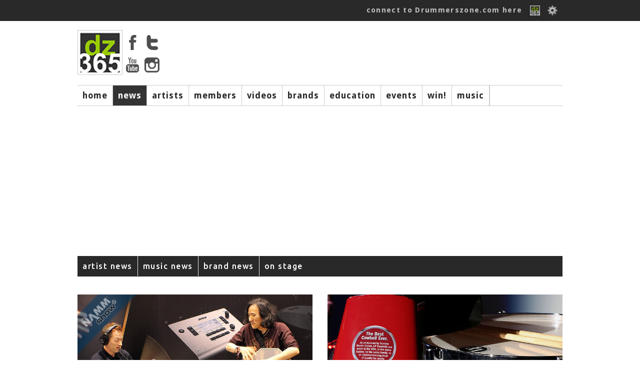

--- FILE ---
content_type: text/html; charset=ISO-8859-1
request_url: https://drummerszone.com/news/namm-2017/63/?language=1
body_size: 7165
content:
<!DOCTYPE html>
<head>
<title>Drummerszone news - </title>
<meta name="description" content="... " />
<meta name="copyright" content="Drummerszone | Drummerszone.com | Musicpublishers.nl">
<meta http-equiv="content-type" content="text/html; charset=UTF-8">
<meta name="viewport" content="width=device-width, initial-scale=1">
<meta name="pinterest" content="nopin" />
<meta property="og:title" content=""/>
<meta property="og:site_name" content="Drummerszone"/>
<meta property="og:url" content="https://drummerszone.com/news/namm-2017/63/?language=1"/>
<meta property="og:description" content="... "/>
<meta property="og:image" content=""/>
<meta property="og:type" content="article"/>
<script src="https://code.jquery.com/jquery-1.7.1.min.js"></script>
<script src="/scripts/sly.min.js"></script>

<script src="/scripts/autoresize.jquery.min.js"></script>
<script src="/scripts/jquery.tools.min.js" type="text/javascript"></script>
<link href='https://fonts.googleapis.com/css?family=Ubuntu:400,500|Voces:400|Droid+Sans:400,700' rel='stylesheet' type='text/css'>
<link href="https://fonts.googleapis.com/css?family=Fira+Sans:400,800,900i" rel="stylesheet">
<link href="https://fonts.googleapis.com/css?family=Rock+Salt" rel="stylesheet">
<script type="text/javascript" src="https://ajax.googleapis.com/ajax/libs/jqueryui/1.5.3/jquery-ui.min.js"></script>
<script src="/scripts/jwplayer/jwplayer.js" ></script>
	<script>jwplayer.key="ImVd2FZD0mu6tal8kbA0SWB9tgbo1kVrF47fbljr03M=";</script><link href="https://vjs.zencdn.net/7.3.0/video-js.css" rel="stylesheet">
<script src="https://vjs.zencdn.net/7.3.0/video.js"></script>
<script src="/scripts/videojs/plugins/yt/Youtube.js"></script>
<script src="/scripts/videojs/plugins/flv/flv.js"></script>
	<script type="text/javascript" src="/scripts/masonry.pkgd.min.js"></script>
	<link type="text/css" media="screen" rel="stylesheet" href="/styles/colorbox.css" />

	<script type="text/javascript" src="/scripts/jquery.colorbox.js"></script>

	<script type="text/javascript">
		//colorbox
		$(document).ready(function(){
			$("a[rel='example1']").colorbox();
			$("a[rel='example2']").colorbox({transition:"fade"});
			$("a[rel='example3']").colorbox({transition:"none", width:"90%", height:"90%"});
			$("a[rel='example4']").colorbox({slideshow:true});
			$(".example5").colorbox();
			$(".example6").colorbox({iframe:true, innerWidth:650, innerHeight:450});
			$(".example7").colorbox({width:"80%", height:"80%", iframe:true});
			$(".example8").colorbox({width:"50%", inline:true, href:"#inline_example1"});
			$(".example9").colorbox({
				onOpen:function(){ alert('onOpen: colorbox is about to open'); },
				onLoad:function(){ alert('onLoad: colorbox has started to load the targeted content'); },
				onComplete:function(){ alert('onComplete: colorbox has displayed the loaded content'); },
				onCleanup:function(){ alert('onCleanup: colorbox has begun the close process'); },
				onClosed:function(){ alert('onClosed: colorbox has completely closed'); }
			});
			
		});
	</script><link rel="stylesheet" href="/styles/dz_global.css" type="text/css">
<script type='text/javascript'>
var googletag = googletag || {};
googletag.cmd = googletag.cmd || [];
(function() {
var gads = document.createElement('script');
gads.async = true;
gads.type = 'text/javascript';
var useSSL = 'https:' == document.location.protocol;
gads.src = (useSSL ? 'https:' : 'http:') + 
'//www.googletagservices.com/tag/js/gpt.js';
var node = document.getElementsByTagName('script')[0];
node.parentNode.insertBefore(gads, node);
})();
</script>
	<script type='text/javascript'>
	googletag.cmd.push(function() {
	googletag.defineSlot('/40848870/Drummerszone-Leaderboard', [728, 90], 'div-gpt-ad-1375733417328-0').addService(googletag.pubads());
	googletag.pubads().enableSingleRequest();
	googletag.enableServices();
	});
	</script>
</script>
<script type='text/javascript'>
googletag.cmd.push(function() {
googletag.defineSlot('/40848870/Drummerszone-Full-Banner-II', [468, 60], 'div-gpt-ad-1375824350597-0').addService(googletag.pubads());
googletag.pubads().enableSingleRequest();
googletag.enableServices();
});
</script>
<!-- Drummerszone-Half-Banner-Internal -->
<div id='div-gpt-ad-1375827603551-0' style='width:234px; height:60px;'>
<script type='text/javascript'>
googletag.cmd.push(function() { googletag.display('div-gpt-ad-1375827603551-0'); });
</script>
<script src="https://cdnjs.cloudflare.com/ajax/libs/jquery.isotope/2.2.2/isotope.pkgd.min.js"></script>

<script src="https://npmcdn.com/imagesloaded@4.1/imagesloaded.pkgd.min.js"></script><script defer src="https://use.fontawesome.com/releases/v5.6.3/js/all.js" integrity="sha384-EIHISlAOj4zgYieurP0SdoiBYfGJKkgWedPHH4jCzpCXLmzVsw1ouK59MuUtP4a1" crossorigin="anonymous"></script></head></div><body><!-- Global site tag (gtag.js) - Google Analytics -->
<script async src="https://www.googletagmanager.com/gtag/js?id=UA-23345306-1"></script>
<script>
  window.dataLayer = window.dataLayer || [];
  function gtag(){dataLayer.push(arguments);}
  gtag('js', new Date());

  gtag('config', 'UA-23345306-1');
</script>
<body>

		<div id="topbar">
			<div class="top_body">
				<div class="top_search"><div class="top_info" id="ud_mss"><!--123456<span>&#x25BC</span>--></div></div>
				<div class="top_login"><a href="/connect/">connect to Drummerszone.com here</a> 
					<a href="/connect/"><img src="/img/icons/fb-dz-365-20130221.gif"></a>
					<!--<a href="" class="img"><img src="/img/icons/facebook.gif"></a>-->
					<img src="/img/icons/edit.png" id="showpopsignup">
					<div class="divsignupClick" id="popsignup">
		<div class="login">
			<form  id="form_login" action="/news/index.php" method="POST">
			<label>Username or email</label>
			<input type="hidden" name="attempt" value="1">
			<input type="text" name="log_username" id="log_username"  placeholder="username or email" class="login">
			<span id="err_username" style="color:red"></span>
			<label>Password</label>
			<input type="password" name="log_pwd"  id="log_pwd"  placeholder="password" class="login">
			<span id="err_pwd" style="color:red"></span>
			<input type="Submit" name="login" id="login" value="Log In" class="buttonlogin">
			<a href="/connect/recover" class="signupa">Forgot your login? Click here</a>
			or<!--<br/><input type="button" value="Sign Up" class="buttonsignup" id="signupgo">-->
			</form>
		</div>
<a href="/connect/" class="langpicker">Sign Up here!</a>
						<div class="seperator"></div>
						<a href="/news/namm-2017/63/?language=2" class="langpicker">Dutch</a><a href="/news/namm-2017/63/?language=1" class="langpicker">English</a><a href="/news/namm-2017/63/?language=5" class="langpicker">French</a><a href="/news/namm-2017/63/?language=3" class="langpicker">German</a><a href="/news/namm-2017/63/?language=7" class="langpicker">Italian</a><a href="/news/namm-2017/63/?language=6" class="langpicker">Portugese</a><a href="/news/namm-2017/63/?language=4" class="langpicker">Spanish</a>
					</div>

				</div>
			</div>
		</div><div id="mpopupBox" class="mpopup">
    <div class="mpopup-content">
        <div class="mpopup-head">
            <span class="close"><i class="far fa-window-close" ></i></span>
            <h2>, here are a few quick Drummerszone Tips for you...</h2>
        </div>
        <div class="mpopup-main">
            <p></p>
        </div>
        <div class="mpopup-foot">
			<div class="top_mss_next fright"><a href="#" id="mss_nxt" data-name=""> next &#x25b6;</a></div></p>
        </div>
    </div>
</div><!-- 
		<div id="top_mss">
			
			<div class="top_mss_next"><a href="#" id="mss_nxt" data-name=""> next &#x25b6;</a></div>
		</div>-->	<div id="container">

 
	<!-- start header -->
	<div id="header">
			<div class="header-main">
				<div class="header-logo"><img src="/img/tmp/logo_main_fordelete.jpg">
					<div class="hl_soc">
						<a href="https://www.facebook.com/drummerszone" target="_blank"><img src="/img/icons/facebook_top.png" ></a>
						<a href="https://twitter.com/drummerszone" target="_blank"><img src="/img/icons/twitter_top.png" ></a>
						<a href="https://www.youtube.com/drummerszone" target="_blank"><img src="/img/icons/youtube_top.png" ></a>
						<a href="https://instagram.com/drummerszone" target="_blank"><img src="/img/icons/instagram_top.png" ></a>
					</div>
				</div>
				<div class="header-banner"><script type='text/javascript'><!--//<![CDATA[
   var m3_u = (location.protocol=='https:'?'https://adserver.musicpublishers.nl/adserve/www/delivery/ajs.php':'https://adserver.musicpublishers.nl/adserve/www/delivery/ajs.php');
   var m3_r = Math.floor(Math.random()*99999999999);
   if (!document.MAX_used) document.MAX_used = ',';
   document.write ("<scr"+"ipt type='text/javascript' src='"+m3_u);
   document.write ("?zoneid=20&amp;target=_blank");
   document.write ('&amp;cb=' + m3_r);
   if (document.MAX_used != ',') document.write ("&amp;exclude=" + document.MAX_used);
   document.write (document.charset ? '&amp;charset='+document.charset : (document.characterSet ? '&amp;charset='+document.characterSet : ''));
   document.write ("&amp;loc=" + escape(window.location));
   if (document.referrer) document.write ("&amp;referer=" + escape(document.referrer));
   if (document.context) document.write ("&context=" + escape(document.context));
   if (document.mmm_fo) document.write ("&amp;mmm_fo=1");
   document.write ("'><\/scr"+"ipt>");
//]]>--></script></div></div><div id="navwrapper">
			<div id="navigation-main">
				<div id="mainnav"> 
				<div class="navigation-items">
					<ul><li id="mainnav1" id="navigation-sub1"><a href="/">home</a></li><li id="mainnav2" id="navigation-sub2" class="active"><a href="/news">news</a></li><li id="mainnav3" id="navigation-sub3"><a href="/artists">artists</a></li><li id="mainnav4" id="navigation-sub4"><a href="/members">members</a></li><li id="mainnav5" id="navigation-sub5"><a href="/videos">videos</a></li><li id="mainnav7" id="navigation-sub7"><a href="/brands">brands</a></li><li id="mainnav8" id="navigation-sub8"><a href="/education">education</a></li><li id="mainnav9" id="navigation-sub9"><a href="/events">events</a></li><li id="mainnav10" id="navigation-sub10"><a href="/contests">win!</a></li><li id="mainnav17" id="navigation-sub17"><a href="/music">music</a></li><li id="mainnavx" id="navigation-subx" class="active"></li></ul>
				</div>
				</div>
			</div> 
				<div id="navigation-sub1" class="navigation_sub_home">
						<div class="subnav_full">
							<div class="subnav_full_head">Welcome to drummerszone.com - the more you like, the more you get!</div>
						</div>
				</div>

			<div id="navigation-sub3" class="navigation-sub navigation-sub-artistlist">
					<div class="subnav-artists-alf"><div class="pse_top"> <a href="/artists/a/list/">a</a> <a href="/artists/b/list/">b</a> <a href="/artists/c/list/">c</a> <a href="/artists/d/list/">d</a> <a href="/artists/e/list/">e</a> <a href="/artists/f/list/">f</a> <a href="/artists/g/list/">g</a> <a href="/artists/h/list/">h</a> <a href="/artists/i/list/">i</a> <a href="/artists/j/list/">j</a> <a href="/artists/k/list/">k</a> <a href="/artists/l/list/">l</a> <a href="/artists/m/list/">m</a> <a href="/artists/n/list/">n</a> <a href="/artists/o/list/">o</a> <a href="/artists/p/list/">p</a> <a href="/artists/q/list/">q</a> <a href="/artists/r/list/">r</a> <a href="/artists/s/list/">s</a> <a href="/artists/t/list/">t</a> <a href="/artists/u/list/">u</a> <a href="/artists/v/list/">v</a> <a href="/artists/w/list/">w</a> <a href="/artists/x/list/">x</a> <a href="/artists/y/list/">y</a> <a href="/artists/z/list/">z</a></div></div>
			</div>
			
				<div id="navigation-sub1" class="navigation-sub"><ul class="subnavlist">
						</ul>
				</div>
				<div id="navigation-sub2" class="navigation-sub"><ul class="subnavlist">
						<li><a href="/news/artist-news/1/">artist news</a></li><li><a href="/news/music-news/2/">music news</a></li><li><a href="/news/brand-news/3/">brand news</a></li><li><a href="/news/on-stage/6/">on stage</a></li></ul>
				</div>
				<div id="navigation-sub3" class="navigation-sub"><ul class="subnavlist">
						</ul>
				</div>
				<div id="navigation-sub4" class="navigation-sub"><ul class="subnavlist">
						<li><a href="/connect/">Get connected! Click here to sign up or login to Drummerszone.com</a></li></ul>
				</div>
				<div id="navigation-sub5" class="navigation-sub"><ul class="subnavlist">
						<li><a href="/videos/artist-channels/20/">artist channels</a></li><li><a href="/videos/brand-channels/21/">brand channels</a></li><li><a href="/videos/music-channels/23/">music channels</a></li></ul>
				</div>
				<div id="navigation-sub7" class="navigation-sub"><ul class="subnavlist">
						</ul>
				</div>
				<div id="navigation-sub8" class="navigation-sub"><ul class="subnavlist">
						<li><a href="/education/drum-methods/28/">drum methods</a></li></ul>
				</div>
				<div id="navigation-sub9" class="navigation-sub"><ul class="subnavlist">
						</ul>
				</div>
				<div id="navigation-sub10" class="navigation-sub"><ul class="subnavlist">
						</ul>
				</div>
				<div id="navigation-sub17" class="navigation-sub"><ul class="subnavlist">
						</ul>
				</div>
 <P>  
		<!-- start all content -->

<div class="grid-block-full">
						<div class="twotop fleft">
							<a href="/news/aframe-percussion-jam-at-namm-2017/namm-2017-63-13534/article/"><img src="https://drummerszone.media/news/2017/aframe-percussion-jam-at-namm-2017-13534-0-20170502133245.jpg"></a>
							<div class="section_header">
							<a href="/news/aframe-percussion-jam-at-namm-2017/namm-2017-63-13534/article/">aFrame percussion jam at NAMM 2017</a>
							<div class="section_dateblock_top">May 02, 2017 NAMM 2017 - </div> ATV's aFrame is one stunning instrument that makes you really have to find your way with it when playing it. That is ok, because it is different in size, sound, shape and therefore new musicality....</div>
						<div class="section_top_bott"> 
							<div class="gob_block"><img src="/img/icons/camera_bw.png"><span>16</span></div>
							<div class="gob_block"><img src="/img/icons/video_dz_bw.png" class="smallicon"><span>1</span></div>
							<div class="gob_block"><img src="/img/icons/youtube_news.png"> 2</div>
						</div>
						</div>
						<div class="twotop fright">
							<a href="/news/the-giovanni-chad-fausto-and-sheila-e-lp-signature-series/namm-2017-63-13532/article/"><img src="https://drummerszone.media/news/2017/the-giovanni-chad-fausto-and-sheila-e-lp-signature-series-13532-0-20170429002740.jpg" width=470></a>
							<div class="section_header"><a href="/news/the-giovanni-chad-fausto-and-sheila-e-lp-signature-series/namm-2017-63-13532/article/">The Giovanni, Chad, Fausto and Sheila E. LP Signature Series</a></div>
							<div class="section_dateblock_top">Apr 29, 2017 NAMM 2017 - </div> The first thing Giovanni Hidalgo, Chad Smith, Fausto Cuevas and Sheila E. have in common is that they all play LP Percussion. Besides being some of the main artists of Latin Percussion, each also has...
						</div>
						<div class="section_top_bott">
							<div class="gob_block"><img src="/img/icons/camera_bw.png"><span>18</span></div>
							<div class="gob_block"><img src="/img/icons/video_dz_bw.png" class="smallicon"><span>4</span></div> 4 
							<div class="gob_block"><img src="/img/icons/youtube_news.png"> 4</div> 
						</div></div></div>
		<div class="grid-block-full">
			<div class="tab-content">
				<div class="tab active">
					<div class="tab-left"><div class="two_third corner"><div class="section_news" id="13531">
				<div class="section-news-left"><a href="/news/lps-new-havana-caf-sculpted-ash-and-accessories/namm-2017-63-13531/article/"><img src="https://drummerszone.media/news/2017/lps-havana-caf-sculpted-ash-and-accessories-13531-0-20170426011526.jpg" border="0" alt=""/></a>
				</div>
				<div class="section-news-right">
				<div>NAMM 2017 / April 26, 2017</div><div class="section_news_title"><a href="/news/lps-new-havana-caf-sculpted-ash-and-accessories/namm-2017-63-13531/article/">LP's new Havana Café, Sculpted Ash and accessories</a></div><div class="section_news_subtitle">Video demos of the new LP Drums & Stuff for 2017</div>
				</div>
				<div class="section-news-media"><div class="gob_block"><img src="/img/icons/camera_bw.png" class="smallicon"><span>13</span></div> <div class="gob_block"><img src="/img/icons/youtube_news.png"> 3</div> <div class="gob_block"><img src="/img/icons/video_dz_bw.png" class="smallicon"><span>3</span></div> </div>
			</div></div>
		<div class="two_third corner"><div class="section_news" id="13530">
				<div class="section-news-left"><a href="/news/the-lpdw-latin-drum-set-for-percussion/namm-2017-63-13530/article/"><img src="https://drummerszone.media/news/2017/the-lpdw-latin-drum-set-for-percussion-13530-0-20170425005711.jpg" border="0" alt=""/></a>
				</div>
				<div class="section-news-right">
				<div>NAMM 2017 / April 25, 2017</div><div class="section_news_title"><a href="/news/the-lpdw-latin-drum-set-for-percussion/namm-2017-63-13530/article/">The LP/DW Latin Drum Set for percussion</a></div><div class="section_news_subtitle">Multi functionality with LP instruments</div>
				</div>
				<div class="section-news-media"><div class="gob_block"><img src="/img/icons/camera_bw.png" class="smallicon"><span>7</span></div> <div class="gob_block"><img src="/img/icons/youtube_news.png"> 1</div> <div class="gob_block"><img src="/img/icons/video_dz_bw.png" class="smallicon"><span>1</span></div> </div>
			</div></div>
		<div class="two_third corner"><div class="section_news" id="13527">
				<div class="section-news-left"><a href="/news/natal-drums-demo-videos-from-namm-2017/namm-2017-63-13527/article/"><img src="https://drummerszone.media/news/2017/natal-drums-demo-videos-from-namm-2017-13527-0-20170422230905.jpg" border="0" alt=""/></a>
				</div>
				<div class="section-news-right">
				<div>NAMM 2017 / April 22, 2017</div><div class="section_news_title"><a href="/news/natal-drums-demo-videos-from-namm-2017/namm-2017-63-13527/article/">Natal Drums demo videos from NAMM 2017</a></div><div class="section_news_subtitle">With the Meta snares, CafÃ© Racer drums and DNA starter kits</div>
				</div>
				<div class="section-news-media"><div class="gob_block"><img src="/img/icons/camera_bw.png" class="smallicon"><span>15</span></div> <div class="gob_block"><img src="/img/icons/youtube_news.png"> 3</div> <div class="gob_block"><img src="/img/icons/video_dz_bw.png" class="smallicon"><span>3</span></div> </div>
			</div></div>
		<div class="two_third corner"><div class="section_news" id="13524">
				<div class="section-news-left"><a href="/news/the-black-page-terry-bozzio-icon-snare-drum-from-dw/namm-2017-63-13524/article/"><img src="https://drummerszone.media/news/2017/the-black-page-terry-bozzio-icon-snare-drum-from-dw-13524-0-20170420215601.jpg" border="0" alt=""/></a>
				</div>
				<div class="section-news-right">
				<div>NAMM 2017 / April 20, 2017</div><div class="section_news_title"><a href="/news/the-black-page-terry-bozzio-icon-snare-drum-from-dw/namm-2017-63-13524/article/">The Black Page Terry Bozzio Icon Snare Drum from DW</a></div><div class="section_news_subtitle">DW Drums honors Frank Zappa and his legendary drummer</div>
				</div>
				<div class="section-news-media"><div class="gob_block"><img src="/img/icons/camera_bw.png" class="smallicon"><span>11</span></div> <div class="gob_block"><img src="/img/icons/youtube_news.png"> 3</div> <div class="gob_block"><img src="/img/icons/video_dz_bw.png" class="smallicon"><span>2</span></div> </div>
			</div></div>
		<div class="two_third corner"><div class="section_news" id="13522">
				<div class="section-news-left"><a href="/news/the-dw-special-exotic-and-pure-purplehearts-drum-sets/namm-2017-63-13522/article/"><img src="https://drummerszone.media/news/2017/the-dw-special-exotic-and-pure-purplehearts-drum-sets-13522-0-20170417000330.jpg" border="0" alt=""/></a>
				</div>
				<div class="section-news-right">
				<div>NAMM 2017 / April 17, 2017</div><div class="section_news_title"><a href="/news/the-dw-special-exotic-and-pure-purplehearts-drum-sets/namm-2017-63-13522/article/">The DW Special Exotic and Pure Purplehearts Drum Sets</a></div><div class="section_news_subtitle">New Ultralight Baby Boom 6000 Series weighs 2.6 pounds</div>
				</div>
				<div class="section-news-media"><div class="gob_block"><img src="/img/icons/camera_bw.png" class="smallicon"><span>11</span></div> <div class="gob_block"><img src="/img/icons/youtube_news.png"> 3</div> <div class="gob_block"><img src="/img/icons/video_dz_bw.png" class="smallicon"><span>3</span></div> </div>
			</div></div>
		<div class="two_third corner"><div class="section_news" id="13521">
				<div class="section-news-left"><a href="/news/pdp-concept-classic-wood-hoop-bop-kit-shell-pack/namm-2017-63-13521/article/"><img src="https://drummerszone.media/news/2017/pdp-concept-classic-wood-hoop-bop-kit-shell-pack-13521-0-20170416004017.jpg" border="0" alt=""/></a>
				</div>
				<div class="section-news-right">
				<div>NAMM 2017 / April 16, 2017</div><div class="section_news_title"><a href="/news/pdp-concept-classic-wood-hoop-bop-kit-shell-pack/namm-2017-63-13521/article/">PDP Concept Classic Wood Hoop Bop Kit shell pack</a></div><div class="section_news_subtitle">New configuration includes bigger bass drum</div>
				</div>
				<div class="section-news-media"><div class="gob_block"><img src="/img/icons/camera_bw.png" class="smallicon"><span>5</span></div> <div class="gob_block"><img src="/img/icons/youtube_news.png"> 2</div> <div class="gob_block"><img src="/img/icons/video_dz_bw.png" class="smallicon"><span>2</span></div> </div>
			</div></div>
		<div class="two_third corner"><div class="section_news" id="13519">
				<div class="section-news-left"><a href="/news/dw-drums-45th-anniversary-kit-from-the-forest-of-the-violins/namm-2017-63-13519/article/"><img src="https://drummerszone.media/news/2017/dw-drums-45th-anniversary-kit-from-the-forest-of-the-violins-13519-0-20170413142556.jpg" border="0" alt=""/></a>
				</div>
				<div class="section-news-right">
				<div>NAMM 2017 / April 13, 2017</div><div class="section_news_title"><a href="/news/dw-drums-45th-anniversary-kit-from-the-forest-of-the-violins/namm-2017-63-13519/article/">DW Drums 45th Anniversary Kit from the Forest of the Violins</a></div><div class="section_news_subtitle">145 drum sets made from Italian Stradivarius Spruce</div>
				</div>
				<div class="section-news-media"><div class="gob_block"><img src="/img/icons/camera_bw.png" class="smallicon"><span>6</span></div> <div class="gob_block"><img src="/img/icons/youtube_news.png"> 3</div> <div class="gob_block"><img src="/img/icons/video_dz_bw.png" class="smallicon"><span>3</span></div> </div>
			</div></div>
		<div class="two_third corner"><div class="section_news" id="13515">
				<div class="section-news-left"><a href="/news/will-kennedy-demos-pearls-mimic-pro/namm-2017-63-13515/article/"><img src="https://drummerszone.media/news/2017/will-kennedy-demos-pearls-mimic-pro-13515-0-20170411000850.jpg" border="0" alt=""/></a>
				</div>
				<div class="section-news-right">
				<div>NAMM 2017 / April 11, 2017</div><div class="section_news_title"><a href="/news/will-kennedy-demos-pearls-mimic-pro/namm-2017-63-13515/article/">Will Kennedy demos Pearl's Mimic Pro</a></div><div class="section_news_subtitle">The new drum module powered by Slate</div>
				</div>
				<div class="section-news-media"><div class="gob_block"><img src="/img/icons/camera_bw.png" class="smallicon"><span>7</span></div> <div class="gob_block"><img src="/img/icons/youtube_news.png"> 3</div> <div class="gob_block"><img src="/img/icons/video_dz_bw.png" class="smallicon"><span>3</span></div> </div>
			</div></div>
		 <div class="npagination">
 <b>1</b>   <a href="/news/namm-2017/63/?offset=8&poffset=0" class="page">2</a>  <a href="/news/namm-2017/63/?offset=16&poffset=0" class="page">3</a>  <a href="/news/namm-2017/63/?offset=24&poffset=1" class="page">4</a>  <a href="/news/namm-2017/63/?offset=32&poffset=2" class="page">5</a> <a href="/news/namm-2017/63/?offset=10&poffset=0">next</a> <a href="/news/namm-2017/63/?offset=56&poffset=3">&raquo;&raquo;</a> </div></div>
					<div class="tab-right"><div class="header">Gear updates</div><div class="news_right"><div class="img"><a href="/news/watch-the-first-british-drum-co-maverick-snare-drum-ever-built/brand-news-3-13772/article/"><img src="https://drummerszone.media/news/2019/watch-win-the-first-british-drum-co-maverick-snare-drum-being-built-13772-0-20190918224535.jpg"></a></div><div class="news_right_overlay"><div class="news_right_txt"><a href="/news/watch-the-first-british-drum-co-maverick-snare-drum-ever-built/brand-news-3-13772/article/">Watch the first British Drum Co. Maverick snare drum ever built</a></div></div></div><div class="news_right"><div class="img"><a href="/news/mike-johnston-talks-on-camera-about-his-gretsch-brooklyn-standard-snare-drum/brand-news-3-13819/article/"><img src="https://drummerszone.media/news/2020/mike-johnston-talks-on-camera-about-his-gretsch-brooklyn-standard-snare-drum-13819-0-20200203221212.jpg"></a></div><div class="news_right_overlay"><div class="news_right_txt"><a href="/news/mike-johnston-talks-on-camera-about-his-gretsch-brooklyn-standard-snare-drum/brand-news-3-13819/article/">Mike Johnston talks on camera about his Gretsch Brooklyn Standard snare drum</a></div></div></div><div class="news_right"><div class="img"><a href="/news/how-dw-drums-are-made-the-video-factory-tour/brand-news-3-13852/article/"><img src="https://drummerszone.media/news/2020/dw-drums-drum-workshop-video-factory-tour-david-garibaldi-stewart-copeland-thomas-lang-jim-keltner-gregg-bissonette-marco-minnemann-antonio-sanchez-mike-portnoy-simon-phillips-13852-0-20200516230733.jpg"></a></div><div class="news_right_overlay"><div class="news_right_txt"><a href="/news/how-dw-drums-are-made-the-video-factory-tour/brand-news-3-13852/article/">How DW Drums are made: the video factory tour</a></div></div></div><div class="news_right"><div class="img"><a href="/news/how-remo-drumheads-are-made-the-full-factory-tour/brand-news-3-13844/article/"><img src="https://drummerszone.media/news/2020/how-remo-drumheads-are-made-full-factory-tour-13844-0-20200421010150.jpg"></a></div><div class="news_right_overlay"><div class="news_right_txt"><a href="/news/how-remo-drumheads-are-made-the-full-factory-tour/brand-news-3-13844/article/">How Remo Drumheads are Made - The Full Factory Tour</a></div></div></div>
			 		<div class="header">This day in DZ-history</div><div class="history">
<div class="headerSmall"><span>2018</span></div><ul><li><a href="/news/the-new-paiste-cymbals-for-2018/namm-2018-64-13607/article/">The new Paiste cymbals for 2018</a></li><li><a href="/news/meet-exclusive-drums-from-belgium-in-this-video/brand-news-3-13605/article/">Meet Exclusive Drums from Belgium in this video</a></li></ul></div><div class="history"><script async src="https://pagead2.googlesyndication.com/pagead/js/adsbygoogle.js"></script>
<!-- DZ-2020-300x300 -->
<ins class="adsbygoogle"
     style="display:inline-block;width:300px;height:250px"
     data-ad-client="ca-pub-0005966820674328"
     data-ad-slot="2346155995"></ins>
<script>
     (adsbygoogle = window.adsbygoogle || []).push({});
</script>
<div class="headerSmall"><span>2015</span></div><ul><li><a href="/news/roland-unveil-new-rt-30-drum-triggers/namm-2015-61-13052/article/">Roland unveil new RT-30 drum triggers </a></li><li><a href="/news/new-roles-for-sabians-artist-relations-team/namm-2015-61-13050/article/">New roles for Sabian's artist relations team</a></li><li><a href="/news/zildjians-new-2015-products-unveiled-at-namm/namm-2015-61-13047/article/">Zildjian's new 2015 products unveiled at NAMM</a></li></ul></div></div>
				</div>
			</div>
		</div><div id="container">
		<div class="footer">
			<div class="column_four"><a href="https://www.youtube.com/drummerszone" target="_blank" class="yt"><i class="fab fa-youtube fa-4x"></a></i></div>
			<div class="column_four"><a href="https://www.instagram.com/drummerszone/" target="_blank" class="in"><i class="fab fa-instagram fa-4x"></i></a></div>
			<div class="column_four"><a href="https://twitter.com/Drummerszone" target="_blank" class="tw"><i class="fab fa-twitter fa-4x"></i></a></div>
			<div class="column_four"><a href="https://www.facebook.com/drummerszone" target="_blank" class="fb"><i class="fab fa-facebook fa-4x"></i></a></div>

		<div class="footer_content">
			<div class="column_four">
				<div class="title Rock">Get connected</div>
				<a href="/connect/">login / sign up</a>
				<a href="/connect/">share</a>
				<a href="/connect/">& win!</a>
			</div>

			<div class="column_four">
					<div class="title Rock">InfoZone</div>
					<a href="/support/advertising">advertise</a>
					<a href="/support/about-drummerszone">about </a>
					<a href="/support/contact-us">contact</a>
			</div>
			<div class="column_four"><div class="title Rock">Drummerszone.com is also</div>
				<a href="http://drummersocial.com" target="_blank">drummersocial.com</a>
				<p>The ultimate drummer index, designed for mobile first.</p>
		
		</div>
				<div class="column_four">
					<div class="title Rock">The Legal Zone</div>
					<a href="/support/privacy">privacy</a>
					<a href="/support/proclaimer">proclaimer</a>
					<a href="/support/privacy#cookie">those cookies</a>
				</div>
		<div class="footer_two"><div class="footer_content"><div class="padding"><p>&copy; Drummerszone.com 2002-2026 Drummerszone.com is a Musicpublishers.nl website.</p></div></div></div>
		</div>
		<div id="signUpAlert" class="mpopup">
		    <div class="mpopup-content">
		        <div class="mpopup-head">
		            <span class="close">X</span>
		            <h2></h2>
		        </div>
		        <div class="mpopup-main">
		            <div class="one_halfperc"><h2><p>Oops, you're not logged in!</p></h2>
		            <h2><p><a href="/connect/">Click here to connect to Drummerszone.com</a></p></h2></div>
					<div class="one_halfperc"><p>The more you like</p><p>the more you get!</p></div>
				</div>
		        <div class="mpopup-foot">
			
		        </div>
		    </div>
		</div>
    <script type="text/javascript" src="/scripts/jquery.hoverpulse.js"></script>
    <script type="text/javascript" src="/scripts/jquery.tabify.js"></script>
    <script src="/scripts/process.inc.php" type="text/javascript"></script>
    <script src="/scripts/twitter.js" type="text/javascript"></script>
    <script src="/scripts/tweetbeat.js" type="text/javascript"></script>
	<script type="text/javascript" src="https://apis.google.com/js/plusone.js">
	  {parsetags: 'explicit'}
	</script>
	<script type="text/javascript">gapi.plusone.go();</script>
			</div> <!-- end container -->

	</body>
</html>


--- FILE ---
content_type: text/html; charset=utf-8
request_url: https://www.google.com/recaptcha/api2/aframe
body_size: 222
content:
<!DOCTYPE HTML><html><head><meta http-equiv="content-type" content="text/html; charset=UTF-8"></head><body><script nonce="xEJomK2ItU0NbNFpIArYTg">/** Anti-fraud and anti-abuse applications only. See google.com/recaptcha */ try{var clients={'sodar':'https://pagead2.googlesyndication.com/pagead/sodar?'};window.addEventListener("message",function(a){try{if(a.source===window.parent){var b=JSON.parse(a.data);var c=clients[b['id']];if(c){var d=document.createElement('img');d.src=c+b['params']+'&rc='+(localStorage.getItem("rc::a")?sessionStorage.getItem("rc::b"):"");window.document.body.appendChild(d);sessionStorage.setItem("rc::e",parseInt(sessionStorage.getItem("rc::e")||0)+1);localStorage.setItem("rc::h",'1769098377539');}}}catch(b){}});window.parent.postMessage("_grecaptcha_ready", "*");}catch(b){}</script></body></html>

--- FILE ---
content_type: text/css
request_url: https://drummerszone.com/styles/dz_global.css
body_size: 33002
content:
<?php header("Content-type: text/css; charset: UTF-8"); 
session_start();
?> 

/* 
	main link color: 0080BC rgb: 0 128 188
	main green color: 99CC00 rgb: 153 204 0
	main text color: #333 rgba(51, 51, 51, 0.8);
*/
*, html {
	margin: 0;
	padding: 0;
	font-family: "Arial", sans-serif;
	font-size: 11pt;
	line-height: 1.3;
	color: #333; 
}
center.adLine {margin: -20px 0 0 10px; padding: 0; font-size: 10pt; color: EBEBEB;}

body {	margin-top: 0;	font-family: "Arial", sans-serif;
	font-size: 11pt;
	line-height: 1.3;
	color: #333; 
	/* background-color: rgba(230, 247, 255, 0.3); */
	background-color: rgba(233, 234, 237, 0);
}

label { display: block; margin: 10px 0 5px 0; text-align: left; font-weight: bold;}
div.label { display: block; margin: 5px 0 10px 0; text-align: left;}
div.label div { display: block; margin: 5px 0 10px 0; text-align: left; font-size: 8pt;}
.label_vidtxt { display: block; width: 470px; padding: 4px 4px 4px 4px; text-align: left; border: 1px solid rgba(51, 51, 51, 0.8); }
.fileupload { background-color: #FFF; }
a { text-decoration: none; outline: none; cursor: pointer; font-weight: bold; color: #0080BC;}
b.big { font-size: 13pt; }
p.art_tab { margin: 0 20px 0 40px; }

.scrollit { overflow-y: scroll; height:370px }
::-webkit-scrollbar {
    background: rgba(233, 234, 237, .4); /* make scrollbar transparent */
}

	input[type="text"],
	input[type="password"],
	input[type="email"],
	textarea,
	select {
		border: 1px solid #ccc;
		padding: 6px 4px;
		outline: none;
		-moz-border-radius: 2px;
		-webkit-border-radius: 2px;
		border-radius: 2px;
		font: 13px "HelveticaNeue", "Helvetica Neue", Helvetica, Arial, sans-serif;
		color: #777;
		margin: 0;
		width: 100%;
		max-width: 100%;
		display: block;
		margin-bottom: 20px;
		background: #fff; }

/**
** GRID GLOBALS 2015 **
=== AT END OF DOCUMENT===
*/
/**
** GRID 2015 **
*/
.full_spread {
	width: 100%;
	margin: 0; padding: 0;
	vertical-align: top;
	display: inline-block;
}

.one_half {
	width: 470px;
	margin: 0; padding: 0;
	vertical-align: top;
	display: inline-block;
	position:relative;
}
	.one_half50 {
	float: left;
	margin: 0 0 0 0;
	width: 200px; display: inline-block
	}
	.one_halfperc {
	float: left;
	margin: 0 0 0 0;
	width: 50%; display: inline-block
	}
	.one_halfperc p {
		text-align: center; vertical-align: middle;
		font-size: 18pt;
		font-weight: bold;
		font-family: 'Droid Sans', sans-serif; letter-spacing: .5pt;
	}
	.one_half.marge {
		margin: 0 0 20px 0 ; 
	}

	.one_half.marge:nth-child(odd) {
		margin: 0 25px 0 0 ; 
	}
	.one_half img  { width:470px; height: 264px;}
	.one_half img.fbbutton  { width:470px; height: 90px;}


	.one_half img.promo  {  all: initial;  * {
		all: unset; }
	}
	.one_half_overlay {
		position:absolute;
		background-color: #EBEBEB;
		opacity: 0.9;
		height:60px;
		width:470px;
		bottom:0;
		left:0; 
		outline: none;
		overflow: hidden;
		display: table;
	}
	.one_half_overlay:hover { opacity: 1; }
	.two_third_one_txt {
		padding: 6px;
		color: #FFF;
		vertical-align: middle;
	}
	.two_third_one_txt a:link, .two_third_one_txt a:visited {
		color: #333; margin:0; padding:0;
		background-color: #0080BC;
		font-size: 14pt;
		font-weight: bold;
		font-family: 'Droid Sans', sans-serif; letter-spacing: 1pt;
		opacity: 1;
		display: block;
	}
	.two_third_one_txt a:hover {
		color: #FFF;
		opacity: 1;
	}

	.one_half_overlay a {
		width: 100%;
		height: 100%;
		color: #333; margin:0; padding:10px;
		font-size: 14pt;
		font-weight: bold;
		font-family: 'Droid Sans', sans-serif; letter-spacing: 1pt;
		opacity: 1;
		display: block; 
	}

.one_third {
	width: 290px;
	margin: 0; padding: 0;
	display: block;
}

.one_third.nwsHome {
	padding: 0;
	margin: 0 0 20px 0;
	border: 5px solid #fff; width: 300px;
	display: inline-block;
}
.one_third.nwsHome:nth-child(even) { float: right; margin:0; padding: 0; }
.one_third.nwsHome .img { margin:0 0 -4px 0; padding: 0; }
.one_third.nwsHome .img img { width: 300px; }

	.one_third.nwsHome .imgV { margin:0 0 -4px 0; padding: 0;
	    height: 169px;
	    width: 300px;
	    overflow: hidden;
	}

	.one_third.nwsHome .imgV img { margin-top: -28px;

    width: 300px;}

.one_third.nwsHome .img a { margin:0; padding: 0; }
.one_third.nwsHome .title { background-color: #e5e8e9;}
.one_third.nwsHome .title a { width: 100%; height: 100%; margin:0; padding: 0; color: #222; 
		font-size: 15pt;
		font-weight: bold;
		font-family: 'Droid Sans', sans-serif; letter-spacing: .5pt;
	overflow: hidden;
}

/* video link homepage */
.one_third.nwsHome a.titleV { width: 100%; margin:0; padding: 0; color: #222; 
	font-size: 11pt;
	font-weight: bold;
	font-family: 'Droid Sans', sans-serif; letter-spacing: .5pt;
}
	.one_third p { 	margin: 0 0 10px 0; }

	.one_third_frame {
		float: right;
		margin: 0 0 10px 0;
		width: 300px;
		display: inline-block;	
	}

	.one_third_clear {
		float: left;
		width: 300px;
		background-color: #FFF;
		overflow-wrap: break-word;
		word-wrap: break-word;
		-ms-word-break: break-all;
		word-break: break-all;
		word-break: break-word;
		-ms-hyphens: auto;
		-moz-hyphens: auto;
		-webkit-hyphens: auto;
		hyphens: auto;
		margin-bottom: 15px;
		margin-left: 3px;
		padding-top: 5px;
		padding-bottom: 5px;
		-webkit-box-shadow: 2px 2px 5px 0px rgba(153,153,153,1);
		-moz-box-shadow: 2px 2px 5px 0px rgba(153,153,153,1);
		box-shadow: 2px 2px 5px 0px rgba(153,153,153,1);
	}
	.one_third_clear iframe {width: 290px;}
	.one_third_social_empty { width: 30px; margin: 5px; display:inline-block;}

	.one_third_clear.references { padding-left: 7px; }
	.one_third_clear.references a { font-size: 14pt; font-weight: bold; display: block; }
	.one_third_clear.references div { font-size: 14pt; padding: 5px 0 0 0; display: block; }
	.one_third_clear.references a img { margin: 0; padding: 0; width: 290px;}

	.firstArt.nwsHome {
		position: relative;
		width: 639px;
		margin: 0 0 20px 0; padding: 0;
		vertical-align: bottom; background-color: #e5e8e9;
		display: inline-block;
	}
	.firstArt.nwsHome .img { float: left; margin: 0; padding: 0; }
	.firstArt.nwsHome .img img { width: 639px; margin:0; padding: 0;}
	.firstArt.nwsHome .img a { margin:0; padding: 0; }
	.firstArt.nwsHome .title { 	position: absolute; bottom: 0; width: 623px; background-color: rgba(51, 51, 51, 0.8);}
	.firstArt.nwsHome .title a { width: 639px; margin:0; padding: 0; color: #FFF; 
			font-size: 18pt;
			font-weight: bold;
			font-family: 'Droid Sans', sans-serif; letter-spacing: 1pt;
	}


.two_third {
	width: 639px;
	text-align: left;
	margin:  0 0 20px 0; padding: 0;
	background-color: #FFF;
	display: inline-block;
}
.two_third_nm {margin-right: -20px;}

.two_third.bodycolor { background-color: #F6F7F8; }
.one_third .eduimg { width: 300px; } 
.two_third .eduimg { width: 639px; } 

	.artist img { width: 300px; display: inline-block;
	
	}
	.artist-data h4 { display: inline-block;}
	
	.two_third_content img {
		float: left;
		width: 320px; border: 0;
	}

	.two_third .two_third_one:nth-child(2n) {
		margin: 0 16px 0 0 ; 
	}


	.two_third .two_third_one {
		position:relative;
		width: 300px;
		margin: 20px 0 0 0; padding: 0;
		display: inline-block;
	}
	.two_third .two_third_one div.img img {
		width: 310px;
		margin: 0; padding: 0;
		display: block;
	}
	.two_third_one_overlay {
		position:absolute;
		background-color: #0080BC;
		opacity: 0.9;
		height:45px;
		width:310px;
		bottom:0;
		left:0; 
		outline: none;
		overflow: hidden;
		display: table;
	}
	.two_third_one_overlay:hover { opacity: 1; }
	.two_third_one_txt {
		padding: 6px;
		color: #FFF;
		vertical-align: middle;
	}
	.two_third_one_txt a:link, .two_third_one_txt a:visited {
		color: #FFF; margin:0; padding:0;
		background-color: #0080BC;
		font-size: 14pt;
		font-weight: bold;
		font-family: 'Droid Sans', sans-serif; letter-spacing: 1pt;
		opacity: 1;
		display: block;
	}
	.two_third_one_txt a:hover {
		color: #FFF;
		opacity: 1;
	}

.three_third {
	float: left;
	width: 970px;
	text-align: left;
	margin: 0 0 20px 0; padding: 0;
	display: block;

	-webkit-border-radius: 5px;
	-moz-border-radius: 5px;
	border-radius: 5px;
}

/**
** SOCIAL POSTS **
**/
.ref_container {
	width: 970px;
	padding: 0; 
}
.fb_container {
	max-width: 639px;
	padding: 3px; 
	margin: 0 auto;
}
.fb_container a, .fb_container a:hover, .fb_container a:active { margin: 0; padding: 0; }
.fb_container a img, .fb_container a img:hover, .fb_container a img:active { margin: 0; padding: 0; }
.pst_name { font-size: 9pt; display: inline-block;}
.pst_story { color: #3b5998; font-size: 11pt; font-weight: bold; display: inline-block; }
.pst_desc {margin: 10px 0 10px 0; font-size: 11pt;letter-spacing: .2px;} 
.pst_time { height:20px; font-size: 10pt; color: #999; display: block; }
.pst_src {}
.pst_mess { margin: 10px 0 10px 0; font-size: 11pt;letter-spacing: .2px; } .pst_mess a img { float: left; width: 20px; margin: 0; display: inline-block; vertical-align: bottom; }
.pst_mess a, .pst_mess a:hover,.pst_desc a, .pst_desc a:hover, .pst_mess a:active, .pst_desc a:active { margin: 0; padding: 0; font-weight: bold;  display: inline-block;overflow: hidden;}


.bio_img { max-width: 629px; margin-bottom: 20px; }

/**
** SEARCH **
**/

.search_result {
	width: 468px; height: 50px;
	text-align: left;
	margin: 0 0 20px 0; padding: 0;
	background-color: #FFF;
	display: inline-block;
	font-family: 'Droid Sans', sans-serif;
}
.search_result a:link { width: 100%; height: 50px; padding: 10px; color: #0080BC; font-size: 14pt; font-weight: bold; display:block;}

	.search_result:nth-child(2n) { float: right }


/**
** GRID FLOAT 2015 **
*/

.fleft { float: left; }
.fright { float: right; }

/**
** LOGIN SPLASHES **
**/

span.fb_login_upd {
	display: none;
}
span.fb_login_upd img { height: 40px; margin: -15px 0 0 10px; }
span.fb_login_upd h3 { color: #0080BC }

.signup {
	width: 100%; height: 100%;
	display: inline-block;
}
.signup_content {
	padding: 0 0 0 0;
}

.signup_content .oops {
    margin: 10px 0 20px 0;
    padding: 10px;
	font-size: 14pt; font-weight: 700; letter-spacing: 0.5pt;
	font-family: 'Droid Sans', sans-serif; color: #333;
	text-align: left;
	background-color: #FFF;
	border: 1px solid rgba(51, 51, 51, .3);
	-moz-border-radius: 5px; -webkit-border-radius: 5px; border-radius: 5px;
    position: relative;
}
.signup_content .oops a { padding: 0; margin: 0; }
.signup_content .txt {
    margin: -10px 0 0 0;
    padding: 10px 0 0 10px;
	font-size: 10pt; font-weight: 500; letter-spacing: 0.1pt;
	font-family: 'Droid Sans', sans-serif;
}
.signup_content .txt div { margin: 10px 0 0 -10px; font-weight: 700; font-size: 11pt; }

/**
** OVERLAY IMAGES VIDEOS **
*/

.play_overlay {
	max-width: 25%; max-height: 25%;
	position:absolute; top: 28%; left: 38%; z-index:10; 
	margin: 0 0 0 0;
	border: 0;
	opacity: 1;
}

.play_overlay_small {
	max-width: 15%; max-height: 15%;
	position:absolute; bottom: 30%; left: 10%; z-index:10; 
	margin: 0 0 0 0;
	border: 0;
	opacity: 1;
}

/**
** MAIN HEADERS **
*/

.h_mainpage {
	float: left; position: relative;
	width: 639px;
	margin: 0 0 20px 0;
	padding: 8px 8px 8px 0;
	color: #33;
	font-size: 16pt;
	font-weight: bold;
	vertical-align: middle;
	border-bottom: 1px solid #333; 
	display: block;
}



/* topbar */
#topbar {
    width: 100%;
    height:42px;
    position: fixed;
    left: 0;
    top: 0;
	text-align: center;
	margin-bottom: 20px; 
    background: #292929;
    z-index: 999;
}
#topbar .top_body {
	width: 970px; height: 42px;
	margin-left: auto;
	margin-right: auto;
	background: #292929;
}
#topbar .top_search {
color: #FFF;
	float: left; height: 50px;
	line-height: 50px;
}
	.top_info { color: #FFF;line-height: 40px; font-family: 'Droid Sans', sans-serif; cursor: pointer;
	}
	.top_info span { color: #FFF; 
	}
#topbar .top_login {
	float: right; height: 42px;
	margin: 0 10px 0 0;
	color: #FFF; font-size: 11pt; letter-spacing: 1pt;
	font-family: 'Droid Sans', sans-serif;
	position: relative;
}
#topbar .top_login a { color: #FFF; width: 100%; height: 40px; opacity: 0.7; line-height: 40px; }
#topbar .top_login a:hover { height: 40px; opacity: 1; }
#topbar .top_login img { width: 20px; margin: 0 0 0 10px; border: none; vertical-align:middle; cursor: pointer;}
#topbar .top_login a.img { opacity: 0.7;  line-height: 0; }
#topbar .top_login a.img:hover { opacity: 1; }

#topbar input {
	color: #000;
	border: solid 1px #CCCCCC;
	width: 250px;
	height: 14px;
	padding: 2px 5px 5px 5px;
	opacity: 1;
	font-family: 'Droid Sans', sans-serif;
	display: inline-block;
}


#topbar .divsignupClick {
    	display: block;
    	background: #FFFFFF;
		font-weight: bold; font-family: 'Droid Sans', sans-serif;  letter-spacing: .3pt; 
    	padding: 0;
    	border:1px solid #DDDDDD;
    	margin-top:1px;
    	margin-right:-15px;
    }
#topbar .divsignupClick:before {
    	border:1px solid #DDDDDD;
    }
#topbar .divsignupClick:after {
    	content: '';
    	display: block;  
    	position: absolute;
    	right: 20px;
    	bottom: 100%;
    	width: 0;
    	height: 0;
    	border-bottom: 10px solid green;
    	border-top: 10px solid transparent;
    	border-left: 10px solid transparent;
    	border-right: 10px solid transparent;
    }
#topbar .divsignupClick:after {
    	border-bottom-color: #FFFFFF;
    }

#topbar .divsignupClick { display: none; }

#topbar .divsignupClick .seperator { margin:0; height: 1px; display: block; border-bottom: 1px solid #CCC;} 
#topbar img a  { margin: 0; padding: 0; } 
#topbar a.langpicker { text-indent:20px; display: block; outline: none; cursor: pointer; text-decoration: none; color: #222; font-weight: bold; } 
#topbar a.langpicker:hover, #topbar a.langpicker:active { display: block; outline: none; cursor: pointer; background-color: #333; color:#fff; } 
#topbar a.signout { text-indent:20px; display: block; outline: none; cursor: pointer; color: #222; font-weight: bold; } 
#topbar a.signout:hover { display: block; outline: none; cursor: pointer; background-color: #333; color:#fff;} 

/* TOPBAR MESSAGE CENTER */

#top_mss {
    left: 0;
    top: 0;

	margin: -20px 0 20px 0; 
    background: #0080BC;
	width: 970px;
	margin-left: auto;
	margin-right: auto;
	text-align: left;
    z-index: 990;
	display: none;
}
.top_mss_nav {
	position: relative;
	width: 100%; height: 40px;
	margin: 20px 0 0 0;
	display: block;
	border-top: 1px solid rgba(233, 234, 237, 0.4);

}
.top_mss_title {font-family: 'Droid Sans', sans-serif; font-size: 15pt; font-weight: bold; color: #000; letter-spacing: 1pt; padding: 10px;}
.top_mss_txt {font-family: 'Droid Sans', sans-serif; font-size: 11pt; font-weight: bold; color: #000; letter-spacing: 1pt; padding: 10px; }
.top_mss_txt button { padding: 4px 6px 4px 6px; width: auto; font-size: 12pt; font-weight: bold; font-family: 'Droid Sans', sans-serif; cursor: pointer; outline: none; border:none; }
.top_mss_txt input { display: inline; width: 50px; margin: 0 10px 5px 0; }
.top_mss_txt select { width: 50px; margin: 0 10px 5px 0; }
.top_mss_title span, .top_mss_txt span {font-size: 16pt; color: #FFF; vertical-align: middle; font-weight: normal;}

//#top_mss a { color: #FFF; display: block;}
.top_mss_nav .top_mss_next { position: absolute; bottom: 3px; right: 3px; font-size: 16pt; color: #0080BC; vertical-align: middle;font-weight: normal; padding: 8px;background-color: #FFF;}
.top_mss_nav .top_mss_prev { position: absolute; bottom: 3px; left: 3px; font-size: 16pt; color: #0080BC; vertical-align: middle;font-weight: normal; display: inline-block; padding: 8px;background-color: #FFF;}
.top_mss_nav .top_mss_next a, .top_mss_nav .top_mss_prev a { color: #0080BC; font-weight: normal; cursor: pointer; margin: 0; padding: 0; display: block;}




.circle {
    width:25px;
    height:25px;
    border-radius:80px;
    font-size:16pt;
    color:#0080BC;
    line-height:32px;
    text-align:center;
    background:#FFF;
	display: inline-block;
   }

/* when not logged in, show this */
.dz_priv {
	width: 468px;
	height: 150px;
	text-align: center;
	margin: 0 auto;
	margin-top: 0;
	margin-bottom: 10px;
	display: block;
}
.dz_priv .pblock ul li { list-style:none; }
.dz_priv .pblock {
	float: left;
	margin-left: 10px;
	width: 205px;
	height: 150px;
	padding: 6px;
	font-size: 9pt; font-weight: bold;
	color: #000;
	text-align: center;
	vertical-align: middle;
	margin-bottom: 10px;
	border: 1px solid #CCCCCC;	background-color: rgba(51, 51, 51, 0.05);
	-moz-border-radius: 10px;	-webkit-border-radius: 10px; 		border-radius: 10px;
	cursor: pointer;
	display: inline;
}

.pblock ul {
	margin-top: 20px;
}
.pblock li {
	text-align: left;
	font-size: 9pt; font-weight: bold;
	margin-left: -10px;
	margin-top: 5px;
	list-style: none;
}

.dz_priv .pblock div {
	font-size: 11pt; font-weight: bold;
	color: #000;
	display: block;
}

/**
 * BANNERS
 */

.halfbanner {
	float: right;
	width: 234px;
	height: 60px;
	vertical-align: bottom;
	background-color: #000;
	position: relative;
	color: #fff;
}
.fullbannerHome {
	float: left;
	width: 488px;
	height: 60px;
	margin-bottom: 20px;
	margin-top: 10px;
	vertical-align: bottom;
	background-color: #000;
	display: block;
	/*border: 1px solid #000; */
}
	/*
	FASE II
	#sidebar {
		margin-left: 1020px;
		top: 200;
		width: 160px;
		height: 600px;
		background-color: #000;
		postion: absolute;
	}
	*/
.skyscraper {
	width: 160px;
	height: 600px;
	background-color: #fff;
	margin-left: 1020px;
	margin-top: 0;
	margin-bottom: 20px;
	border: 1px solid;
	display: block;
}

/**
 * HOME SPECIFIC
 */


/**
 * sidewide
 */
h1 {  font-size: 20px }
h2 {  font-size: 19px;  color: black } 
h3 {  font-size: 15px; margin-top: 20px;}
	.heading3 {	
		font-size: 17px; font-weight: bold; margin-top: 20px; 
	}
	.heading3:before {
		padding-right: 10px;
		content: url("/img/icons/li_square.gif");
	}
	.heading3:after {
		font-size: 15px; margin-top: 20px;
	}

h4, h5 {  font-size: 14pt; margin: 5px 0 10px 0; }

p {
  margin-top: 5px;
  font-size: 12pt;
  clear: both;
}
	p.lead { font-size: 11pt; line-height: 18px; color: #333; font-weight: normal; }
	p.lead span { font-size: 10pt; line-height: 18px; color: #333; font-weight: normal; }
	p.lead span a { font-size: 10pt; line-height: 18px; color: #0090C5; font-weight: bold; display: inline; }
	p.info { margin: 5px 0 0 0; }

.small {
  font-size: 8pt
}
.medium  {
  font-size: 12pt
}
.large  {
  font-size: 14pt
}
a { margin: 0; padding: 0;}
a.content {
	color:#000080;
	margin: 0; padding: 0;
}
.clean {
	display: inline-block;
	margin: 0; padding: 0;
}

ul, ol{
	margin-left:0; 
	padding-left:0.1em; 
	margin-bottom:1em; 
}
ul li {
	margin-top: 0.2em;
	margin-left:1em; 
	padding-left:0.2em; 
}
ol li {
	margin-top: 0.2em;
	margin-left:3em; 
	padding-left:0.2em; 
}
ul.fira { display: block; list-style-type: none; margin-left: -1em; font-family: 'Fira Sans', sans-serif; font-weight: bold; font-size: 13pt;}
.border {  
	padding: 0 0 20px 0 ;
	border: 1px solid #bbb;
	-moz-border-radius: 4px;
	-webkit-border-radius: 4px;  
	border-radius: 4px;}
ul.fira li:nth-child(even) { padding: 12px; }
ul.fira li:nth-child(odd) { padding: 0 20px; letter-spacing: 1.5px; float: right}
ul.fira li span { font-size: 160%; }
div .firal { display: block; margin: 20px 0 20px 0; width: 100%; text-align: center; font-weight: 800; font-size: 20pt;}



hr {
	margin-top: 10px;
	margin-bottom: 10px;
}

hr.styled {
	border: 0; height: 1px;  margin:5px 0 5px 0; padding:0;
    background-image: linear-gradient(to right, #EBEBEB, #CCC, #EBEBEB);
}
hr.styled.blue {
	border: 0; height: 1.5px;  margin:0; padding:0;
    background-image: linear-gradient(to right, #FFF, #0080BC, #FFF);
}
/* span.bull:before { content:"\2022";	font-size: 12pt; vertical-align: middle;} */

/* only for news articles now */
.mainimg {	float:left; }

/**
 * Lists
 */
ul {
	font-family: Arial, sans-serif;
	margin-left: 18px;
}


/**
 * MASONRY TWITTER MESSAGES
 */

.tweetdeck {
	vertical-align: top;
}

.grid-item { width: 300px; 
	margin-bottom: 20px;
	border: solid 3px #EBEBEB;
	-moz-border-radius: 2px;
	-webkit-border-radius: 2px;  
	border-radius: 5px;
}
.grid-item--width2 { width: 300px; }

.grid-item-200 { width: 200px; 
	margin-bottom: 20px;
	border: solid 1px #EBEBEB;
	-moz-border-radius: 2px;
	-webkit-border-radius: 2px;  
	border-radius: 5px;
	float: left
}
.grid-item-200 img { width: 200px; }


/* fluid 5 columns */
.grid-sizer,
.grid-itemi { 	
	width: 20%;
	padding: 4px; margin: 0 0 0 5px;
}
.grid-itemi a:link, .grid-itemi a:active { margin: 0; paddding: 0; }
/* 2 columns */
.grid-item--width2 { width: 40%; }


/*
.twitfeed {
	float: left;
	margin: 0 0 15px 0; 
	width: 300px;
		border: solid 2px #EBEBEB;
		-moz-border-radius: 2px;
		-webkit-border-radius: 2px;  
		border-radius: 5px;
	display: inline;

}
*/
.twitfeedtop {
	width: 300px; padding: 5px;
}
.twitfeedtop .item1 { display: block; font-weight: bold; color: #333; font-size: 10pt; margin: 0 0 5px 0;} .twitfeedtop .item1 a { color: #333; }
.twitfeedtop .item2 { display: block; font-size: 9pt; color: #333; }

.twitfeedtop img {
	width: 48px;: 
	vertical-align: top;
	margin: 0 5px 0 0;
	float: left;
}
.twitfeedcontent{
	margin-left: 60px;
	line-height: 1.5;
	font-weight: bold; font-size: 11pt;
	display: block;
}

.twitfeedstats {
	margin-left: 60px; width: 220px; padding: 10px 0 10px 0;  font-size: 9pt;
	border-top: 1px solid #EBEBEB;
	line-height: 15px;
	display: block;
}
.twitfeedstats img { height: 13px; vertical-align: middle; margin-right: 5px; }
.twitfeedstats img:nth-child(2) { margin-left: 50px; height: 15px;  }

.searchbrand_usr, .searchartists_usr, .searchmem_usr, .searchmusic_usr, .searchrel_usr {
	border: solid 1px #CCC;
	width: 200px;
	height: 20px;
	padding: 3px 3px 3px 3px;
	background: url(/img/searchinside.gif) no-repeat 155px 0 ;
	background-color:#ffffff;
	font-size: 11pt; font-weight: bold;
}

/*
***CHECK FOR DELETE****
.searchbuttnav {
	margin-top: 20px;
	border: solid 2px #000;
	width: 90px;
	height: 23px;
	background-color:#EBEBEB;
	cursor: pointer;
	color: #000;
	opacity: 0.8;
	font-weight: bold;
}
*/
.searchdate {
	border: solid 1px #EBEBEB;
	width: 65px;
	height: 15px;
	font-size: 9pt;
	padding: 3px 3px 3px 3px;
}
.searchnav, .searchyt, .searchbrand {
	color: #868686;
	border: solid 1px #CCCCCC;
	width: 170px; height: 12px;
	font-size: 9pt;
	font-family: 'Droid Sans', sans-serif;
	margin: 3px 5px 0 0;
	padding: 2px 5px 5px 5px;
	background: url(/img/searchinside.gif) no-repeat 160px 0;
	background-color:#ffffff;
	display: inline;
}
.searchtip {
	font-size: 9pt; margin-top: 5px; color: #CCC;
	display: none;
}

/**
 * COMMENTS + HIGHLIGHTS
 */
#comment, #highlight {
	width: 479px;
	height: 20px;
	border: 1px solid #cccccc;
	font-size: 10pt;
	color: inherit;
	padding: 4px;
	display:block;
}
#comment_block {
	float: left;
	display: block;
}
.comments {
	width: 481px;
	border: 0 solid #517394;
	font-size: 10pt;
	color: #333;
	opacity:0.9;
	background-color:#EEF6F6;
	padding: 4px;
	margin-bottom: 10px;
	display:block;
	overflow: hidden; 
	text-overflow: ellipsis;
}

	#commentsimg {
		float: right; 
		width:10px;
		border:0;
		padding: 2px 2px 2px 2px;
		cursor: pointer;
	}

.comments a:link, .comments a:visited {
	font-family: Arial, sans-serif;
	font-size: 9pt; margin: 0; padding: 0;
	color: #0080BC;
	text-decoration: none;
	display: inline;
	outline: none;
}
.comments a:hover {
	font-family: Arial, sans-serif;
	font-size: 9pt; margin: 0; padding: 0;
	color: #0080BC;
	text-decoration: underline;
	display: inline;
	outline: none;
}
.comments a:active {
	font-family: Arial, sans-serif;
	font-size: 9pt; font-weight: normal; padding: 0; margin: 0;
	color: #0080BC;
	text-decoration: underline;
	display: inline;
	outline: none;
}
#comment_url  {
	color:#000;
  	font-size: 9pt;
	opacity:0.8;
}

.comments span {
	font-size: 9pt;
	color: #333;
	margin-top:3px;
	opacity:0.8;
	display:block;
}
.comment_box {
	float:right;
	height: auto;
	width:160px;
	position: relative;
	display:none;
	z-index:100;
	background-color: #D6E0EC;
	margin: 0;
	padding:4px;
	-moz-border-radius: 5px;
	-webkit-border-radius: 5px;  
	border-radius: 5px 5px 5px 5px;
}
	.comment_nav {
		width: 150px;
	}
	.comment_nav ul {
		list-style: none;
		margin: 0 10px 0 -5px ;
		padding: 0;
	}
	.comment_nav li {
		line-height: 18px;
	}
	.comment_nav li a:link, .comment_nav li a:visited  {
		display: block;
		text-decoration: none;
		padding: 5px;
	}
	.comment_nav li a:hover, .comment_nav li a:active {
		background-color: #FFF;
		display: block;
		text-decoration: none;
		padding: -5px;
	}

#commentTips {
	display: none;
	float:right;
	font-size: 9pt;
	color: #333;
	margin-top:-10px;
	opacity:0.8;
}

.hl_block {
	margin-top: 15px;
	min-height:80px;
	position: relative;
/*	background-color: #F3F3F3; */
	border-left: solid 1px #000;
	display:block;
}
.hl_block:hover {
	margin-top: 15px;
	margin-left: -2px;
	position: relative;
/*	background-color: #EBEBEB; */
	border-left: solid 3px #000;
	display:block;
}

.hl_block .top {
	padding: 4px;
	opacity: 0.5;
	font-size: 10pt;
 	font-weight: bold;
	display: inline-block;
}
.hl_block .msg {
	padding-left: 4px;
	display: block;
}
.hl_block .loc {
	text-align: right;
/*	background-color: #F3F3F3; */
	opacity: 0.5;
	padding: 4px 4px 0 4px;
	font-size: 9pt;
	font-style: italic;
	display: block;
}

.hl_block .comment_box {
	background-color: transparent;
}

#highlightVals {
	display: none;
}

#highlightVals input {
	color: #000;
	border: solid 1px #CCCCCC;
	width: 120px;
	height: 19px;
	padding: 5px 4px 5px 5px;
	opacity: 0.6;
	display: inline-block;
}
#hl_location { margin-left: 10px; }

.hl_box {
	width:140px;
	position: absolute;
	display:none;
	background-color: #D6E0EC;
	opacity: 1;
	padding:4px;
	z-index: 2;
	-moz-border-radius: 2px;
	-webkit-border-radius: 2px;  
	border-radius: 2px 2px 2px 2px;
	top: 10;	right: 0;
}
	.hl_edit {
		float: right; 
		width:15px;
		border:0;
		padding: 2px; 2px; 2px; 2px;
		cursor: pointer;
	}
	.hl_nav {
		width: 150px;
	}
	.hl_nav ul {
		list-style: none;
		margin: 0 10px 0 -5px ;
		padding: 0;
	}
	.hl_nav li {
		line-height: 18px;
	}
	.hl_nav li a:link, .hl_nav li a:visited  {
		display: block;
		color: #0080BC;
		text-decoration: none;
		padding: 5px;
	}
	.hl_nav li a:hover {
		background-color: #FFF;
	}

	#hl_repl {
		margin-top: 15px;
		background-color: rgb(153, 204, 0);
		background-color: rgba(153, 204, 0, 0.1);
		padding: 4px;
		font-weight: bold;
		opacity: 0.8;
		border: solid 1px rgba(153, 204, 0, 0.8);
		-moz-border-radius: 2px;
		-webkit-border-radius: 2px;  
		border-radius: 2px 2px 2px 2px;
		display:none;
	}


/*.header-login .textbox input:focus {border-color:#ccc;outline-width:0;} 0080BC*/
#topbar input.login{
	color: #000;
	border: solid 1px #CCCCCC;
	width: 220px;
	height: 25px;
	padding: 5px 9px 5px 5px;
	background-color:#ffffff;
	display: block;
}

#topbar .login form { margin-left: 5px; }
#topbar .login form a.signupa {
	width: 100%; height: 100%;
	color:#0080BC;
	display: block;
}

#topbar .buttonlogin, .buttonlogin a, .buttonlogin, .buttonlogin a  {
	border: solid 0px #CCCCCC;
	width: 220px;
	height: 30px;
	padding: 6px;
	font-weight: bold;
	cursor: pointer;
	display: block;
}
.buttonlogin:hover {

}
#topbar .buttonsignup, .buttonsignup {
	border: solid 1px #CCCCCC;
	width: 220px;
	height: 30px;
	padding: 6px;
	font-weight: bold;
	cursor: pointer;
	display: inline;
}

.buttonlogin.lg {
	width: 40%;
	height: 60px;
	margin: auto;
	padding: 6px;
	font-weight: bold;	font-size: 14pt;
	cursor: pointer;
	display: block;
}
a.buttonloginfull {	width: 90%;	height: 40px; line-height: 40px;
	margin: auto;
	padding: 6px;
	font-weight: bold;	font-size: 14pt; text-align: center;
	background-color: #EBEBEB; color: #333;
	cursor: pointer;
	display: block;
}
.buttonlogin.lg:hover  { background-color: #333; color: #fff; }
a.buttonloginfull:hover { background-color: #333; color: #fff; }

/**
 * Page builder
 */

#container {
	margin-left: auto;
	margin-right: auto;
	width: 970px;
}
#container_bottom iframe{
	margin-top: 20px;
	margin-left: auto;
	margin-right: auto;
	width: 970px;
}
#tb_left { 
	vertical-align: top;
	float: left;
	width: 488px;
	min-height: 500px;
	margin-right: 20px;
	display: inline-block;
	text-align: left;
}
	#tb_left_search { 
		vertical-align: top;
		float: left;
		width: 488px;
		min-height: 650px;
		margin-right: 20px;
		display: inline-block;
	}
#tb_right { 
	float: right;
	width: 488px;
	display: inline;
}


#header {
	display:inline;
	float: left;
	position: relative;
	width: 970px; 
	text-align:left;
}

.header-main {
	display:inline;
	float: left;
	position: relative;
	width: 970px; 
	text-align:left;
	margin-bottom: 20px;
}
	.header-logo {
		position: relative;
		float: left;
		width: 200px;
		height: 90px;
	}
	.hl_soc {
		position: absolute;
		height: 90px; top: 0; left: 95px;
	}
	.hl_soc img {
		height: 30px; width: 30px; margin: 10px 5px 0 0; border: 0; opacity: 0.7; cursor: pointer; display: inline-block;
	}

	.header-banner {
		float: right;
		width: 728px;
		height: 90px;
	}
.header-login {
	display:inline;
	float: right;
	position: relative;
	width: 700px; 
	height: 30px; 
	margin-top: 5px;
	background-color: #fff;
	font-size: 8pt;
	font-weight: normal;
	text-align: right;
	vertical-align: middle;
	cursor: pointer;
}
.header-login:hover {
	font-family: Arial;
	font-size: 8pt;
	font-weight: normal;
	color: #000000;
	text-decoration: none;
	background-color: #fff;
	border: none;
	vertical-align:middle;
}
.header-login img {
	vertical-align: middle;
}

#navigation-main {
	margin-left: auto; margin-right: auto;
	margin-top: 110px;
	width: 970px;
	height: 40px;
	border-top: 1px solid #CCC;
	border-bottom: 1px solid #CCC;

	display:block;
}

#mainnav {
	width: 970px;
}
#navigation {
	background-color: #000;
	width:970px;
	height:40px;
}
 
#navigation a {
	display:inline-block;
	width:100px;
	height:40px;
	text-decoration:none;
	color: #FFF;
	border-left: 1px solid #292929;
	cursor:pointer;
}
 
#navigation a:hover {
	text-decoration:none;
	color: #000;
	height:40px;
	background-color: #292929;
	cursor:pointer;
}


.navigation-items ul {
	list-style-type: none;
	display: inline;
	list-style:none;
	padding:0;
	margin:0;
	background-color:#292929;
	font-size:12pt;
} 

.navigation-items li  { 
	text-align:left;
	float:left;
	height:40px;
	margin:0;
	border-right:1px solid #CCC;
	padding:0;
	background-color:#FFF;
}
.navigation-items li:hover {
    background: #292929;
    color: #FFF;
}
.navigation-items { 
	text-align:left;
	float:left;
	height:40px;
	margin:0;
	border-right:0px solid #666;
	padding: 0;
	background-color:#FFF; 
}

.navigation-items li a {
/*	padding:8px 13px 0 7px;*/
	padding: 0 10px 0 10px;
	font-size:13pt;
	color:#292929;
	font-weight: bold;
	line-height: 40px; letter-spacing: 1px;
	font-family: 'Droid Sans', sans-serif;
	text-decoration:none;
	outline: none;
	display:block;
	cursor:pointer;
}

.navigation-items li a:hover {
    background: #292929;
    color: #FFF;
	cursor:pointer;
}
.navigation-sub {
	margin-left: auto;
	margin-right: auto;
	text-align: left;
	background-color:#292929; 
	width: 970px;
	height: 41px; 
	margin: 0;
	position: relative;
	display: none;
}

.subnav_search {
	position: absolute;
	right: 7px; top: 7px;
}
	.navigation_sub_visitor {
		background: url('/img/promo/navsub_signup.png') no-repeat ;
		margin-left: auto;
		margin-right: auto;
		text-align: left;
		background-color:#292929; 
		width: 970px; 
		height: 40px; 
		margin: 0;
		display: none;
	}
	.navigation_sub_home {
		margin-left: auto;
		margin-right: auto;
		text-align: left;
		background-color:#292929; 
		width: 970px; 
		height: 41px; 
		margin: 0;
		display: none;
	}

				.navigation-sub ul {
					list-style-type: none;
					display: block;
					list-style:none;
					padding:0;
					margin:0;
					background-color:#292929;
				} 
				
				.navigation-sub li  { 
					text-align:left; vertical-align: middle;
					float:left;
					margin:0;
					padding:0;
					background-color:#292929;	
				}
				
				.navigation-sub li a {
				/*	padding:8px 13px 0 7px; */
					margin: 0 0 0 0;
					padding: 10px;
					font-size: 12pt;
					color:#FFF;
					letter-spacing: 1.5px; 
					border-right: 1px solid rgba(255, 255, 255, .9);
					text-decoration:none;
					font-family: 'Ubuntu', sans-serif; font-weight: 500;
					outline: none;
					cursor:pointer;
					display:block;
				}
				.navigation-sub li a.active {
					background-color:#fff; color: #333; border-right:1px solid #888;	cursor:pointer;}

				.subnavlist li:last-child a { border-right:none; 	cursor:pointer;}

				.navigation-sub li a:hover {
					background-color:#fff; color: #333; cursor:pointer; }
				
				.navigation-items li a:hover {
				    background: #333;
				    color: #FFF;
					cursor:pointer;
				}
#navlist li:last-child { border-right:0px; }

.navigation-sub-artistlist {
	background: #292929;
	display: none;
}

/* INTERACTION BLOCK */
.ia_block {
	position: absolute; bottom:0; right: 0; 

    width: -moz-calc(100% - 315px);
    width: -webkit-calc(100% - 315px);
    width: calc(100% - 315px);	

	height: 40px; line-height: 45px;
	padding: 0 0 0 15px;
	border-top: 1px solid #EBEBEB;
	display:inline-block;
}
.ia_block.off {
	border: 1px solid red;
}

.artist-vote { bottom:0; left: 0; margin: 0; padding:0 0 0 0; text-align: left; width: 50%; height:100%; display:block;}
.artist-vote .divLike { display: inline-block;  margin: 0; cursor: pointer; z-index: 99; }

.artist-vote .block { display: inline; padding: 5px; margin: 0 10px 0 0; text-align: center; 
	border-bottom: 1px solid #FFF; background: #0090C5; 
	color: #FFF; font-size: 9pt; letter-spacing: .2px;
	-moz-border-radius: 4px;
	-webkit-border-radius: 4px;
	border-radius: 4px;
	-khtml-border-radius: 4px;
}
.artist-vote .block.hidden { display: none; }
.artist-vote img { height: 24px; vertical-align: middle; margin: 0 10px 0 0; cursor: pointer; }

.vote_signup { 
	position: relative; bottom: 0; right: 0;
	text-align: left; 
	z-index: 800;
	display:none; 
}
.vote_signup a {  color: #FFF; font-weight: bold; font-size: 18pt;}



/* ARTIST NAVIGATION */

#artistnav {
	float: left;
	width: 970px;
	margin: 0 0 20px 0;
	display: block;
}

.anavigation-items {
	width: 100%;
	margin: 0;
}

.anavigation-items ul {
	list-style-type: none;
	padding:0;
	margin:0;
	background-color:#0080BC;
	font-size:12pt;

	text-align:left;
	float:left;
	height:40px;
	border-right:0px solid #666;


} 

.anavigation-items li  { 
	list-style-type: none;
	text-align:left;
	float:left;
	height:40px;
	margin:0;
	border-right:1px solid #CCC;
	padding:0;
	background-color:#0080BC;
}
.anavigation-items li:hover {
    background: #FFF;
    color: #0080BC;
}
.anavigation-items li.active {
    background: #333;
    color: #FFF;
}
.anavigation-items li a {
	padding: 0 10px 0 10px;
	font-size:13pt;
	color:#FFF;
	font-weight: bold;
	line-height: 40px; letter-spacing: 1px;
	font-family: 'Droid Sans', sans-serif;
	text-decoration:none;
	outline: none;
	display:block;
}

.anavigation-items li a:hover {
    background: #292929;
    color: #FFF;
}

/*----- Content of Tabs -----*/
	.tab-content { padding:0;}

	.tab { width: 970px; height: auto; overflow:hidden; display:none; }
	.tab-full { overflow:hidden; width: 970px; }
	.tab-left { width: 639px; vertical-align: top; float: left; }
		.tab-left h2:not(:first-child) { margin-top: 20px; }
	.tab-right { width: 300px; float: right; text-align: left;}
	.tab-right-media { width: 300px; float: right; padding: 0; border-left: 1px solid #EBEBEB; opacity: .95; }
	.tab-right-media:hover { opacity: 1.0; filter: alpha(opacity=100); }

	
	.tab.active { width: 970px; display:block; }

	.subnav_hrf a:link, .subnav_hrf a:visited, .subnav_hrf a:active, #navigation-sub-home a:link, #navigation-sub-home a:visited, #navigation-sub-home a:active {
			color:#0080BC;
			font-weight:bold;
			text-decoration: none;
			margin-bottom: 5px;
			display: inline-block; 
		}
	.subnav_full {
		width; 970px; height: 40px; line-height: 40px; display:block;
	}
		.subnav_full_head { padding: 0 0 0 10px; font-size: 10pt; font-weight: bold; height: 40px; line-height: 40px; letter-spacing: 2px;  color: #FFF; display: block; }
		.subnav_full_link { font-size: 11pt; font-weight: bold; color: #99CC00; display: inline-block; }
		.subnav_full_link:hover {
			color: #333; padding: 0; 
			background-color: #FFF;
			text-decoration: none;
		}
	.subnav-a {
		float: left;
		width: 150px;
		margin-left: 10px;
		margin-right: 10px;
		text-align: left;
		padding: 5px;
		display:inline;

	}
	.subnav-b { 
		float: left;
		width: 150px;
		margin-right: 10px;
		text-align: left;
		padding: 5px;
		display:inline;
	}
	.subnav-c {
		float: left;
		width: 350px;
		margin-right: 10px;
		text-align: left;
		padding: 5px;
		display:inline;
	}
	.subnav-artists-alf {
		float: left;
		width: 100%;
		margin-top: 5px;
		margin-left: 0;
		margin-right: 10px;
		text-align: left;
		padding: 5px;
		display:block;
	}
	.subnav-artists-alf:active { 		margin-top: 1px;
		margin-left: 5px;
		margin-right: 0;
		text-align: left;
		padding: 0; }
	.subnav-artists-alf a span { color: #333; background-color: #fff; padding: 8px;}

	.subnav-artists-search {
		float: right;
		margin-top: -28px;
		padding: 5px;
		display: inline-block;

	}

.sub_search_title {
	margin-bottom: 10px;
	color: #000;
	opacity: 0.8;
	font-weight: bold;
	font-size: 9pt;
}
#news_sub_search { 
	background: -webkit-gradient(linear, left top, left bottom, from(#C2C2C2), to(#FFFFFF));
	filter:progid:DXImageTransform.Microsoft.gradient(startColorstr='#C2C2C2', endColorstr='#EBEBEB');
	background: -moz-linear-gradient(top,  #C2C2C2,  #FFFFFF);
	height: 50px;
	padding: 4px;
}
.news_sub_search_left {
	float: left;
	width: 250px;
	display: inline-block;
}
	.news_sub_search_left .searchdate {
		border: solid 1px #EBEBEB;
		width: 230px;
		height: 15px;
		font-size: 9pt;
		padding: 3px 3px 3px 3px;
	}

.news_sub_search_mid {
	float: left;
	width: 400px;
	    vertical-align: bottom; 
	display: inline-block;
}
	.news_sub_search_mid .search {
		width: 15px;
		height: 15px;
	    vertical-align: middle; 
		outline: none;
	}
.news_sub_search_right {
	float: right;
	width: 316px;
	display: inline-block;
}

	/* artist search */
	.artists_sub_search_left {
		float: left;
		width: 250px;
		display: inline-block;
	}
		.artists_sub_search_left .searchdate {
			border: solid 1px #EBEBEB;
			width: 230px;
			height: 15px;
			font-size: 9pt;
			padding: 3px 3px 3px 3px;
		}
	
	.artists_sub_search_mid {
		float: left;
		width: 450px;
		    vertical-align: bottom; 
		display: inline-block;
	}
		.artists_sub_search_mid .search {
			width: 15px;
			height: 15px;
		    vertical-align: middle; 
			outline: none;
		}
	.artists_sub_search_right {
		float: right;
		width: 216px;
		display: inline-block;
	}

.divsignup {
	float: right;
	height: 25px;
	width:130px;
	background-color: #D6E0EC;
	margin-right: 10px;
	vertical-align: middle;
	-moz-border-radius: 5px;
	-webkit-border-radius: 5px;  
	border-radius: 5px 5px 5px 5px;
}
img.signup { float: right; vertical-align: middle; outline: none; cursor: hand;} 
a#signup { float: right; outline: none; cursor: hand;} 

.signuptxt a { 
		outline: none;
		font-family: Arial;
		font-size: 9pt;
		font-weight: normal;
		font-variant: normal;
		color: #000000;
		text-decoration: none;
		cursor: pointer;
		z-index:100;
}

.divsignupClick {
	position:absolute;
	top:41px;
	right:0;
	margin:0;
	z-index:100;
	width:250px;
	background-color: #fff; color: #333;
	text-align: left;
	border: 6px solid #333;
	display:none; 
	padding: 6px;
}

.login { 
	color: #B9B9B9;
	position:relative;
}
.login .title { 
	color: #000;
	font-weight: bold;
}
.login .info { 
	color: #B9B9B9;
	font-size: 9pt;
	font-weight: bold;
	letter-spacing:2px;
	margin-left: 15px;
	cursor: pointer;
	width: 150px;
}


/* FOOTER 2015
==============*/

.footer {
 	display:block;
	margin-top: 20px;
	float: left;
	width: 100%;
	text-align:left;
	border-top: 4px solid #333;
	background-color

 }

.column_four{ float: left; width: 25%; text-align: center; padding: 30px 0 30px 0;}
.column_four a.yt{ color:#e52d27;}
.column_four a.tw{ color:#55acee;}
.column_four a.fb{ color:#3b5998;}
.column_four a.in{ color:#3f729b;}

.column_four p {font-size: 11pt;}

.column_left{ float: left; width: 33%;}
.column_right{ float: right; width: 33%;}
.column_center{ display: inline-block; width: 33%;}

.footer_two {
 	display:block;
	padding: 10px
	float: left;
	border-top: 1px solid #EBEBEB;
	text-align:left;
 }
.footer_two p { font-size: 10pt; text-align: center;}
.footer_two p a:link, .footer_two p a:visited, .footer_two p a:active { font-size: 10pt; display: inline-block; padding:0; margin:0; outline: none; font-weight: normal; color: #333;}
.footer_top {
	width: 939px; 
	height: 20px; background-color: #0080BC; line-height:20px;
	color:#FFF; font-size: 12pt; font-weight: bold; padding: 5px 5px 5px 10px;
}
.footer_top img {
	float: right; width: 40px; margin-top: -20px; margin-right: 10px; border: none;
}

.footer_sub {
	margin-top: 1px; 
	width: 949px; 
	height: 40px; background-color: #e6e6e6; line-height:40px;
	color:#333; font-size: 10pt; font-weight: bold; padding-left: 10px;
}

.footer_content {
	margin-top: 1px; 
	border:0px solid #666;
    display: table;
	text-align:left;
	width: 970px; 
	margin-bottom: 0;
}
.footer_content .title {
	font-size: 13pt; font-weight: bold; padding: 3px; color: #333; margin: 5px 0 0 0; letter-spacing: 1px;
}
.Rock {
font-family: 'Rock Salt', cursive; font-size: 16pt; margin: 5px 0 0 0; letter-spacing: 1px;}

.footer_content a {
	display: block;
	margin: 5px 5px 5px 5px; padding: 0;
	font-size: 13pt; font-weight: bold; letter-spacing: 0.5px; font-variant: small-caps;
	color: #666; 
	text-decoration: none; 	outline: none;
}
a.flink_inline { display: inline-block; }




/* CONTENT & GRID BLOCKs */
#container_wrapper { width: 970px; 	margin-left: auto;	margin-right: auto; text-align: left; vertical-align: top;}


.home_news_header {
	float: left; position: relative; background-color: #fff;
	width: 639px; height: 40px;
	margin: 0 0 10px 0;
	border-bottom: 0px solid #999; 
	display: inline-block;
}

	.home_news_header img { border: none;} .home_news_header .right a  { margin: 0; }
	.home_news_header .left {
		color: #333; font-size: 22pt; font-weight: 700; letter-spacing: .5pt;
		font-family: 'Droid Sans', sans-serif; margin: 0; padding: 0; display: block;
		margin: 0; padding: 0;
		border-bottom: 1px solid #d6d6d6;
	}
	.home_news_header .left a {	width: 100%; height: 100%; color: #333; font-size: 22pt; font-weight: 700; letter-spacing: .5pt;
		font-family: 'Droid Sans', sans-serif; margin: 0; padding: 0; display: block;
	}
	.home_news_header .right {
		float: right; position: absolute; bottom: 0; right: 0;
		font-size: 16pt; font-weight: 700; letter-spacing: 0.5pt;
		font-family: 'Droid Sans', sans-serif;
	}
	.home_news_header .right a {	width: 100%; height: 100%; color: #333; font-size: 14pt; font-weight: 700; letter-spacing: .5pt;
		font-family: 'Droid Sans', sans-serif; margin: 0; padding: 0; display: block;
	}

.home_news {
	float: left;
	width: 639px; height: 290px;
	margin: 10px 0 0 0;
	display: inline-block;
}
.memb_upd_home {
	float: right;
	margin: 0 0 0 20px;
	width: 300px;
	display: inline-block;
}
	.one_half .memb_upd_home {
	float: right;
	margin: 0 0 0 0;
	width: 450px; display: block
	}
.memb_upd_home .header, .one_third .header, .tab-right .header, .tab-right-media .header {
	background-color: #0080BC; color: #FFF;
    margin: 0 0 10px 0; padding: 10px; text-align: left;
	font-size: 16pt; font-weight: 700; letter-spacing: 0.5pt; font-variant: normal;
	font-family: 'Droid Sans', sans-serif;
	line-height: 20px;
}
.header a {color: #FFF; font-size: 16pt; font-weight: 700; letter-spacing: 0.5pt; font-variant: normal;
	font-family: 'Droid Sans', sans-serif;
	line-height: 20px;}

	.one_third .headerSmall {
		color: #0080BC;
	    margin: 10px 0 0 0; padding: 0;
		font-size: 12pt; font-weight: bold; letter-spacing: 0.5pt; font-variant: normal;
		font-family: 'Droid Sans', sans-serif;
		height: 20px; line-height: 20px; position: relative	;
	}

	.one_third .headerSmall span { 
    background: #fff; 
    padding: 0 0 0 0; 
}

	.one_third .headerSmall:after {
    border-bottom: 1px solid #0080BC;
    content:"";
    margin: 0 auto; /* this centers the line to the full width specified */
    position: absolute; /* positioning must be absolute here, and relative positioning must be applied to the parent */
    top: 15px; left: 0; right: 0; bottom: 5px;
    width: 100%;
    z-index: -1;
}
.oops {
    margin: 10px 0 20px 0;
    padding: 10px;
	font-size: 14pt; font-weight: 700; letter-spacing: 0.5pt;
	font-family: 'Droid Sans', sans-serif; color: #333;
	text-align: left;
	background-color: #FFF;
	border: 1px solid rgba(51, 51, 51, .3);
	-moz-border-radius: 5px;	-webkit-border-radius: 5px; border-radius: 5px;
    position: relative;
}

.memb_upd_home .txt {
    margin: -10px 0 0 0;
    padding: 10px;
	font-size: 10pt; font-weight: 500; letter-spacing: 0.1pt;
	font-family: 'Droid Sans', sans-serif;
}
.memb_upd_home .txt div { margin: 10px 0 0 -10px; font-weight: 700; font-size: 11pt; }

	.oops_social {
	    margin: 10px 0 20px 0;
	    padding: 10px;
		text-align: center;
		background-color: #FFF;
		border: 1px solid rgba(51, 51, 51, .3);
		-moz-border-radius: 5px;	-webkit-border-radius: 5px; border-radius: 5px;
	    position: relative;
	}
	.oops_social p { margin: 20px 0 0 0; font-size: 14pt; font-weight: 700; letter-spacing: 1pt; font-family: 'Droid Sans', sans-serif; color: #333; display: block; }
/*
*** GOOGLE MAPS */

.home_geo {
	float: left;
	width: 639px;
	margin: 10px 0 0 0;
	display: block;
}
.InfoAll { 
	width: 450px;	height:180px;
	padding: 0 0 0 0;
	position: relative;

}
#bodyLeft {
	float: left; 
	width: 225px; margin: -15px 0 0 0;
	display: inline;
}
#like {
	position: absolute: bottom: 5px; left: 0;
	height: 20px;
}
#bodyContent { 
	vertical-align: top;  
}

#bodyData {	margin: -20px 0 0 0; }
#bodyData a { margin: 0; padding: 0; color: #0080BC; font-weight: bold;  letter-spacing: 0.1pt;}
#bodyRight {
	float: right; 
	width: 225px; margin: 7px 0 0 0;
	display: inline-block;
}
#logobox img {
	width: 70px; margin: 0 5px 0 0; cursor: pointer; display: inline-block;
}

#map-canvas { width: 639px; height: 600px; }
.gm_legend {
	float: left;
	height: 30px; width: 100%; margin: 10px 0 0 0;
	font-size: 9pt; color: #333; letter-spacing: 0.1pt;
	diplay: block;
}
.gm_legend img { height: 20px; vertical-align: middle }
/*
* END GOOGLE MAPS
*/

/*
*** CONTESTS */
.contest_small {
	background-color: #FFF;
	width: 300px; padding: 0; margin: 0 0 20px 0;
	display: block;
}

.contest_small_img img { width: 290px; }

.contest_small_title {
	vertical-align: top;
	font-size: 11pt; font-weight: bold; letter-spacing: .7px; font-family: 'Droid Sans', sans-serif;
	display: block;
}
.contest_small_txt {
	margin: 5px 0 0 0;
	font-size: 9pt;
	display: block;
}

.contest { float: left; width: 639px; margin: -1px 0 0 0; display: block; }
.contest p { padding: 10px; }
.contest img { width: 639px; margin: 20px 0 0 0; padding: 0;display: block; }
.contest_header {
	float: left;width: 639px; margin: 20px 0 0 0;
	border-top: 1px solid #EBEBEB;
	border-bottom: 1px solid #EBEBEB;
	color: #333; font-size: 24pt; font-weight: bold; letter-spacing: 1pt;
	font-family: 'Droid Sans', sans-serif;
	display: block;
}
.droid { font-family: 'Droid Sans', sans-serif; margin: 0; padding: 0;}
.contest_subheader {
	margin: 20px 0 0 0; padding: 5px 5px 5px 5px;
	border-bottom: 1px solid #CCC;
	border-top: 1px solid #CCC;
	color: #333; font-size: 20pt; font-weight: bold; letter-spacing: 0.5pt;
	font-family: 'Droid Sans', sans-serif;
	display: block;
}
.contest_txt { float: left;margin: 20px 0 0 0; padding: 0 0 10px 0; width: 100%; font-size: 11pt; border-bottom: 1px solid #EBEBEB; display: block; }
.contest_txt .head { margin: 0 0 10px 0; font-family: "Arial", sans-serif; font-weight: bold; font-size:14pt; display: block; }

.contest_txtLft { float: left; width: 310px; padding-right: 10px; font-size: 11pt; }
.contest_txtRgt { float: right; width: 310px; padding: 0; font-family: 'Ubuntu', sans-serif; line-height: 1.7em; display: block;}
.contest_txtLft div, .contest_txtRgt div { margin: 0 0 15px 0; font-family: "Arial", sans-serif; font-weight: bold; font-size:14pt; display: block; }
.contest_txt img { width: 250px; margin: 0 15px 0 0; border: none;  vertical-align: top; display: inline; }

.contest_main { float: left; position: relative; width: 639px; margin: 0 0 20px 0; cursor: pointer; display: block; }
.contest_main .contest_img img { width: 639px; height: auto; display: block; }
.contest_main .contest_title { position: absolute; bottom: 0; left: 0; width: 619px; 
background: rgba(255, 255, 255, .6); 
border-top: 1px solid #333; border-bottom: 1px solid #333;
padding: 10px 10px 10px 10px; opacity: 0.9; }
.contest_spec { 
	color: rgba(51, 51, 51, 1); font-size: 16pt; font-weight: bold; letter-spacing: 1pt;
	font-family: 'Droid Sans', sans-serif; display: inline;
}

.contest_form { margin: 20px 0 0 0;	font-size: 10pt; display: block; }
.contest_answers { padding: 0 20px 0 20px; }
.contest_answers .answer { padding: 20px 0 0 10px; }

	.contest_answers ul { margin:10px 0 0 0; }
	.contest_answersul li {
		margin-top: 0.2em;
		margin-left:1em; 

	}
.contest_succes, .contest_error {padding: 20px 0 0 0; display:none;}
.c_line {
	vertical-align: middle;
	margin-bottom: 10px;
	display: block;
}
.c_line a {
	margin:0; padding:0;
	color: #0080BC; text-decoration: none;
	cursor: pointer; font-weight: normal;
}
.c_line input {
	display: inline;
	margin: 6px;
}
.c_line span {
	width: 100px;
	text-align:left;
	opacity: 0.9;
	display: inline-block;
}
.c_line span.left {
	width: 160px;
	text-align:left;
	display: inline-block;
}
.c_lineselect {
	margin-left: 105px;	
	margin-top: -20px;
	display: block;
}
input.c_line {
	color: #000;
	border: solid 1px #CCCCCC;
	width: 250px;
	height: 20px;
	padding: 5px 9px 5px 5px;
	background-color:#ffffff;
	display: inline;
}
input.c_line_small {
	color: #000;
	border: solid 1px #CCCCCC;
	width: 50px;
	height: 20px;
	padding: 5px 9px 5px 5px;
	background-color:#ffffff;
	display: inline;
}

.c_line input {
	display: inline;
	margin: 6px;
}
.c_line select { display: inline; 	color: #333; }
.c_line .submit {
	width: 268px; height: 40px; line-height: 40px; background: rgba(51, 51, 51, .7); 
	margin: 0 0 0 105px;
	color: #FFF; font-size: 13pt; font-weight: bold; letter-spacing: 0.5pt;
	font-family: 'Droid Sans', sans-serif;

	text-align: center; cursor: pointer;
}
.c_line .submit:hover {	background: rgba(51, 51, 51, 1); }

.grid-block-full {
	float: left;
	text-align:left;
	margin-top: 20px;
	width: 970px;
/*	background-color: #999999; */ 
	display: block;
}
	.grid-block-full-banner {
		float: left;
		text-align:left;
		margin-top: 20px;
		width: 996px;
		height: 60px;
		display: block;
	}
.grid-block-half {
	float: left;
	text-align:left;
	margin-top: 0;
	width: 498px;
/*	background-color: #999999;  */
	display: block;
}
/*
	* html .grid-block {
	min-height: 250px;
	}
*/
.grid-block-full .imgbanner {	margin-top: -26px; }
.grid-block-divider {	float: left; width: 20px; min-height:1px; }
.grid-block-divider10 {	float: left; width: 10px; min-height:1px; }

.grid-block-one {
	float: left;
	text-align:left;
	width: 234px;
	min-height:250px;
	display: inline;
}

	.grid-block-one iframe {
		margin-left: 10px;		margin-top: 10px; 
		width: 234px;
		display: block;
	}

.grid-block-one-banner {
	float: left;
	text-align:left;
	width: 234px;
	min-height:70px;
	margin-top: 10px;
	display: inline;
}

	.grid-block-one-banner iframe {
		width: 234px;
		display: block;
	}

.grid-block-two {
	float: left;
	text-align:left;
	width: 488px;
	min-height:150px;
	background-color: transparent;
	display: inline;
	-moz-border-radius-topleft: 10px;
	-moz-border-radius-topright: 10px;
	-webkit-border-top-left-radius: 10px;  
	-webkit-border-top-right-radius: 10px;
	border-radius: 10px 10px 0 0; 
}
.grid-block-two a {
	color:#0080BC;
	text-decoration: none;
	font-weight: bold;
	margin: 0; padding: 0;
	display: inline-block;
}

	.grid-block-two-news {
		float: left;
		text-align:left;
		width: 478px;
		min-height:150px;
		display: inline;
		-moz-border-radius-topleft: 10px;
		-moz-border-radius-topright: 10px;
		-webkit-border-top-left-radius: 10px;  
		-webkit-border-top-right-radius: 10px;
		border-radius: 10px 10px 10px 10px; 
		
	}
	.grid_block_fullbanner {
		clear: both;
		margin-top: 10px;
		margin-bottom: 10px; 
		text-align:center;
		vertical-align:middle;
		color: #000;
		width: 488px;
		height:60px;
		display: inline;
	}
	.grid_block_fullbanner_right {
		float: left;
		margin-top: 10px;
		margin-bottom: 10px;
		text-align:center;
		vertical-align:middle;
		color: #000;
		width: 488px;
		height:60px;
		display: inline;
	}
	.grid_block_fullbanner iframe  {
		text-align: center;
		margin-top: 10px;
		width: 468px;
		height:60px;
	}
	.GB_fullbanner {
		clear: both;
		margin-top: 10px;
		margin-bottom: 10px;
		text-align:left;
		vertical-align:middle;
		color: #000;
		width: 486px;
		height:60px;
		display: inline;
	}
	.GB_halfbanner {
		clear: both;
		margin-left: 10px;
		margin-bottom: 10px;
		text-align:center;
		vertical-align:middle;
		width: 234px;
		height:60px;
		display: inline;
	}
	.gbthree_vid .GB_fullbanner iframe {
		clear: both;
		margin: auto;
		text-align:center;
		vertical-align:middle;
		margin-bottom: 10px;
		width: 600px;
		height:60px;
		display: inline;
	}
	.channel_view .GB_fullbanner iframe {
		clear: both;
		margin-left: auto;
		margin-right: auto;
		margin-top: 10px;
		margin-bottom: 10px;
		text-align:center;
		vertical-align:middle;
		width: 600px;
		display: inline;
	}

	.gbthree_right .GB_halfbanner iframe {
		margin-left: auto;
		margin-right: auto;
		text-align:center;
		vertical-align:middle;
		margin-bottom: 10px;
		width: 234px;
		height:60px;
		display: block;
	}

.grid-block-three {
	float: left;
	text-align:left;
	width: 742px;
	min-height:250px;
	display: inline;
}
.gbthree_mus {
	float: left;
	text-align:left;
	width: 742px;
	min-height:250px;
	display: inline;
}
	.gbthree_mus .righttitle {
		clear: both;
		width: 702px;
		font-family: Arial, sans-serif;
		font-size: 11pt;
		font-weight: bold;
		background-color: #F2F2F2; 
		opacity:0.8;
		height: 21px;
		padding: 5px 10px 2px 5px;
		border-top: 1px dotted #333; 
		border-bottom: 1px dotted #333; 
		margin-top: 10px;
		margin-bottom: 10px;
		display: block;
	}

.gbthree_vid {
	float: left;
	text-align:left;
	width: 640px;
	min-height:550px;
	display: inline;
}
.gbthree_vid_half {
	float: left;
	text-align:left;
	width: 320px;
	min-height:250px;
	display: inline;
}

	.gbthree_vid .fulltitle {
		width: 600px;
		font-family: Arial, sans-serif;
		font-size: 11pt;
		font-weight: bold;
		background-color: #F2F2F2; 
		opacity:0.8;
		min-height: 21px;
		padding: 5px 10px 2px 5px;
		border-top: 1px dotted #333; 
		border-bottom: 1px dotted #333; 
		margin-top: 10px;
		margin-bottom: 10px;
		display: block;
	}

	.gbthree_vid .halftitle {
		clear: both;
		width: 280px;
		font-family: Arial, sans-serif;
		font-size: 11pt;
		font-weight: bold;
		background-color: rgba(248, 248, 248, 0.7);
		opacity:0.6;
		height: 21px;
		padding: 5px 10px 2px 5px;
		border-top: 1px solid rgba(51, 51, 51, 0.1);
		border-bottom: 1px solid rgba(51, 51, 51, 0.1);
		margin-top: 10px;
		margin-bottom: 10px;
		display: block;
<!--[if lt IE 9]>
		background-color: #fcfcfc;
		border-top: 1px solid #e4e4e4;
		border-bottom: 1px solid #e4e4e4;
<![endif]-->
	}
	.svc_header {
		clear: both;
		width: 970px;
		font-family: Arial, sans-serif;
		font-size: 7pt;
		font-weight: bold;
		opacity:0.6;
		height: 21px;
		padding: 5px 10px 2px 0;
/*		border-top: 1px dotted #333;
		border-bottom: 1px dotted #333;
*/		margin-top: -20px;
		margin-bottom: 10px;
		display: block;
	}

	.svc_main_sec {
		display: none;
	}
	#svc_musmain {
		position:relative;
		height:190px; 
		width:240px; 
		margin-right: 10px;
		margin-bottom: 10px;
		display: inline-block;
		cursor: pointer;
	}
		#svc_musmain div.img img {
		position:absolute;
		top:0;
		width:240px;
		}
	.svc_mus_overlay {
		position:absolute;
		background-color: #333;
		opacity: 1;
		height:45px;
		width:232px;
		padding: 4px;
		bottom:0;
		left:0; 
		outline: none;
		overflow: hidden;
		display: table;
	}
	.svc_mus_txt {
		padding-left: 4px;
		color: #FFF;
		font-size: 11pt; font-weight: bold; letter-spacing: .7px;
		vertical-align: middle;
		display: table-cell;
	}

.gbthree_right {
	float: right;
	text-align:left;
	width: 356px;

	display: inline;
}
	.gbthree_right .righttitle {
		width: 340px;
		font-family: Arial, sans-serif;
		font-size: 11pt;
		font-weight: bold;
		background-color: rgba(251, 251, 251, 0.7); 
		opacity:0.8;
		min-height: 21px;
		padding: 5px 10px 2px 5px;
		border-top: 1px solid rgba(221, 221, 221, 1);  
		border-bottom: 1px solid rgba(221, 221, 221, 1); 
		margin-top: 10px;
		margin-bottom: 10px;
		display: block;
	}

/* ALL viditem FOR DELETE 20151026 */
.viditem {
	cursor: pointer; display: block;
}
.viditem:last-child { margin-bottom: 20px; }
.viditem img {
	float: left;
	width: 120px;
	padding-right: 10px;
	display: inline-block;
}

	#vi_descr {
		font-size: 9.31pt;
		font-weight: bold;
		color:  #000;
	}
	#vi_name {
		font-size: 8pt;
		color: rgba(51, 51, 51, 0.6);
	}
	.viditem #vi_descr {
	float: right;
		font-size: 9.31pt;
		font-weight: bold;
		color:  #000;
	}
	.viditem #vi_name {
		font-size: 10pt;
		color: rgba(51, 51, 51, 0.6);
	}
	.shome_block #vi_descr {
		font-size: 11pt;
		font-weight: bold;
		color:  #000;
	}
	.shome_block #vi_name {
		font-size: 10pt;
		color: rgba(51, 51, 51, 0.6);
	}
	.vhome_block:hover #vi_descr, .viditem:hover #vi_descr, .shome_block:hover #vi_descr {
		color: rgba(0, 128, 188, 0.8);
	}
/* END ALL viditem FOR DELETE 20151026 */


.channel_view {
	float: left;
	width: 640px;
	min-height:50px;
	display: inline;
}

	.channel_view .fulltitle {
		clear: both;
		width: 614px;
		font-family: Arial, sans-serif;
		font-size: 11pt;
		font-weight: bold;
		background-color: #F2F2F2; 
		opacity:0.8;
		height: 21px;
		padding: 5px 10px 2px 5px;
		border-top: 1px dotted #333; 
		border-bottom: 1px dotted #333; 
		margin-top: 10px;
		margin-bottom: 10px;
		display: block;
	}
	.channel_panel {
			top: 10px; margin: 0; padding: 0;
			width: 640px; min-height:30px;
			display: inline-block; 
			overflow-y:auto;
			-ms-overflow-y:auto;
			overflow-x:hidden;
			-ms-overflow-x:hidden;
	}

.grid-block-four {
	float: left;
	text-align:left;
	width: 996px;
	min-height:250px;
	display: inline;
}

/* NEW TRYOUT */

	.grid-block-topdark {
		background-color: #FFF;
		margin-bottom: 10px;
		border-top: 1px solid  rgba(51, 51, 51, 0.6);
		border-bottom: 1px solid rgba(51, 51, 51, 0.9);
	}
	.grid-block-topdark-text {
		margin-left: 0.5px;
		padding: 6px 0 6px 0;
		color: #333;
		font-weight: bold;
		font-size: 14pt;
		display: block;
	}

.twotop {
	position:relative;
	width: 470px;
	height:440px;
	border-bottom: 5px solid #333; 
	cursor: pointer;
	font-size: 11pt;
	font-family: 'Droid Sans', sans-serif; letter-spacing: .3pt;

}
.twotop a img, .twotop a img:hover, .twotop a img:active { 
	padding:0; margin: 0;
	width: 100%;
	display: block;
}
.section_header a, .section_header a:active {
	padding:0; margin:10px 0 0 0;
	width: 470px;
	font-size: 17pt;
	font-weight: bold;
	line-height: 20pt;
	display: block;
}
.twotop_bott {
	position: absolute;
	bottom:0; right: 5px;
	display: block;
	
}

	.section_overlay {
		position:absolute;
		background-color: #333;
		opacity: 0.8;
		height: 45px;
		width: 320px;
		padding: 4px;
		bottom:0;
		left:0; 
		outline: none;
		overflow: hidden;
		display: table;
	}
	.section_overlay_txt {
		padding-left: 4px;
		color: #FFF;
		font-size: 11pt; font-weight: bold; letter-spacing: 0.2pt;
		font-family: 'Droid Sans', sans-serif;
		vertical-align: middle;
	}

	.gob_dateblock {
		float: left;
		width: 70px;
		margin-right: 5px;
		text-align: left;
		font-size: 8pt;
		display: inline-block;
	}

.gob_block {
	float: right;
	margin: 0 0 5px 0;
	padding: 8px 8px 4px 8px;
	-moz-border-radius: 2px;
	-webkit-border-radius: 2px;
	border-radius: 2px;
	-khtml-border-radius: 2px;
	text-align: center;
	font-size: 9pt; font-weight: bold;
/*	border: 1px solid rgba(51, 51, 51, .2); */
	display: inline-block;
	}
	.gob_block span { margin: 0 0 0 10px; }
	.gob_block img {
		 height: 20px; vertical-align: middle; margin: -5px 0 0 0;
		opacity: .6;
	}
	.gob_block_right {
		width: 40px;
		text-align: left;
		font-size: 8pt;
		display: inline-block;
	}

/* END NEW TRYOUT */

	.grid-block-toplight {
		background-image:url('/img/bg_blocktop_light.jpg');
		background-repeat:x;
		height:25px;
		-moz-border-radius-topleft: 10px;
		-moz-border-radius-topright: 10px;
		-webkit-border-top-left-radius: 10px;  
		-webkit-border-top-right-radius: 10px; 
		border-radius: 10px 10px 0 0;
	}
	
	.grid-block-toplight-text {
		margin-left: 15px;
		padding-top: 3px;
		color: #000000;
		font-weight: bold;
		font-size: 11pt;
		display: block;
	}

	.grid-block-two-highlight {
		float: left;
		text-align:left;
		width: 486px;
		min-height:150px;
		display: inline;
		border-width: 1px;
		border-right: 1px; 
		border-left: 1px; 
		border-style: solid; 
		border-color: #EBEBEB;
	}

#player {
	float: left;
	width:742px;
	height:225px;
	display: inline;
	background-color:#EBEBEB;
}

/* VIDEO VIEWS */
/*old panel view */
.videopanel {
	float: left;
	width:300px;
	display: inline;

}

	/* news panel view 2015 */
	.videopanel_news {
		float: left;
		width: 956px; height:500px;
		display: block;
	
	}


/* HOME STUFF */
.home-news {
	height: 213px;
	background-color: #EBEBEB;
}
.home-news-left {
	float: left;
	width: 320px;
	height: 213px;
	margin-right: 0;
}
.home-news-left IMG { padding-top: 0; padding-left: 0;	width: 320px; height: 213px;}

.home-news-right {
	float: right;
	vertical-align: top;
	width: 168px;
	height: 213px;
}
	.home-news-right a:link		{ font-size: 9pt; padding: 6px; color:#000; font-weight:bold; text-decoration: none; display: block; border:none; opacity: 0.7;}
	.home-news-right a:visited	{ font-size: 9pt; color:#000; font-weight:bold; text-decoration: none; display: block; border:none; }
	.home-news-right a:hover	{ font-size: 9pt; color:#000; font-weight:bold; text-decoration: none; display: block;  border:none; }
	.home-news-right a:active	{ font-size: 9pt; color:#000; font-weight:bold; text-decoration: none; display: block; border:none; }

.newslinkblock { display: block; padding-top: 0; padding-bottom: 3px; text-align: left; background-color: #000;}
.newslinkblock:hover a { display: block; text-align: left; background-color: #000; color: #FFF;}
.rightsmall { color:#000; font-weight:bold; float: right; padding-top: -2px; padding-bottom: -6px; padding-right: 4px; font-size: 8pt; font-weight: normal;}


/* (HOME) PHOTO CAROUSEL */
.list_carousel_home {
	margin: 0 0 10px 0;
	padding: 0;
	width: 970px;
	background-color: #FFF;
}
.list_carousel_home ul {
	margin: 0;
	padding: 0;
	list-style: none;
}
.list_carousel_home li.li_right {
	width: 315px;
	float: right;
	margin: 0 0 0 0;
	padding: 0;
	background-color: #FFF;
}
.list_carousel_home li.li_left {
	width: 317px;
	float: left;
	margin: 0 4px 0 0;
	padding: 0;
	background-color: #FFF;
}

.list_carousel_home img {
	width: 317px;
	float: left;
	margin-top: 0;
	margin-left: 0;
	margin-right: 0;
/* 	border-right: 1px solid #FFF; */
}



.home_hphotoalbum {
	float:left;
	margin: 0;
	padding: 0;
	width: 317px;
	text-decoration: none;
	position: relative;
	display:inline;
}
.home_hphotoalbum img {
	border: 0;
}
.home_hphotoalbum img {
	border: 0;
}
	.home_hphotoalbum_overlay {
		position:absolute;
		background-color: #333;
		opacity: 0.8;
		height: 45px;
		width: 309px;
		padding: 4px;
		bottom:0;
		left:0; 
		outline: none;
		overflow: hidden;
		display: table;
	}
	.home_hphotoalbum_txt {
		padding-left: 4px;
		color: #FFF;
		font-size: 11pt; font-weight: bold; letter-spacing: 0.2pt;
		font-family: 'Droid Sans', sans-serif;
		vertical-align: middle;
		display: table-cell;
	}
#list_carousel_home {
	clear: both;
	float: left;
	width: 970px;
	height: 20px;
	text-align: right;
}

#list_carousel_right_home {
	float: right;
	width: 300px;
	text-align: right;
	display: inline-block;
}
#list_carousel_left_home {
	float: left;
	width: 300px;
	text-align: left;
	display: inline-block;
}
	#list_carousel_home img {
	margin: 0;
	padding: 0;
	cursor: hand;
	display: inline;
	border: 0;
	outline: 0;
	}

#list_carousel_pager_home {
	margin-right: 10px;
}

#carousel_navright_small_home {
	float: right;
	width: 970px;
	margin-right: 25px;

	text-align: right;
	display: block;
}

.list_carousel {
	margin: 0 0 10px 0;
	padding: 0;
	width: 650px;
	background-color: #FFF;
}
.list_carousel ul {
	margin: 0;
	padding: 0;
	list-style: none;
}
.list_carousel li {
	width: 248px;
	float: left;
	margin: 0 1px 0 0;
	padding: 0;
	background-color: #FFF;

}
.list_carousel img {
	width: 247px;
	float: left;
	margin-top: 0;
	margin-left: 0;
	margin-right: 0;
/* 	border-right: 2px solid #FFF; */
}



#list_carousel {
	clear: both;
	float: left;
	width: 659px;
	height: 20px;
	text-align: right;
}

#list_carousel_right {
	float: right;
	width: 300px;
	text-align: right;
	display: inline-block;
}
#list_carousel_left {
	float: left;
	width: 300px;
	text-align: left;
	display: inline-block;
}
	#list_carousel img {
	margin: 0;
	padding: 0;
	cursor: hand;
	display: inline;
	border: 0;
	outline: 0;
	}

#list_carousel_pager {
	margin-right: 10px;
}

#carousel_navright_small {
	float: right;
	width: 650px;
	margin-right: 25px;

	text-align: right;
	display: block;
}

.grid-block-three-bg { /* HERNOEMEN VOOR HOMEPAGE ALBUM VIEW */
	float: left;
	width: 742px;
	min-height:150px;
	background-color: #5F5F5F;
	padding-bottom:5px;
	display: inline;
}

.home_products {
	float:left;
	width: 150px;
	margin-left: 4px;
	margin-top: 4px;
	display:inline-block;
}
.inner {	float: left; padding: 8px; }

/**
 * NEWS GEAR updates
 *
*/

.news_right {
	position:relative;
	width: 300px; height: 200px;
	margin: 0 0 10px 0;
	cursor: pointer;
	display: block;
}
	.news_right div.img img {
	position:absolute;
	top:0;
	width:300px;  height: 200px;
	}

.news_right_overlay {
		position:absolute;
		background-color: #FFF;
		opacity: .9;
		width:288px;
		bottom:0;
		left:0; 
		outline: none;
		overflow: hidden;
		display: table;
	}
	.news_right_overlay:hover { opacity: 1; }
	.news_right_overlay {
		padding: 6px;
		color: #333;
		vertical-align: middle;
	}
	.news_right_overlay a, .news_right_overlay a:link, .news_right_overlay a:visited {
		color: #333; margin:0; padding:0;
		font-size: 12pt;
		font-weight: bolder;
		font-family: 'Droid Sans', sans-serif; letter-spacing: 1pt;
		opacity: 1;
		display: block;
	}
	.news_right_overlay a:hover {
		color: #333;
		opacity: 1;
	}
/**
 * ARTIST SECTION PAGES
 *
*/
.section_artist {
	position:relative;
	width: 639px;
	text-align: left;
	margin:  0 0 20px 0; padding: 0;
	background-color: #FFF;
	display: inline-block;
	font-family: 'Droid Sans', sans-serif;
}
	.borderbot {	border-bottom: 1px solid #999; 	border-right: 0 solid #999;}

.section_artist.video { width: 100%; }

.section_artist_left {
	float: left;
	width: 280px;
	display: inline-block;
}
.section_artist_left img { padding: 0; width: 280px; display: block; }
.section_artist_left a { padding: 0; margin: 0; display: block; }

.section_artist_right {

	float: left;
	vertical-align: top;
	width: 320px;
	margin: 0 0 0 10px;
	display: inline-block;
}
.section_artist_right.video { position: relative; min-height: 180px; width: 660px; }
.section_artist_right.video.links {
	position: absolute; bottom:0; left:0;
}
.section_artist_right a { display: block; }
.section_artist_right.video .links a { margin: 10px 0; }
.section_artist_right.video h4 a { font-size: 14pt; width: 100%; display: block; }


.section_artist_media {
	float: right;
	position:absolute; bottom: 0; right: 0;
	margin: 20px 0 0  0;
	padding: 0 5px 0 0;
	vertical-align: bottom;
	width: 319px;
}
	.section_artist h4 { display: inline-block; margin: 0 0 0 0; font-size: 25pt; font-weight: bold; color: #0080BC; opacity: 0.9;}
	.section_artist h4 a { font-size: 25pt; color: #0080BC; width: 100%;}
	.section_artist p { font-size: 14pt; font-weight: bold; opacity: 0.8; display: block; }

.section_artist_brands { font-size: 12pt; 
	display: block;
}

/**
 * NEWS SECTION PAGES
 *
*/
.section_news {
	position:relative;
	float: left;
	width: 639px;
	margin: 0 0 0 0;


	font-family: 'Droid Sans', sans-serif;
	cursor: pointer;
	display: block;
	-webkit-box-shadow: 2px 2px 5px 0px rgba(153,153,153,1);
	-moz-box-shadow: 2px 2px 5px 0px rgba(153,153,153,1);
	box-shadow: 2px 2px 5px 0px rgba(153,153,153,1);
}
.section-news-left {
	float: left;
	vertical-align: top;
	display: inline-block;
}
.section-news-left img { padding: 6px; width: 188px;}
.section-news-left .artist img { padding: 0; width: 300px;}

.section-news-right {
	float: right;
	vertical-align: top;
	padding: 6px; 
	width: 417px;
}

.section-news-right a {	display: block; margin: 0; padding: 0;}
.section-news-media {
	float: right;
	margin: 20px 0 0  0;
	padding: 0 5px 0 0;
	vertical-align: bottom;
	width: 429px;
}

a.newssubhome { display: block; padding-top: 0; margin-bottom: 0; font-size: 9pt;}
.newssubhome { 	position:absolute; bottom: 5px; left: 210px;  font-size: 12pt; font-weight: bold; color: #BBB; }

.smallicon {
	height: 16px;
	vertical-align: middle;
}
img.smallicon_yt {
	height: 22px;
	vertical-align: middle;
}

	.section_news_title { display: inline-block; margin-bottom: 5px; font-size: 15pt; font-weight: bold; color: #0080BC; opacity: 0.9;}
	.section_news_title a { color: #0080BC;font-size: 15pt; }
	.section_news_subtitle { font-size: 12pt; font-weight: bold; opacity: 0.8; display: inline-block; }

	.section_top_bott {

		position: absolute;
		bottom:0; right: 5px;
		display: block;
	}
	.section_dateblock_top {
		margin-right: 5px;
		text-align: center;
		font-weight: bold;
		display: inline-block;
		opacity: 0.5;
	}


.history {
	width: 300px;
	margin: 0 0 10px 0; padding: 0;
	display: block;
}
.history .headerSmall {
	font-family: 'Droid Sans', sans-serif;
	font-size: 18pt; font-weight: bold; letter-spacing: 0.5pt;
}


.history ul, .history li {
	list-style: none;
	width: 100%;
	margin: 0 0 10px 0; 
	padding: 0;
	background: transparent;
}
.history li a {
	width: 100%; 
	font-family: 'Droid Sans', sans-serif;
	font-size: 12pt; font-weight: normal;
	margin: 0; padding: 0;
	text-decoration: none;
	color: #333;
	display: block;
	outline: none;
}
.history li a:hover { color: #0080BC;}

/* PAGINATION NEWS */

.npagination {
	margin-top: 20px;
	height: 30px;
	text-align: center;
	display: block;
}
.npagination a {
	margin: 2px;
	background-color: #0080BC;
	color: #FFF;
	padding: 4px;
	padding-left: 6px;
	padding-right: 6px;
	border: 1px solid #0080BC;
	text-decoration: none;
	display:inline-block 
}
.npagination a:hover, .npagination a:active {
	font-weight: normal;
	background-color: #333; border: 1px solid #333;
}

.npagination a.page {
	background-color: #0080BC;
	padding-left: 6px;
	padding-right: 6px;
	border: 1px solid #0080BC;
	text-decoration: none;
}
.npagination a.page:hover, .npagination a.page:active {
	font-weight: normal;
	background-color: #333; border: 1px solid #333;
}

.npagination span {
	margin-top: 10px;
	text-align: center;
	font-size: 8pt;
	display: block;
}
/* ITEMS RELATED TO ARTIST PAGES - 2018 */

#rel_wrapper {
    display: table;
    table-layout: fixed;
    width:100%;
	margin: 0 0 20px 0;
}
#rel_wrapper div {
    display: table-cell;
	position: relative;
	width: 300px;
}
#rel_wrapper div:nth-child(3n+1) { margin: 0 15px 0 15px;  }
#rel_wrapper div .related_200_overlay, {
		position:absolute;
		background-color: #FFF;
		width: 292px;
		padding: 4px;
		bottom:0;
		left:0; 
		outline: none;
		display: table;
		font-size: 13pt; font-weight: bold;
	}
#rel_wrapper div .related_200_overlay a { z-index: 99; }
#rel_wrapper img {
	width: 300px;
}
#rel_wrapper div .related_like {
		position:absolute; bottom:-10px; right: 20px;
		height: 30px; width; 292px;
		text-align: right; 
	}
#rel_wrapper div .related_like img { height: 21px; width: auto; vertical-align: middle; margin: 0; cursor: pointer; box-shadow: none; }

.column {
  position:relative;
  float: left;
  width: 24%;
	height:180px;
  padding: 0;
	margin: 20px 0 0 0;
	border-right: 1px solid #EBEBEB;
	display: block;
}
.column a { font-size: 14pt; color: #333; padding: 0 0 0 20px;}
.column .related_mb_overlay, {
		background-color: #FFF;
		padding: 10px;
		bottom:0;
		left:0; 
		outline: none;
		display: block;
		font-size: 13pt; font-weight: bold;
	}
.column .related_like {
	position: absolute;
	top: 0; right: 20px;

}
.column .related_like img { height: 21px; width: auto; vertical-align: middle; margin: 0; cursor: pointer; box-shadow: none; }

/* Clear floats after the columns */
.row:after {
  content: "";
  display: table;
  clear: both;
}


/* ITEMS RELATED TO ARTIST PAGES - 2015 */

/* 200 size: related artists */
	.related_200 {
		position: relative;
		width: 200px; height: 163px;
		margin: 0 0 20px 0;
		vertical-align: top;
		background-color: #FFF;
		display: inline-block;
	-webkit-box-shadow: 2px 2px 5px 0px rgba(153,153,153,1);
	-moz-box-shadow: 2px 2px 5px 0px rgba(153,153,153,1);
	box-shadow: 2px 2px 5px 0px rgba(153,153,153,1);
	}
	.related_200 a { width: 100%; font-size: 12pt; font-weight: bold; padding: 0; margin: 0;  color: #FFF;}
	
	.related_200 img {
		width: 200px; height: 133px; 
		-moz-border-radius-topleft: 5px;
		-moz-border-radius-topright: 5px;
		-webkit-border-top-left-radius: 5px;
		-webkit-border-top-right-radius: 5px; 
		border-radius: 5px 5px 0 0;
	}
	

/* 120 size: releases */
	.related_120_full {
		width: 280px;
		margin: 0 0 10px 0;
		vertical-align: top;
		display: inline-block;
	-webkit-box-shadow: 2px 2px 5px 0px rgba(153,153,153,1);
	-moz-box-shadow: 2px 2px 5px 0px rgba(153,153,153,1);
	box-shadow: 2px 2px 5px 0px rgba(153,153,153,1);

	}
	.related_120_full a { width: 100%; font-size: 12pt; font-weight: bold; padding: 0; margin: 0;}
	
	.related_120_full img {
		width: 278px;
	}
	
	.related_120_full:nth-child(3n+1) { margin: 20px 20px 0 20px;  }
	.related_120_full:nth-child(1n+1) { margin: 20px 20px 0 20px; }
	.related_120_full:nth-child(3n+3) { margin: 20px 0 0 0;  }

/* 200 size: releases */
	.related_200_full {
		position: relative;
		width: 300px;
		margin: 0 0 0 0;
		text-align: center;
		vertical-align: top;
		background-color: #FFF;
		display: inline-block;

		-webkit-border-radius: 5px;
		-moz-border-radius: 5px;
		border-radius: 5px;

	}
	.related_200_full a { font-size: 12pt; font-weight: bold; padding: 4px; margin: 0; 		text-align: left;}
	.related_200_full a.left {float:left; padding: 4px; }
	.related_200_full a span { font-size: 10pt; color: #333; font-weight: normal;}
	
	.related_200_full img {
		width: 290px; padding: 4px 0 0 0;
	}
	
	.related_200_full:nth-child(2n+1) { margin: 0 20px 0 20px;  }
	.related_200_full:nth-child(1n+1) { margin: 0 20px 20px 0; }


/* 300 width: references */
	.related_300_full {
		position: relative;
		width: 300px;
		margin: 0 0 20px 0; padding: 0 4px 0 0;
		vertical-align: top;
		display: inline-block;
		border-right: 1px solid #EBEBEB;
		border-bottom: 1px solid #EBEBEB;
		background-color: #FFF;
	}
	.related_300_full a { position: absolute; font-size: 14pt; font-weight: bold; padding: 0; margin: 0; top: 0; left: 75px;}
	.related_300_full a span { color: #333; font-size:11pt; display: block;}
	
	.related_300_full img { 
		position: absolute; top: 0; left: -75px;
		max-width:300px;
		box-shadow: 1px 1px 2px #777;
		vertical-align: top;
		margin: 0 10px 0 0;
	}
	
	.related_300_full:nth-child(2n+1) { margin: 0 0 0 15px; float: right }
/*	.related_300_full:nth-child(1n+1) { margin: 0 12px 20px 0; }*/

/* OLD!!!!! FOR DELETE ::: 20150823*/
#artist_most_popular {
	height: 30px;
	margin: 0 4px 4px 0;

	color: #000;
	opacity: 0.9;
	text-decoration: none; text-align: left;
	display: block;
}
#artist_most_popular img {
	width: 50px; height: 50px;
}
.amps img {
	width: 50px; height: 50px;
}
#artist_most_popular a {
	color: #0080BC;
	padding: 6px;
	font-size: 14pt;
	text-decoration: none;
	margin: 0;
	font-weight: bold;
}

#artist_like_updates {
	height:20px;
	color: #000;
	opacity: 0.9;
	text-decoration: none;
	display: block;
}
#artist_like_updates a, #artist_most_popular a {
	color: #0080BC;
	opacity: 0.9;
	text-decoration: none;
	display: inline;
}

#artistshome_videolist {
	float: right;
	width: 300px;
	padding-top: 10px;
	margin-bottom: 10px;
	cursor:pointer; 
	display: block;
}
#artistshome_videolist .img {
    position: relative;
	width: 300px; height: 170px; overflow: hidden;
	vertical-align: top;
	border: 0;
	padding: 0;
	display: block;
}
#artistshome_videolist .img  img {	width: 300px;  height: 225px; 
    position: absolute;
    top: 50%;
    left: 50%;
    margin-left: -150px;
    margin-top: -113px;
}
#artistshome_videolist .img .overlay-image-145{ 
	position:absolute;left:35%;top:30%;z-index:10; 
	margin: 0 0 0 0;
	border: 0;
	width: 80px;  height: 55px; opacity: .7;
	display: inline;
}
	.ah_overlay {
		position:absolute;
		background-color: #000;
		width:300px;
		bottom:0;
		left:0; 
		outline: none;
		overflow: hidden;
		opacity: .8;
		display: table;
	}
	.ah_txt {
		padding: 8px;
		font-size: 13pt;
		font-weight: bold;
		vertical-align: middle;
		display: table-cell;
	}

#artistshome_videolist a {
	color: #FFF;
	margin: 0; padding: 0;
	width: 300px; 
		font-size: 13pt;
	text-decoration: none;
}

#artistshome_videolist .sub {
	font-size: 13pt;	margin: 6px; opacity: 0.6; display: block;
}

#append_music {
	margin-top: -52px;
	margin-bottom: 50px;
}
#append_releases, #append_favs {
	margin-top: -52px;
	margin-bottom: 45px;
}
#append_related {
	margin-top: 0;
	display: inline;
}
#append_hl {
	display: block;
}

/**
 * ARTISTS PROFILE PAGES
 *
*/

.artist_top {
	position: relative;
	float: left;
	font-family: Droid+Sans;
	margin-bottom: 10px;
	width: 970px;
	display: block;
	background-color: #fff;
	border-bottom: 1px solid #EBEBEB;
}
.artist_top.brands { min-height: 80px; !important;}
.artist_top_name  {
	font-size: 28pt;
	font-weight: bold;
	color: #333;
	opacity: 1;
	text-decoration: none;
	display: inline;
}
.artist_head  {
	font-size: 15pt;
	padding: 4px; 
	color: #333;
	opacity: 0.9;
	text-decoration: none;
	display: block;
}
.artist_date  {
	font-size: 12pt;
}
.artist_likes {
	position: absolute; bottom: 0; left: 0;
	font-size: 8pt;
}

.artist_tabs {
	display: block;
}

.content { 
	float: left;
	clear:both; 
	margin-top: -5px;
	padding: 0; 
	width: 488px;
}
.artisturls {
	width: 639px;
	margin: 0 0 10px 0;
	padding: 0 0 10px 0;
	-webkit-box-shadow: 2px 2px 5px 0px rgba(153,153,153,1);
	-moz-box-shadow: 2px 2px 5px 0px rgba(153,153,153,1);
	box-shadow: 2px 2px 5px 0px rgba(153,153,153,1);
	display: block;
}
.artistLinkslogo {
	width: 100px;
	margin: 0 20px 0 0;
	display: inline-block;
}
.artistLinksDom {
	width: 530px;
	vertical-align: top;
	display: inline-block;
}
.artistLinks_title { padding:4px; display: block;}
.artistLinks_urltitle { padding:4px; font-size: 14pt; display: block;}
.artisturls p { padding: 4px; }

a.artistLinks {
	margin-right: 10px;
}
a.artistLinks.txt {
	margin-left: -5px;
}
.artisturls a:hover, .artistLinks a:active {
	margin: 0;
	text-decoration: none; font-weight: normal;
	outline: none; cursor: hand;
	opacity: 0.8;
}
.artisturls a:link, .artistLinks a:visited {
	color: #000; 
	text-decoration: none;
	outline: none;
	cursor: hand;
	display: block;
}
a.album_open:link,a.album_open:visited  {
	float: right;
	width: 30%;
	margin-top: 20px;
	background: #EBEBEB; 
	text-align: center;
	font-size: 16pt;
	font-weight: bold;
	font-family: 'Droid Sans', sans-serif; color: #333;
	color: #000;
	font-weight: bold;
	padding: 10px;
	text-decoration: none;
	outline: none;
	cursor: hand;
	display: block;
}
a.album_open:hover,a.album_open:active  {
	background: #333; 
	color: #FFF;
}


/**
 * ARTISTS SECTION PAGES
 *
*/
.section_artists {
	float: left;
	margin-top: 5px;
	padding-bottom: 7px;
	width: 488px;
	border-bottom: 1px solid #EEE;
	cursor: pointer;
	display: block;
}

.section_artists_scnd {
	float: left;
	margin-top: 5px;
	padding-bottom: 7px;
	width: 488px;
	border-bottom: 1px dotted #333;
	cursor: pointer;

	display: block;
}

.section_artists_left {
	float: left;
	width: 315px; min-height: 120px;
	margin-right: 10px;

	display: inline-block;
}

.section_artists_left img { padding: 0; margin: 0 15px 0 0; width: 300px; display: block;}
.section_artists_left.brands img { padding: 4px; margin: 0 15px 0 0; width: 280px; display: block;}

.section_artists_right {
	position: relative;
	float: left;
	vertical-align: top;
	width: 644px;
	display: inline-block;
}
.section_artists_title, .section_artists_title a {
	font-size: 14pt;
	font-weight: bold;
	color: #000;
	opacity: 0.9;
	text-decoration: none;
	
	display: block;
}

.section_artists_subtitle {
	color: #000;
	opacity: 0.9;
	text-decoration: none;
	display: block;
}

.section_artists span.dz_like img {
	float: right;
	border:0;
	cursor:pointer;
	margin: 8px 0 0 0; 
	opacity: 0.8;

}
.section_artists_right .section_artists_brands .abrands { position: absolute: bottom:0; right:0; width: 100%; padding-top: 5px; text-align: right;}

/* MEDIA BOOKS */
#sub_m_book {
	width: 100%; 
	margin: 0 0 20px 0;
	display: block; 
}

.sub_m_book_left {
	float: left;
	width: 400px; 
	margin-right: 15px; 
	display: inline-block;
}
.sub_m_book_left img { width: 400px; }

.sub_m_book_right {
	width: 570px; 
	display: inline-block;
}

.m_book_title {
	font-size: 18pt; font-weight: bold;
	font-family: 'Droid Sans', sans-serif; color: #333;
	padding: 8px; margin: 10px 0 10px 0;
	display: block;
	border-bottom: 1px solid rgba(51, 51, 51, 0.5);
}
.m_book_txt {
	background:#F9F9F9; 
	padding: 10px;
}

.m_book_title.vid{ margin: 0; }
.m_book_title a.scr_link {
	font-size: 16pt;
	font-weight: bold;
	margin: 0; padding: 0;
	display: inline-block;
}
.m_book_author {
	font-size: 12pt;
	font-weight: bold;
	margin: 20px 0 10px 0;
	padding: 4px 4px 4px 4px;
	display: block;
	border-bottom: 1px solid #EBEBEB;
}
.m_book_author a { color: #000;}
.m_book_desc {
	padding: 4px 4px 4px 4px;
	margin-bottom: 10px;
	display: block;
}
.m_book_vid {
	position: relative;
	padding: 0 0 0 6px;
	width: 196px; 
	margin: 20px 10px 0 0;
	vertical-align: top;
	display: inline-block;
}
.m_book_vid_tc {
	position: absolute; bottom: 30px; right: 0;
	width: 80px; 
	padding: 2px;
	color: #FFF; background-color: #0080BC;
}
.m_book_vid a { padding: 0; margin: 0; font-weight: bold; color: #0080BC;}

* > :nth-child(3n+1) { margin-right: 0; }
.m_book_img { width: 196px; }
#sub_m_book > :nth-child(3) { width: 412px; min-height: 260px; }
#sub_m_book > :nth-child(3) img { width: 412px; }

.m_book_vid_title {
	font-size: 12pt;
	font-weight: bold
	display: block;
}

/* MEDIA SUB-BOOKS */

	#sub_m_book_new {
		float: left;
		width: 196px; 
		margin-top: 20px;
		padding: 0 0 0 10px;
		border-bottom: 1px solid #000;
	}
	.m_book_vid_new {
		position: relative;
		width: 196px; 
		margin-top: 20px;
		padding: 0 0 0 10px;
		vertical-align: top;
		display: inline-block;
	}
	.m_book_vid_ntitle {
		font-size: 11pt;
		font-weight: bold;
		margin-bottom: 10px;
		display: block;
	}
	.m_book_vid_new img { width: 196px; }
	.m_book_vid_ntitle a { margin: 0; padding: 0; }
/*
.sub_m_book_right {
	width: 300px;
	display: block;

}
*/
.m_book_vid.right {
	width: 300px;  min-height: 70px;
	margin: 15px 0 0 0;
	padding: 0;
	display: block;
	}

.m_book_vid_simg {
	float: left; margin: 0 5px 0 0;display: inline-block;
}
.m_book_vid_stitle {
	width: 150px; 
	font-size: 10pt; font-weight: bold;
	display: inline-block;  
}
.m_book_vid_stitle a { color: #333; width: 100%; min-height: 70px; display: block; }

.m_book_vid_simg img { width: 120px; height: 70px; }



/**
 * MEMBERS SECTION PAGES
 *
*/

/*video wall*/
.vw{margin: 0 0 20px 0;}
.vwtitle {
	font-size: 12pt; font-weight: bold; margin: 10px 0 5px 0; display: block;
}

.vwStitle {
	font-size: 11pt; font-style: italic; display: inline-block;
}
.vwStitle a { font-size: 11pt; font-style: normal; font-weight: bold; display: inline-block; }

.brandH {
	width: 100%; 
	text-align: left; 
	border-bottom: 1px solid #999; 
	line-height: 0.3em;
	margin: 10px 0 0 0; 
	color: #0080BC; font-size: 16pt; font-weight: 700; letter-spacing: .5pt;
	font-family: 'Droid Sans', sans-serif; margin: 0; padding: 0;

} 
.brandH span { 
    background:#fff; 
    padding:0;
	}
}

.member_upd {
	margin: 0 0 20px 0;
	display: block;
}
.member_upd a { font-size: 15px; }
		.member_upd .img {
			width: 70px; height: 70px; 	
			float: left;
			background: #EBEBEB;
		}
.member_upd .img img { width: 70px; height: 70px; }
.member_upd .img .blue { border: 2px solid #000; }
.member_upd .right {
   	min-height: 80px;
	padding: 4px 4px 4px 8px;
	overflow: hidden;
}
.member_upd .right .aimg {
   	width: 100%;
	overflow: hidden;
}
.member_upd .right img { max-width: 100%; max-height: 100%; margin: 20px 0 0 0;}

.member_upd .right div {
	font-size: 15px;
	display: block;
}
.member_upd .right div a:link, .member_upd .right div a:active { padding: 0; margin: 0;  font-size: 15px; font-weight: bold; } 

.member_upd .right .muc_lnk { width: 100%; margin: 20px 0 10px 0 ;text-align: center; font-size: 18px; font-weight: bold; display: block;} 

.member_upd .right .interact {
	padding: 8px 0 8px 4px;
	font-size: 13px;
	display: block;
}

#home_members  {
	float: left;
	width: 717px;
	min-height: 160px;
	border-bottom: 1px solid #CCC; 
	margin-bottom: 20px;
	display: block;


}
#home_members_left  {
	float: left;
	position:relative;
vertical-align: top; 
	display: inline;
}
#home_members_left img { border: 0; }

	#home_members_view  { 
		width:230px; 
		height:156px; 

	margin-right: 10px;
	}
	.home_members_overlay {
		position:absolute;
		background-color: #333;
		opacity: 0.8;
		height:40px;
		width:222px;
		padding: 4px;
		top:109px;
		left:0; 
		outline: none;
		cursor: pointer;
		overflow: hidden;
	}
#home_members_right  {
	float: right;
	width: 470px;
	vertical-align: top; 
	display: inline;
}

#member_updates a { text-decoration: none;  color: #0080BC; cursor: pointer; margin: 0; padding: 0; display: inline-block; }

#home_members_right .alikem, #home_members_right .mlikem, #home_members_right .clikem { 
text-decoration: none;  color: #0080BC; outline: none; cursor: pointer; margin: 0; padding: 0; display: inline-block; }

#home_members_right li { 
	margin-left: 15px;
	margin-bottom: 5px;
	list-style-image: url("/img/icons/li_square.gif");

}
#home_members_right li a.mlink:link { 
    text-decoration: none;  
    color: #0080BC; font-size:10pt; font-weight: normal;
    outline: none; 
    cursor: pointer; 
    margin: 0; padding: 0; display: inline;
}
#home_members_right li a.mlink:active { 
    text-decoration: none;  
    color: #0080BC; font-size:10pt; font-weight: normal;
	cursor: pointer; display: inline;
}


.contentBox a, div#home_members_right .contentBox a, .l_right .contentBox a, #member_updates .contentBox a {
    color: #0080BC; font-size:11pt; font-weight: normal;
	background-color: transparent;
	padding: 6px; margin: 0; display: block;
}
.contentBox a:hover,
.contentBox a:active,div#home_members_right .contentBox a:hover, div#home_members_right .contentBox a:active,.l_right .contentBox a:hover, .l_right .contentBox a:active, #member_updates .contentBox a:hover, #member_updates .contentBox a:active {
	color: blue; font-size:11pt; font-weight: normal;
	padding: 6px; margin: 0; display: block;
}

	.hm_text {
		clear:both;
		color: #FFF;
		font-size: 12pt;
		font-weight: bolder;
	}
	.hm_text_small {
		clear:both;
		color: #FFF;
		font-size: 10pt;
		font-weight: bolder;
	display: block;
	}

.l_right {
	padding: 0;  margin: 0;
	outline: none;
	cursor: pointer;
	color: #0080BC;
}
.assssnx {
	padding: 0;
	outline: none;
	cursor: pointer;
}


.anx, .bdays, .bnx, .mlx, .avx {
	padding: 2px; margin: 0; color: #0080BC; font-size: 12pt; font-weight: bold;
	outline: none;	cursor: pointer;
	display: inline;
}
.anx:hover, .bnx:hover,.mlx:hover, .avx:hover, .avx:active {
	padding: 2px; margin: 0;
}

#member_updates {
	height:20px;
	color: #000;
	opacity: 0.9;
	text-decoration: none;
	display: block;
}
#member_updates a, #member_updates a {
	color: #0080BC;
	opacity: 0.9;
	text-decoration: none;
	display: inline;
} 
#action_frame div {
	margin-bottom: 10px;
/*	border: 2px solid rgba(153,204,0,0.6); */
}

.af_head {
	position: relative;
	font-size: 12pt; font-weight: bold; font-stretch:extra-expanded;
	border-bottom: 1px solid rgba(0, 0, 0, 0.2); 
	padding: 10px 10px 15px 10px;
	display: block;
}
.af_head p {
	font-size: 12pt; font-weight: normal;

}
.af_head .action_button {
	float: right;
}
#af_header {
	top: 0;	left: 0;
	background-color:#333;
	padding: 6px;
	color: #FFF;
	font-weight: bold;
	display: block;	
}

#action_header {
	margin-top: 10px;
	margin-bottom: 5px;
	width: 474px;
	padding: 6px;
	border: solid 1px #333;
	background-color:#333;
	color: #FFF;
	font-weight: bold;
}
#action_content {
	position: relative;
	padding: 6px;
}
.action_button {
	padding: 10px;
	margin-left: 0;
	border: solid 1px #333;
	cursor: pointer;
	background-color: #333;
	color: #fff;
	font-weight: bold;
	-moz-border-radius: 2px;
	-webkit-border-radius: 2px; 
	-moz-box-shadow: -1px -1px #333;
	-webkit-box-shadow: -1px -1px #333;
	border-radius: 1px 1px 1px 1px;
	box-shadow: 0 0 5px 0 #777;
	display: inline-block;
}
.action_button_off, .loading {
	padding: 4px;	border: solid 1px #333;	background-color: rgba(51, 51, 51, 0.4);
	cursor: pointer; color: #000; opacity: 0.8;	font-weight: bold;	display: inline-block;
}

#albumbox, #albumbox_vid, .albumbox-empty {
	position:relative;
	height:160px; 
	width:190px; 
	margin-right: 10px;
	display: inline-block;
	cursor: pointer;
}
	#albumbox div.img img, #albumbox_vid div.img img, .albumbox-empty div.img img {
	position:absolute;
	top:0;
	width:180px;
	height:160px; 
	}
	#albumbox a {
	margin:0; padding: 0;
	width:180px;
	height:160px;
	}

.albumbox_overlay {
	position:absolute;
	background-color: #333;
	opacity: 0.9;
	height:20px;
	width:172px;
	padding: 4px;
	bottom:0;
	left:0; 
	outline: none;
	overflow: hidden;
	display: table;
}
.albumbox_overlay_none {
	position:absolute;
	background-color: #000;
	color: #FFF;
	opacity: 1;
	height:30x;
	width:172px;
	padding: 4px;
	bottom:0;
	left:0; 
	outline: none;
	overflow: hidden;
	display: table;
	display: none;
}
.albumbox_txt {
	padding: 4px;
	color: #FFF;
	font-size: 9pt;
	font-weight: bold;
	vertical-align: middle;
	display: table-cell;
}
.albumview {
	margin-bottom: 20px;
	position: relative; 
	width: 800px;

	border-bottom: 1px solid rgba(51, 51, 51, 0.2);
	display: block;
}
.albumview .img {
	width: 250px;
	margin-right: 10px;
 	display: inline-block;
}
.albumview .img_video {
	float: left;
	width: 250px; min-height: 200px;
	margin-right: 10px;
 	border: none; display: inline-block; outline: none;
}
.img_video span {
	margin-top: 5px;
	font-size: 8pt; opacity: 0.5;
}
.albumview .img img { width: 250px; }
.albumview .panel {
	vertical-align: top;
	min-height: 100%;
	width: 530px;
	position: relative; 
 	display: inline-block;
}
.panel .top {
	position: absolute; top: 0; width: 100%;
}
.panel .ptop {
	position: relative; top: 0; width: 100%;
}
.albumview .panel .ptop input {
	color: #000;
	border: solid 1px #CCCCCC;
	width: 500px;
	height: 15px;
	padding: 5px 9px 5px 5px;
	background-color:#ffffff;
	margin-bottom: 5px;
	display: block;
}

.albumview .pbottom {
	bottom: 0; margin-left: 265px; width: 100%; padding: 2px;
	font-size: 10pt; 	color: #333;
	margin-top: 10px;
	display: block;
}
.albumview .pbottom a {
	font-size: 12pt;
	text-decoration: none;
	cursor: pointer;
	display: inline;
}
.albumview .pbottom a:hover { 
	opacity: 1;
}
.pbottom .updmsg {
	font-size: 9pt; color: #333;
	opacity: 0.8; display: none;
}

.setdate { margin-top: 0; display: none; }
.setdateOn { margin-top: 0; display: block; }

/* members site wide */

.m_card_98 {
	width: 98px; height: 74px;
	margin: 10px; padding: 0;
	background-color: red;
	overflow:hidden;
	display: inline-block;
}

.anbox, .vidzbox, .contentBox {
	clear: both;
	position:absolute;
	z-index:100;
	float: right;
	width:250px;
	background-color: #fff;
	opacity: 1.0;
	text-align: left;
	border: 8px;
	border-style: solid; 
	border-color: #666;
	display:none; 
	padding: 10px;
	margin-top: -22px;
	margin-left: -310px;
	-moz-border-radius: 2px;
	-webkit-border-radius: 2px; 
	-moz-box-shadow: -5px -5px #333;
	-webkit-box-shadow: -5px -5px #333;
	border-radius: 1px 1px 1px 1px;
	box-shadow: 0 0 5px #666;
}

.contentBox a {
	font-size: 12pt;
	font-weight: bold;
}
.contentBox a:hover { color: #FFF; background-color: #333; font-size: 12pt; font-weight: bold; }

/* show triangle in pop divs */
.anbox:after, .anbox:before, .vidzbox:after, .vidzbox:before, .contentBox:after, .contentBox:before {
	border: solid transparent;
	content: '';
	height: 0;
	left: 100%;
	position: absolute;
	width: 0;
}

.anbox:after, .vidzbox:after, .contentBox:after {
	border-width: 20px;
	border-left-color: #fff;
	top: 1px;
}

.anbox:before, .vidzbox:before, .contentBox:before {
	border-width: 30px;
	border-left-color: #666;
	top: -9px;
}

ul.m_updates {
	list-style: none;
	margin-left: 2px;
	margin-bottom: -2px;
}
ul.m_updates li {
	margin-bottom: 5px;
	list-style-image: url("/img/icons/li_square.gif");
}
ul.m_updates li a, .l_right .contentBox a,  {

	color: #0080BC;
	padding: 2px;
	text-decoration: none;
	display: inline;
}
ul.m_updates li a:link, ul.m_updates li a:visited {
	background-color: #EBEBEB;
	color: #000;
	padding: 2px;
	text-decoration: none;
	display: inline;
}
ul.m_updates li a:hover, ul.m_updates li a:active {
	background-color: #333;
	color: #FFF;
	padding: 2px;
	font-weight: normal;
	text-decoration: none;
	display: inline;
	outline: none;
}

ul.m_updates li .contentBox a, .l_right .contentBox a {
	background-color: transparent;
	padding: 6px; 
	display: block;
}
ul.m_updates li .contentBox a:hover, .l_right .contentBox a:hover {
	background-color: #333;
	font-weight: bold;
	padding: 6px;
	display: block;
}

.contentBox .listM { height: 50px; margin-bottom: 5px; display: block; }
.contentBox .listM .mimgempty { float: left; width: 50px; height: 50px; margin-right: 5px; border: 1px solid #CCC;}
.contentBox .listM .mimg img { float: left; width: 50px; height: 50px; margin-right: 5px; border: 0;}
.contentBox .listM a:hover { text-decoration: underline; }

.mh_updates ul {
	list-style: none;
}

#members_top {
	float: left;
	margin-bottom: 10px;
	padding: 0 0 20px 0;
	height: auto;
	width: 99%;
	border-bottom: 1px solid rgba(0,128,188,0.2);
	z-index:1;
	display: block;
	position: relative; 
}

	.mt_left {
		float: left;
		width: 180px;
		margin-right: 10px;
		display: inline-block;
	}
	.mt_left img { padding-top: 6px; margin-left: 0; width: 150px; height: 150px; }

<?php
if(isset($userID)) {	$pp_emptyTextColor = '#000'; }
if(!isset($userID))  { }
?>
	.mt_left .pp_empty { margin-top: 6px; margin-left: 5px; width: 150px; height: 150px;
	border: 1px solid rgba(0,0,0,0.4);
	-moz-border-radius: 2px;
	-webkit-border-radius: 2px; 
	border-radius: 2px;
	position: relative;
	color: #000;  
	}

	.pp_empty .pp_set, .pp_unset { width: 139px; margin-top: 6px; margin-left: 0; padding: 6px; bottom: 0; position: absolute; cursor: pointer; background-color: #333; color: #FFF;}
	.pp_set { cursor: pointer; outline: none; text-align: center; }

	.pp_upl_overlay {
		position: fixed;
		top: 0;
		right: 0;
		bottom: 0;
		left: 0;
		height: 100%;
		width: 100%;
		margin: 0;
		padding: 0;
		background: rgba(0,0,0,0.6);
		z-index: 101;
		display: none;
	}
	.pp_upl {
		display: none;
		position: fixed;
		width: 800px;
		height: 800px;
		top: 50%;
		left: 50%;
		margin-left: -400px;
		margin-top: -350px;
		background-color: #FFF;
		padding: 0;
		z-index: 102;
		font-family: Verdana;
		font-size: 10pt;
		overflow: none;
		border: 8px solid #333;
	}
	.pp_frame_top {
		position: fixed;
		height:40px;
		width: 800px;
		background-color: #333;
		top: 0;		left: 0;
		color: #FFF; font-weight: bold; font-size: 12pt; text-align: left; padding: 8px;;
	}
	.pp_frame_view {
		position: fixed;
		min-height:560px;
		width: 800px;
		background-color: #FFF;
		top: 40px;
		left: 0;
		padding: 10px;  text-align: left; 
	}
	.pp_frame_succ {
		position: fixed;		min-height:560px;
		width: 800px;		background-color: #FFF;
		top: 40px;	left: 0; padding: 10px;  text-align: left; 
		display: none;
	}
	.pp_img {
		float: left;
		position:relative;
		margin-left: 5px;
		display: block;

	}
	.pp_msg_overlay {
		position:absolute;
		background-color: #FFF;
		opacity: 0.7;
		height:30px;
		width:142px;
		padding: 4px;
		bottom:0;
		left:0; 
		outline: none;
		overflow: hidden;
		display: none;
	}
	.pp_msg_txt {
		padding-left: 4px;
		color: #000;
		font-size: 9pt;
		font-weight: bold;
		vertical-align: middle;
		display: none;
	}
	iframe#upl_frm {
		width: 100%; height: 100%; border: none; padding: 0;
	}
	.pp_main {
		float: left;
		position: relative;
		display: block;	
		width: 800px;	
	}
	.pp_submit:link, .pp_submit:active  {
		float: left;
		-moz-box-shadow:inset 0 1px 0 0 #ffffff;
		-webkit-box-shadow:inset 0 1px 0 0 #ffffff;
		box-shadow:inset 0 1px 0 0 #ffffff;
		background:-webkit-gradient( linear, left top, left bottom, color-stop(0.05, #ededed), color-stop(1, #dfdfdf) );
		background:-moz-linear-gradient( center top, #ededed 5%, #dfdfdf 100% );
		filter:progid:DXImageTransform.Microsoft.gradient(startColorstr='#ededed', endColorstr='#dfdfdf');
		background-color:#ededed;
		-moz-border-radius:6px;
		-webkit-border-radius:6px;
		border-radius:2px;
		border:1px solid #dcdcdc;
		display:block;
		outline: none;
		color:#333;
		font-family:arial;
		font-size:15px;
		font-weight:bold;
		padding:2px 12px;
		margin-right: 20px; 
		text-decoration:none;
		text-shadow:1px 1px 0 #ffffff;
	}
	.pp_submit:hover  {
		color: #0080BC;
	}
	#pp_confdel {
		margin-top: 15px;
		display: none;
	}
	#dConf, #dAbrt {
		margin-top: 10px;
		display: inline-block;
		border:1px solid #dcdcdc;
		background-color:#ededed;
		outline: none;	cursor: pointer;
			
	}
	.mt_prof {
		float: left; position: relative;
		vertical-align: text-top;
		max-width:670px;
		padding-top: 6px; 
		display: inline-block;
	}

		.mt_prof span.dz_like_a_page  {
			position: absolute; border:0;
			top: 10px; right: 0; cursor:pointer; opacity: 1;
		}
	.mt_right {
		position: absolute; right: 5px; top: 10px;
		padding: 10px 0;
		vertical-align: bottom;
		text-align: right;
		width: 300px;
		display: inline;
	}
	.mt_right span {
		font-size: 9pt; color: rgba(0,0,0,0.6); font-weight: bold; margin: 5px 0 5px 0; display: block;
	}
/* members top 10 top*/

#t10 {
	position:relative;
	height:160px; 
	width:180px; 
	margin: 10px 10px 0 0;
	display: inline-block;
	cursor: pointer;
}
	#t10 div.img img {
	position:absolute;
	top:0;
	width:180px;
	height:160px; 
	}
	#albumbox a {
	margin:0; padding: 0;
	width:180px;
	height:160px;
	}

.t10_overlay {
	position:absolute;
	background-color: #333;
	opacity: 0.9;
	height:20px;
	width:172px;
	padding: 4px;
	bottom:0;
	left:0; 
	outline: none;
	overflow: hidden;
	display: table;
}
.t10_txt {
	padding: 4px;
	color: #FFF;
	font-size: 11pt;
	font-weight: bold;
	vertical-align: middle;
	display: table-cell;
}

.mtr_right a { margin: 0; }
.mtr_right a img { border: none; margin-right: 4px; margin-bottom: 4px; }
.mtr_right a div.noimg {	width: 85px; height: 85px; margin-right: 4px; margin-bottom: 4px; border: 1px solid rgba(0,0,0,0.1); display: inline-block; }

	.section_artists_title, .section_artists_title a {
		font-size: 14pt;
		font-weight: bold;
		color: #000;
		opacity: 0.9;
		text-decoration: none;
		
		display: block;
	}
	
	.section_artists_subtitle {
		color: #000;
		opacity: 0.9;
		text-decoration: none;
		display: block;
	}
	
	.section_artists span.dz_like img {
		float: right;
		border:0;
		cursor:pointer;
		margin: 8px 0 0 0; 
		opacity: 0.8;
	
	}

#m_admin_panel {
	float: right;
	padding: 10px;
	width: 465px;
	z-index:2;
	border: 2px solid rgba(0,128,188,0.4);
	background-color: rgba(255,255,255,1);

	display: none;
	position: absolute; 
    bottom: -250px; right: 0;
}
#m_admin_panel .block { 
		float: left;
		width: 200px;
		margin-right: 10px;
		text-align: left;
		padding: 5px;
		display:inline;
	}

#m_admin_panel .listing a { 
	font-size: 9.5pt; 
	color: #0080BC;
	height: 20px;
	font-weight: bold;
	text-decoration: none;
	outline: none;
	cursor: hand;
	margin: 0;
	padding:0;
	display: inline-block;
}
#m_admin_panel .info, #highlights .info, #action_frame .info, .lt_unlike .info, .s_opt_panel .info, .svc_header .info { 
	color: #B9B9B9;
	font-size: 9pt;
	font-weight: bold;
	letter-spacing:2px;
	cursor: pointer;
	width: 150px;
	display: inline;
	z-index: 50;
}

#m_admin_panel .title { font-size: 13pt; font-weight: bold; margin-bottom: 10px; display: inline-block; }
.mapup { float: right; font-size: 9pt; cursor: pointer; opacity: 0.5; margin-top: 5px;	position: absolute; top: 5px; right: 10px;}
.mapdown { float: right; font-size: 9pt; cursor: pointer; color: #0080BC; font-weight: bold; position: absolute; bottom: 5px; right: 10px;}
.nodata { opacity: 0.4; }

#ph_upl, #vid_upl, #ph_newbk, #vid_newbk, #vid_yt_search { display: none; position: relative;  padding: 6px; }
#vid_yt_loading { 
	display: none; text-align: center; margin-left: auto; margin-right: auto;
}
#vid_yt_search_err { 
	display: none; text-align: center; margin-left: auto; margin-right: auto; width: 60%; background-color: #CCC; padding: 8px;
}

#upl{ text-align: left; margin: 0; padding: 0;}
#upimgdesc {
	width: 400px;
	height: 20px;
	border: 1px solid #cccccc;
	font-size: 10pt;
	color: grey;
	padding: 4px;
	display:block;
}

#frame { 
	border: 0;
	width: 100%;
	height: 280px;
	padding: 0;
	margin-top: -30px;
	scrolling: none;
	vertical-align: top;	 
}
#frame_vid { 
	border: 0;
	width: 500px;
	height: 500px;
	padding: 0;
	margin-top: -30px;
	scrolling: none;
	vertical-align: top;	 
}
/*
	.yt_vidbl {
		width: 780px; min-height: 270px; display: block; border-bottom: 1px solid #000;
	}

#vid_yt_search {
	height: 100%;

}
*/
#yt_vidbl {
	clear:both;
	width: 780px;
	min-height: 270px;
	vertical-align: top;

	display: block;
}
	.yt_vidbl_left	{ float: left; width: 350px; display: inline-block; }
	.yt_vidbl_right	{ width: 420px; min-height: 250px; display: inline-block; margin-left: 10px; position: relative; }
		.yvr_title	{ text-align: left; font-size: 12pt; font-weight: bold; display: block; position: relative; }
		.yvr_txt	{ text-align: left; color: #000; width: 100%;  height: 100%; display: block; margin-bottom: 20px; }
		.yvr_add	{ width: 420px;  background-color: #EBEBEB; font-weight: bold; margin-top: 10px; padding: 6px; vertical-align: middle; display: block;
		}
		.yvr_added	{ width: 420px;  height: 30px; background-color: #333; color: #fff; font-weight: bold; margin-top: 10px; padding: 6px; vertical-align: middle; display: block; }
		.yvr_add select {
			padding: 10px;
			font-size: 11pt; color: #333;
			margin-bottom: 10px; margin-top: 10px;
			display: block;
		}

		.yt_add_vid { 
			border: 1px solid #333;
			background: #333; color: #FFF;
			padding: 8px; cursor: pointer; outline: none;
			position: absolute; bottom: 0; right: 0;
		 }
		 .yt_add_vid:hover {
			border: 1px solid #333;
			background: #222; color: #FFF;
			cursor: pointer; outline: none;
		 }

	div.yts_none  { display: none; }
	div.yts_next  { margin: 0; height: 20px; width: 250px; vertical-align: middle; text-align: center; font-weight: bold; padding: 10px; background-color: #333; color: #FFF; cursor: pointer; display: inline; }
	div.yts_next:hover  {background-color: #99CC00; color: #333; }


textarea#description {
	border: 1px solid #CCC;
	width: 350px;
}
textarea#video-description {
	border: 1px solid #CCC;
	width: 350px;
}
textarea.video-description {
	border: 1px solid #CCC; padding: 4px; margin-bottom: 30px;
	width: 505px; height: 60px; overflow: hidden;
}


/* s_panel functions settings */

#s_nav {
	float: left;
	width: 150px;
}
#s_nav a {
	color:#333; font-weight: bold;
}
#s_panel {
	float: right;
	width: 800px;
	min-height: 550px;
	border-left: 1px solid rgba(0, 0, 0, 0.2); 
	padding-left: 8px;
	display: block;
}
.s_head {
	color: rgba(0, 0, 0, 0.6); 
	padding: 4px;
	font-size: 12pt; font-weight: bold; font-stretch:extra-expanded;
	margin-bottom: 20px;
	border-bottom: 1px solid rgba(0, 0, 0, 0.2); 
	display: block;
}
.s_head span { cursor: pointer; }
.s_head input.reg {
	color: #000; border: solid 1px #CCCCCC;	width: 600px;height: 15px;
	margin-left: -4px;	padding: 5px 9px 5px 5px;
	background-color:#ffffff; display: inline;
}
.s_head .updTitle {
	color: #0080BC;	opacity: 0.5;
	font-size: 8pt;	text-decoration: none;	cursor: pointer;
	margin-top: 6px; display: inline;
}
.s_head .updTitle:hover { opacity: 0.9; }

.s_head div { float: right; }
.s_head div a.lpa:link, .s_head div a.lpa:visited {
	color: rgba(0, 0, 0, 0.8); 
	background-color: rgba(0, 0, 0, 0.1); 
	padding: 4px;
	font-size: 9pt; font-weight: bold; font-stretch:extra-expanded;  text-decoration: none;
	margin-left: 5px;
	border: 1px solid rgba(0, 0, 0, 0.2); 
	outline: none;
	display: inline;
}
.s_head div a.lpa:hover, .s_head div a.lpa:active {
	color: rgba(0, 128, 188, 0.8); 
	background-color: rgba(0, 0, 0, 0.1); 
}
.s_head_sub {
float: right;
	display: inline;
}
.s_head_sub img  {
	width: 15px; border: 0; margin-top: 0; cursor: pointer;
}
.s_head_panel  {
	width: 150px; height: 200px; 	background-color:#FFF; 
	border: 8px solid rgba(0, 0, 0, 0.4); 
	position: absolute; top: 10; right: 0; 
	display: none;
	z-index: 102;
}
.s_label {
	font-size: 9pt;
	width: 150px;
}
.s_label input {
	display: inline-block;
	margin: 6px;
}

.s_banners, .s_banners a img {
	border: 0; margin-left: 10px; margin-right: 10px; text-align: center; cursor: pointer;
}

.s_head_search {
	font-size: 10pt; color: #333; opacity: 0.9;
}
.s_head_main {
	margin: 10px 0 10px 0;
	padding: 10px 0 10px 0;
	font-size: 14pt; font-weight: 700; color:  #333; opacity: 0.9;
	border-top: 1px solid rgba(0, 0, 0, 0.2); 
	border-bottom: 1px solid rgba(0, 0, 0, 0.2); 
}
a.spa {
	float: left;
	padding: 6px;
	margin-bottom: 5px;
	width: 150px;	height: 100%;
	border-bottom: 1px solid rgba(0, 0, 0, 0.2); 
	outline: none;
	cursor: pointer;
	display: block;
}
a.spa:hover {
	background-color: #99CC00;
	color: #333;
}
input.s_txt{
	width: 48%;	
	display: inline;
}

input.s_txt {
	box-sizing: border-box;
	-webkit-box-sizing: border-box;
	-moz-box-sizing: border-box;
	border: 1px solid #C2C2C2;
	box-shadow: 1px 1px 4px #EBEBEB;
	-moz-box-shadow: 1px 1px 4px #EBEBEB;
	-webkit-box-shadow: 1px 1px 4px #EBEBEB;
	border-radius: 3px;
	-webkit-border-radius: 3px;
	-moz-border-radius: 3px;
	padding: 7px;
	outline: none;
}
.s_txt:focus, .reg_sex:focus{
	border: 1px solid #0C0;
}

.s_help_an, #newmail {
	font-size: 9pt; padding: 4px;
	background-color: rgba(0, 128, 188, 0.1);
	margin-left: 165px;
	width: 450px;	
	display: none;
}
	#reg_email_snd, #reg_website_snd {
		margin-top: 10px;
		padding: 4px;
		display: inline-block;
		border:1px solid #dcdcdc;
		background-color:#ededed;
		color: #0080BC;
		outline: none;	cursor: pointer;
	}
#newweb {
	margin: 20px 0 0 0;
	font-size: 11pt; padding: 8px;
	background-color: rgba(0, 128, 188, 0.1);
	width: 100%;	
	display: none;
}
.s_help_succ {
	font-size: 9pt; padding: 4px;
	background-color: rgba(0, 128, 188, 0.1);
	width: 255px;
	margin-left: 165px;
	margin-bottom: 10px;
	display: none;
}
.s_succ {
	font-size: 9pt; padding: 4px;
	background-color: rgba(0, 128, 188, 0.1);
	width: 40%;
	margin-left: auto; 	margin-right: auto;
	margin-bottom: 10px;
	text-align: center; font-weight: bold;
	display: none;
}
.date select {
	float: left;
	width: 15%;
	margin-bottom: 10px;
}
.singleselect select {
	margin-bottom: 10px;
	display: block;
}

a.s_submit:link , a.s_submit:active  {
	-moz-box-shadow:inset 0 1px 0 0 #ffffff;
	-webkit-box-shadow:inset 0 1px 0 0 #ffffff;
	box-shadow:inset 0 1px 0 0 #ffffff;
	background:-webkit-gradient( linear, left top, left bottom, color-stop(0.05, #ededed), color-stop(1, #dfdfdf) );
	background:-moz-linear-gradient( center top, #ededed 5%, #dfdfdf 100% );
	filter:progid:DXImageTransform.Microsoft.gradient(startColorstr='#ededed', endColorstr='#dfdfdf');
	background-color:#ededed;
	-moz-border-radius:6px;
	-webkit-border-radius:6px;
	border-radius:2px;
	border:1px solid #dcdcdc;
	display:block;
	outline: none;
	color:#333;
	font-family:arial;
	font-size:15pt;
	font-weight:bold;
	padding:10px 10px;
	margin-right: 20px; 
	text-decoration:none;
	text-shadow:1px 1px 0 #ffffff;
	text-align: center;
	width: 50%;
}
a.s_submit:hover  {
	color: #0080BC;
}

.s_brandlist { 
	border-bottom:1px solid rgba(0, 0, 0, 0.2);
	width: 100%; height: 150px;
	position: relative;
	margin-bottom: 10px;
	display: block;
}

.s_brandname { 
	float: left;
	display: block;
}
.s_brandname a { 
	padding: 4px;
	color: #0080BC;
	font-size: 16pt; font-weight: bold; text-decoration: none;
	outline: none;
	cursor: pointer;
	display: block;
}
.s_brandlogo { 
	float: right;
	position: absolute; top: 0; right: 0;
	width: 100px;
	height: 100px;
	background-color: #FFF;
	display: inline-block;
}
.m_brandlogo img { 
	clear: all;
	width:60%;
	max-heigth:40%;
	padding: 20px;
    vertical-align: middle;

}
.s_likeupd {
	padding: 10px;
	font-size: 11pt;
	position: absolute; bottom: 0; left: 0;
	display: block;
}
input.s_brandupdr  { position:relative; top:3px;  outline: none; } 

.s_unlike {
	float: left;
	font-size: 10pt;
	color: rgba(51, 51, 51, 0.8);
	text-decoration: none;	
	position: absolute; bottom: 0; right: 0; cursor: pointer; display: block;
}
.s_unlike:hover {
	color: #333;	
}

/*likes panel*/
#l_panel {
	float: right;
	width: 800px;
	min-height: 20px;
	border-left: 1px solid rgba(0, 0, 0, 0.2); 
	padding-left: 8px;
	display: block;
}
.l_header { 
	color: rgba(51, 51, 51, 0.8); 
	font-size: 14pt; font-weight: bold; text-decoration: none;
	display: block;
}
.l_block { 
	float: left;
	border-bottom:1px solid rgba(0, 0, 0, 0.2);
	width: 100%;
	margin-bottom: 10px;
	padding-bottom: 10px;
	position: relative;
	display: block;
}
	.l_block_ul { 
		float: left;
		border-bottom:10px solid rgba(0, 0, 0, 0.2);
		background-color:  rgba(0, 0, 0, 0.0);
		width: 100%;
		font-size: 8pt; 
		margin-bottom: 10px;
		padding-bottom: 10px;
		position: relative;
		display: block;
	}
.l_left {
	float: left;
	width: 160px;
	min-height: 60px; !important;
	display: inline-block;
}
.l_img a img { width: 150px; border: none;}
.l_img_none { width: 150px; min-height: 80px; border: 1px solid rgba(0, 0, 0, 0.1); }

.l_right {
	position: relative;
	text-align: left;
	width: 80%;
	display: inline-block;
height:auto;
overflow:visible;
}
	.l_right_title a {
		font-size: 14pt; font-weight: bold; text-decoration: none;
		color: #000; opacity: 0.8; width: 100%; 
		display: block;
	}
	.l_right_txt {
		font-size: 8pt;	color: #000; opacity: 0.8; display: block;
	}

	.l_right_title a:hover { color: #0080BC; }
	.l_right_sub { margin-bottom: 5px; display: block; }
	.l_right_sub_hidden { display: none; }
	.l_right_subl { margin-top: 5px; font-size: 8pt; font-style: italic; padding: 1px; }
	a.l_right_subl {
		font-size: 8.5pt; font-weight: bold; font-style: normal; text-decoration: none; padding: 0;
		color: #000; opacity: 0.8;
		display: inline-block;
	}
	a.l_right_subl:hover { color: #0080BC; }

.la_status, .lb_status, .lr_status, .lm_status, .lmem_status {
	width: 100%; color: #333;
	font-size: 10pt;
	top: 30px; left: 170;
	display: block;
}
.la_unlike, .lm_unlike, .lr_unlike, .lmem_unlike, .lmem_relike {
	font-size: 9pt;
	color: rgba(51, 51, 51, 0.8);
	text-decoration: none;	
	position: absolute; top: 0; right: 0; cursor: pointer; display: none;
}
.la_unlike:hover, .lm_unlike:hover, .lr_unlike:hover, .lmem_unlike:hover, .lmem_relike:hover {
	color: rgba(0, 128, 188, 0.8);	
}

.la_unliked, .lm_unliked, .lr_unliked {
	bottom: 0; right: 0;
	font-size: 8pt;
	color: rgba(51, 51, 51, 0.8);
	text-decoration: none;	
	position: absolute; top: 0; cursor: pointer; display: none;
}
	.la_relike, .lm_relike, .lr_relike {
		bottom: 0; right: 0;
		font-size: 8pt;
		color: rgba(51, 51, 51, 0.8);
		text-decoration: none;	
		position: absolute; top: 0; cursor: pointer; display: none;
	}
	.la_relike:hover, .lm_relike:hover, .lrm_relike:hover {
		color: rgba(0, 128, 188, 0.8);	
	}
input.l_status  { position:relative; top:3px; }

.l_shwmr, .lm_shwmr, .lr_shwmr, .lmem_shwmr {
	clear: both;
	margin-left: 160px; 
	margin-bottom: 10px; 
	width: 20%;
	text-align: center;
	border: 1px solid rgba(0, 0, 0, 0.2); 
	color: rgba(0, 0, 0, 0.8); 
	background-color: rgba(0, 0, 0, 0.1); 
	padding: 4px;
	font-size: 9pt; font-weight: bold; font-stretch:extra-expanded;  text-decoration: none; cursor: pointer;
	display: block; 
}
.l_shwmr:hover, .lm_shwmr:hover, .lr_shwmr:hover, .lmem_shwmr:hover {
	color: rgba(0, 128, 188, 0.8); 
}
.updmsg {
	padding: 4px;	display: none;
}

/* favorite tracks settings */
.st_blck {
	border-bottom: 1px solid rgba(0, 0, 0, 0.2); 
	padding-top:10px;
	padding-bottom:10px;
}
.st_blck img {
	margin-right: 10px;
	vertical-align: top;
	border: none;
}

.st_blck span.title { font-size: 12pt; font-weight: bold; }
.st_blck span.title a { font-size: 12pt; text-decoration: none; color: rgba(51, 51, 51, 0.8); }
.st_blck span.title a:hover { font-size: 12pt; text-decoration: none; color: rgba(0, 128, 188, 0.8); }

.st_list { /* like tracks listing */
	margin-left: 70px;
}
.st_trck {
	margin-top: 5px;
	padding: 4px;
	position: relative;
	display: block;
}
.st_trck:hover {
	background-color: rgba(51, 51, 51, 0.03);
}
.lt_unlike {
	float: right;
	font-size: 8pt;
	color: rgba(51, 51, 51, 0.8);
	text-decoration: none;	
	cursor: pointer; display: none;
}
.lt_unlike:hover { height: 100%; color: rgba(0, 128, 188, 0.8); }

	.confirmBox, .confirmBoxPhoto {
		position: fixed;
		top: 0;
		right: 0;
		bottom: 0;
		left: 0;
		height: 100%;
		width: 100%;
		margin: 0;
		padding: 0;
		background: rgba(0,0,0,0.6);
		z-index: 101;
		display: none;
	}
	.confirmView, .confirmViewPhoto {
		display: none;
		position: fixed;
		width: 400px;
		height: 150px;
		top: 50%;
		left: 50%;
		margin-left: -200px;
		margin-top: -150px;
		background-color: #FFF;
		padding: 0;
		z-index: 102;
		font-family: Verdana;
		font-size: 10pt;
		overflow: hidden;
		border: 8px solid #333;
	}
	.confirm_top, .confirm_topPhoto {
		position: absolute;
		height:20px;
		width: 386px;
		background-color: #333;
		top: 0;		left: 0;
		color: #FFF; font-weight: bold; font-size: 11pt; text-align: left; padding: 8px;;
	}
	.confirm_txt, .confirm_txtPhoto {
		margin-top: 40px; padding: 8px;
	}

	/* video box */
	.vidBox {
		position: fixed;
		top: 0;
		right: 0;
		bottom: 0;
		left: 0;
		height: 100%;
		width: 100%;
		margin: 0;
		padding: 0;
		background: rgba(0,0,0,0.6);
		z-index: 101;
		display: none;
	}
	.vidView {
		display: none;
		position: fixed;
		width: 980px;
		height: 750px;
		top: 25%;
		left: 50%;
		margin-left: -498px;
		margin-top: -150px;
		background-color: #FFF;
		padding: 0;
		z-index: 102;
		font-family: Verdana;
		font-size: 10pt;
		overflow: hidden;
		border: 8px solid #333;
	}
	.vid_top {
		position: absolute;
		height:20px;
		width: 970px;
		background-color: #333;
		top: 0;		left: 0;
		color: #FFF; font-weight: bold; font-size: 11pt; text-align: left; padding: 8px;;
	}
	.vidView_main {
		margin-top: 40px; padding: 4px;
	}
	.vidView_left {
		float: left;
		top: 30px; margin: 0; padding: 0;
		width: 640px; height:700px;
		display: inline-block; 
	}
	.vid_panel {
			top: 10px; margin: 0; padding: 0;
			width: 640px; height:310px;
			display: inline-block; 
			overflow-y:auto;
			-ms-overflow-y:auto;
			overflow-x:hidden;
			-ms-overflow-x:hidden;
	}
		.channel_panel .vp_header { 
			margin: 0; width: 639px; height: 50px; vertical-align: middle;
			background-color: rgba(51, 51, 51, 0.1); font-size: 8pt; color: rgba(51, 51, 51, 0.8);
			display: block;
		}

		.vp_header div.buttons, .vp_header div.buttons_off { margin-right: 10px; font-size: 9pt; float: left; cursor: pointer; display: inline; }
		.vp_header div.text { padding: 4px; margin-right: 5px; font-size: 8pt; float: right; display: inline; }


		.vp_title {
			font-size: 16pt;
			font-weight: bold;
			font-family: 'Droid Sans', sans-serif; color: #333;
			margin: 0;
			padding: 10px;
			border-bottom: 1px solid rgba(51, 51, 51, 0.2); 
			display: block;
		}

		.vp_subtitle a {
			font-size: 12pt;
			font-weight: bold;
			font-family: 'Droid Sans', sans-serif; color: #333;
			margin: 0;
			padding: 10px;
			border-bottom: 1px solid rgba(51, 51, 51, 0.2); 
			display: block;
		}

		.vp_sub {
			font-size: 10pt; font-family: 'Droid Sans', sans-serif; color: #333;
			text-align: right;
			margin: 0; padding: 4px 4px 4px 4px;
			border-bottom: 1px solid rgba(51, 51, 51, 0.2); 
			display: block;
		}
		.vp_sub span { font-size: 16pt; vertical-align: middle;}
		.vp_sub span.liked { color: #0080BC; }
		.vp_sub span img { width: 20px; vertical-align: middle;  cursor: pointer; }
		.vp_descr { width: 100%; font-size: 11pt; font-family: 'Droid Sans', sans-serif; color: #333; margin-top: 5px; padding: 10px; border-bottom: 1px solid rgba(51, 51, 51, 0.5); }
		.vp_descr a { margin: 0; padding: 0; font-weight: normal; color: #0080BC;}
		.vp_comm { color: #BBB; width: 630px; margin-top: 5px; padding-bottom: 5px; border-bottom: 1px solid rgba(51, 51, 51, 0.5); }

		a#btnShowSimple { margin: 0; padding: 0; font-weight: normal; }

	.vidView_right {
		float: right;
		top: 30px;
		width: 326px; height:700px;
		display: inline-block;
		overflow-y:auto;
		-ms-overflow-y:auto;
		overflow-x:hidden;
		-ms-overflow-x:hidden; 
	}
	.vidView_item  {
		min-height: 90px; margin-bottom: 10px; z-index: 101;
		display: block;
	}
	.vidView_item img {
		float: left; margin-right: 5px;
	}
	.vidView_item:hover  {
		background-color: #EBEBEB; cursor: pointer;
	}

/* account settings */
.s_opt_head {
	color: rgba(0, 0, 0, 0.8); 
	padding: 4px;
	font-size: 10pt; font-weight: bold; font-stretch:extra-expanded;
	border-top: 1px solid rgba(0, 0, 0, 0.2); 

	margin-bottom: 15px;
	display: block;
}
.s_opt_head .open { clear: both; float: right; font-size: 9pt; font-weight: normal; text-decoration: none; cursor: pointer;}
.s_opt_panel {
	background-color: rgba(0, 0, 0, 0.02);
	margin-top: 20px; 
	margin-bottom: 20px;
	height: auto;
 	display: none;
}
.s_opt_panel_out {
	margin-top: -20px; padding: 4px; font-size: 9pt; color: rgba(51, 51, 51, 0.8); 
}
.s_opt {
	width: 100%; padding: 4px;
	display: block;
	vertical-align: top;	
}
.s_opt_l {
	vertical-align: top;
	text-align: right; font-weight: normal;  font-size: 9pt; 
	width: 200px; margin-right: 10px; opacity: 0.6;
	display: inline-block;
}
.s_opt_r {
	width: 550px; 
	vertical-align: middle;  font-weight: normal; font-size: 9pt; 
	display: inline-block;
}
#s_opt_pass {
	cursor: pointer;
}
.s_opt_pwd, .s_opt_suspend, .s_opt_delete, .s_opt_delete_mail, .s_opt_susp_pass, .s_opt_delete_err, .s_opt_susp_err { display: none; }


/**
 * MEMBERS LOGIN CODES
 *
*/ 
#regform { padding: 20px; }
.formF { width: 300px; display: inline-block;}
.formF span { font-size: 9pt;}
.formF p { font-size: 12pt; line-height: 20pt; }
.formE { display: inline-block;}

input.reg, .regfield {
	color: #333; font-size: 14pt;
	border: solid 1px #CCCCCC;
	width: 250px;
	height: 20px;
	padding: 5px 9px 5px 5px;
	background-color:#ffffff;
	display: block;
}
.oneline {
	vertical-align: top;
	display: block;
}
.oneline.hidden { display: none; }
.oneline a {
	margin-left: 6px;
	color: #0080BC; text-decoration: none;
	cursor: pointer;
}
.oneline input {
	display: inline-block;
	margin: 0 0 10px 0;
}
textarea.oneline {
	border: 1px solid #CCC;
	width: 100%; height: 350px;
	padding: 6px;
	display: inline;
}
.oneline span {
	opacity: 0.8;
	display: inline-block;
}
.oneline span.left {
	width: 160px;
	text-align:left;
	display: inline-block;
}
#newweb .oneline span {
	width: 110px;
	text-align:left;
	display: inline-block;
}
.onelineselect {
	margin: -20px 10px 0 165px; 
	display: block;
}

.hl_onelineselect {
	margin-top: 10px;
	display: block;
}
.onelineselect select{
	box-sizing: border-box;
	-webkit-box-sizing: border-box;
	-moz-box-sizing: border-box;
	border: 1px solid #C2C2C2;
	box-shadow: 1px 1px 4px #EBEBEB;
	-moz-box-shadow: 1px 1px 4px #EBEBEB;
	-webkit-box-shadow: 1px 1px 4px #EBEBEB;
	border-radius: 3px;
	-webkit-border-radius: 3px;
	-moz-border-radius: 3px;
	padding: 7px;
	outline: none;
}
.onelineselect select:focus { border: 1px solid #0C0; }

.styled-select select {
	float: left;
	background: transparent;
	width: 80px;
	padding: 2px;
	border: 1px solid #ccc;
	height: 30px;
	margin: 0 11px 10px 0;
	display: inline-block;
}

.error {
	color: red;
	display: block;
}
.errorBlock {
	display: block;
}
.regerror {
	font-size: 11pt;
	color: #0080BC; font-weight: bold;
	display: inline-block;
}
.unpas {
	font-size: 8pt;
	color: rgba(51, 51, 51, 0.5);
	display: block;
}

#err_date {
	display: inline-block;
}

.reg_succes {
	width: 80%;
	padding: 25px; 

	min-height: 130px;
	margin: auto;
}
.reg_succes p {	font-size: 13pt; }
.log_error, #err_recover {
	font-size: 12pt;
	width: 934px;
	padding: 10px 0 10px 25px; 
	background-color: #FFF;
}
.log_error .login {
	width: 50%;
	margin: auto;
}
.log_error input.login{
	margin-left: 0;
	color: #000;
	border: solid 1px #CCCCCC;
	width: 430px;
	height: 20px;
	padding: 5px 9px 5px 5px;
	background-color:#FFF;
	display: block;
}
.log_error_msg {
	clear: both;
	margin: auto;
	width: 90%;
	border: 2px solid red;
	padding: 10px; 
	margin-bottom: 20px;
	display: block;
}
#err_reset {
	margin: auto;
	color: #000;
	background-color: yellow;
	padding: 10px; 
	margin-bottom: 20px;
	display: none;
}
#err_reset li { list-style-type: square; }

.imgHead {  all: initial;
  * {
    all: unset;
  }
 }
.imgHead img { width: 32px; height: 32px;}

/**
 * VIDEO SECTION PAGES
 *
*/

.dz_book_title {
    display: flex;
    align-items: center;
	margin: 20px 0 20px 0;
	line-height:50px;
	text-align: bottom;
	color: #333; font-size: 26pt; font-weight: 700; letter-spacing: .5pt;
	font-family: 'Droid Sans', sans-serif; margin: 0; padding: 0;

}
.dz_book_title.m {
	color: #333; font-size: 22pt;
}
.dz_book_title a,.dz_book_title a:active { color: #333; }
.dz_book_title span {
    content:"";
    margin: 0 0 -15px 10px;
    flex: 1 1 auto;
    border-bottom: .5px solid #d6d6d6;
}
.dz_book_title .small {
    font-size: 18pt;
	margin: 5px 5px 0 0;
	color: #888;
	display: inline;
}


	/* video cars home 2015 */

	.dz_vid_container {
		width: 976px;
		display: flex;
		justify-content: space-between;
		flex-wrap: wrap;
	}
	.dz_vid_content {
		width: 186px;
		background-color: #FFF;
		margin: 0 0 20px 0;
		display: inline-block
	}
	.dz_vid_img { position: relative; overflow: hidden; }
	.dz_vid_img img {
		width: 300px; }
	.dz_vid_time { position: absolute; bottom: 3px; right: 0; background-color: #000; color: #FFF; padding: 4px; font-size: 11pt; font-weight: bold;}
	
	.dz_vid_title { padding: 4px; width: 100%; height: 60px; }
	.dz_vid_title a,.dz_vid_title a:active {
		margin: 0; padding: 0;
		color: #333; font-weight: bold; font-size: 13pt; font-face: droid;
		width: 100%; height: 100%;
		overflow: hidden;
	    text-overflow: ellipsis;
		display: block;
	}
	.dz_vid_meta_info {
		width: 100%;
		padding: 4px;
		font-size: 12pt;
		vertical-align: middle;
		border-top: 1px solid #EBEBEB;
		display: block;
	}
	.dz_vid_meta_info a,.dz_vid_meta_info a:active { text-align: left;  font-face: droid; font-weight: bold; margin: 0; padding: 0; display: block; }



/* VIDEO HOME NEW

- SLY slider
 */

.wrap {	position: relative;	margin: 0;}
.frame { height: 300px; }
.frameSmall { height: 250px; }
.frame ul, .frameSmall ul {
	list-style: none;
	margin: 0;
	padding: 0 20px 0 0;
	height: 270px;
	background-color: #fff;
}
.frame ul li, .frameSmall ul li {
	float: left;
	width: 300px;
	height: 100%;
	margin: 0 20px 0 0;
	padding: 0;
	cursor: pointer;
}
.frame ul li.active, .frameSmall ul li.active {
}
.frame li div,.frameSmall li div  { display: block;}
.frame ul li img, .frameSmall ul li img {
		width: 300px; }

/* Scrollbar */
.scrollbar {
	margin: 0 0 0 0;
	height: 4px;
	background: #ccc;
	line-height: 0;
}
.scrollbar .handle {
	width: 100px;
	height: 100%;
	background: #99CC00;
	cursor: pointer;
}
.scrollbar .handle .mousearea {
	position: absolute;
	top: -9px;
	left: 0;
	width: 100%;
	height: 20px;
}

/* Scrollbuttons */
.scrollButts {
	position: absolute;
	top: 100px;
	right: -20px;
	margin: 0 0 0 0;
	z-index: 99;
}

.scrollButts button.btn.prevPage,.scrollButts button.btn.nextPage {
	height: 60px; width: 60px;
	font-size: 24pt; font-weight: bolder;
	background-color: #333;
	color: #fff;
	border: 0;
	cursor: pointer;
}
.scrollButts button.btn.prevPage:disabled,.scrollButts button.btn.nextPage:disabled {
	background-color: #909090;
}
/* Pages */
.pages {
	list-style: none;
	margin: 20px 0;
	padding: 0;
	text-align: center;
}
.pages li {
	display: inline-block;
	width: 14px;
	height: 14px;
	margin: 0 4px;
	text-indent: -999px;
	border-radius: 10px;
	cursor: pointer;
	overflow: hidden;
	background: #fff;
	box-shadow: inset 0 0 0 1px rgba(0,0,0,.2);
}
.pages li:hover {
	background: #aaa;
}
.pages li.active {
	background: #666;
}

/* Controls */
.controls { margin: 25px 0; text-align: center; }

/* One Item Per Frame example*/
.oneperframe { height: 300px; line-height: 300px; }
.oneperframe ul li { width: 1140px; }
.oneperframe ul li.active { background: #333; }

/* Crazy example */
.crazy ul li:nth-child(2n) { width: 100px; margin: 0 4px 0 20px; }
.crazy ul li:nth-child(3n) { width: 300px; margin: 0 10px 0 5px; }
.crazy ul li:nth-child(4n) { width: 400px; margin: 0 30px 0 2px; }

.vidhome { width: 200px; min-height: 60px; display: block; margin: 0 0 23px 0; cursor: pointer; }
.vidhome_descr span { font-size: 9pt; }
.vidhome img { float: left; width: 100px; margin-right: 5px; display: inline;}



/* END VIDEO HOME NEW */

a.vhomemore { 
	padding: 0 0 0 0;
	font-size:10.5pt; letter-spacing: 0.2px; 
	font-family: 'Droid Sans', sans-serif;
	text-decoration:none; 
	color:#fff; font-weight: bold;
}
a.vhomemore:link, a.vhomemore:visited, a.vhomemore:hover, a.vhomemore:active {
	width: 202px; height: 40px; line-height: 40px; background: rgba(51, 51, 51, .7); 
	position: absolute;
	right: 0; bottom: 15px;
	text-align: center; cursor: pointer;
}
a.vhomemore:hover {	background: rgba(51, 51, 51, 1); }

.vhome {
	width: 300px;
	height: 72px;
	cursor: pointer;
	display: block;
}
.vhome img { float: left; width: 90px; margin-right: 5px; display: inline-block;}
.vhome .vhome_name { display: block;}
.vhome .vhome_descr span { font-size: 9pt; }

.vhome_block {
	width: 300px;
	height: 90px;
	cursor: pointer;
	display: block;
}
.vhome_block_left { position:relative; float: left; width: 100px; display: inline;}
.vhome_block_right { float: right; width: 192px; height: 85px; display: inline; padding: 2px; overflow: hidden;}
.vhome_name { display: block;}
.vhome_descr { font-size: 9pt; }

.shome_block {
	width: 600px;
	height: 195px;
	cursor: pointer;
	display: block;
}
.shome_block_left { position:relative; float: left; width: 250px; display: inline;}
.shome_block_left img { float: left; width: 250px; display: inline-block;}
.shome_block_right { float: right; position:relative; width: 342px; height: 150px; display: inline; padding: 2px; overflow: hidden;}
.shome_name { display: block; font-size: 8pt; margin-left: 5px; opacity: 0.7;  }
.shome_descr { font-size: 11pt; margin-left: 5px; }
.shome_title { display: inline; font-size: 9pt; margin-left: 5px; opacity: 0.8; }
.shome_count { display: inline; font-size: 8pt; margin-left: 5px; opacity: 0.6; }

/**
 * MUSIC SECTION PAGES
 *
*/
#carousel { height: 120px; }
ul#carousel li img { width: 250px; max-height: 200px; }
ul#carousel2 li img { width: 220px; height: 320px; }

#musmain {
	position:relative;
	height:120px; 
	width:205px; 
	background-color: #EBEBEB;
	margin-right: 5px;
	margin-bottom: 10px;
	display: inline-block;
	cursor: pointer;
}
	#musmain div.img img {
	position:absolute;
	top:0;
	width:205px;
	height:120px; 
	}
.home_mus_overlay {
	position:absolute;
	background-color: #333;
	opacity: 0.8;
	height:45px;
	width:192px;
	padding: 4px;
	bottom:0;
	left:0; 
	outline: none;
	overflow: hidden;
	display: table;
}
.home_mus_txt {
	padding-left: 4px;
	color: #FFF;
	font-size: 13pt;
	font-weight: bold;
	vertical-align: middle;
	display: table-cell;
}


/* on music home */
#releasesmain {
	position:relative;
	height:185px; 
	width:200px; 
	background-color: #EBEBEB;
	margin-right: 17px;
	margin-bottom: 10px;
	display: inline-block;
	cursor: pointer;
}
	#releasesmain div.img img {
	position:absolute;
	top:0;
	width:160px;
	height:185px; 
	}
.home_mrel_overlay {
	position:absolute;
	background-color: #333;
	opacity: 0.8;
	min-height:30px;
	width:122px;
	padding: 4px;
	bottom:0;
	left:0; 
	outline: none;

	display: table;
}
.home_mrel_txt {
	padding-left: 4px;
	color: #FFF;
	font-size: 9pt;
	font-weight: bold;
	vertical-align: middle;
	overflow: hidden;
	display: table-cell;
}

/* on methods */

#append_methods { display: none; }
#meth_main {
	position:relative;
	height:334px; 
	width:250px; 
	background-color: #EBEBEB;
	margin-right: 60px;
	margin-bottom: 20px;
	display: inline-block;
	cursor: pointer;
}
	#meth_main div.img img {
	position:absolute;
	top:0;
	width:250px;
	height:334px; 
	}
.home_meth_rel_overlay {
	position:absolute;
	background-color: #333;
	opacity: 0.8;
	min-height:30px;
	width:234px;
	padding: 8px;
	bottom:0;
	left:0; 
	outline: none;

	display: table;
}
.home_meth_rel_txt {
	padding-left: 4px;
	color: #FFF;
	font-size: 12pt;
	font-weight: bold;
	vertical-align: middle;
	overflow: hidden;
	display: table-cell;
}

#soloreleasesmain {
	position:relative;
	height:130px; 
	width:130px; 
	background-color: #EBEBEB;
	margin-right: 17px;
	margin-bottom: 10px;
	display: inline-block;
	cursor: pointer;
}
	#soloreleasesmain div.img img {
	position:absolute;
	top:0;
	width:130px;
	height:130px; 
	}
.home_mrels_overlay {
	position:absolute;
	background-color: #333;
	opacity: 0.8;
	min-height:30px;
	width:122px;
	padding: 4px;
	bottom: 0;
	left:0; 
	outline: none;
	display: table;
}
.home_mrels_txt {
	padding-left: 4px;
	color: #FFF;
	font-size: 9pt;
	font-weight: bold;
	vertical-align: middle;
	overflow: hidden;
	display: table-cell;
}
/* on release page */
.release_images { 
	margin: 0;
	margin-bottom: 10px;
	display: block;
}
.release_images img {
	margin-right: 5px;
	width: 75px;
	border: none;
	cursor: pointer;
	display: inline-block;
}
a.musicLink {
	color: #0080BC;
	font-weight: bold;
	text-decoration: none;
	outline: none;
	cursor: hand;
	margin:0;
	padding:0;
}
a.labelLink {
	color: #0080BC;
	font-weight: bold;
	text-decoration: none;
	outline: none;
	cursor: hand;
	margin:0;
	padding:0;
}
.track_playbutt {
	margin-top: 10px;
	border: 0;
	display: block;
}
.track_playbutt img {
	float: right;
	margin-top: 0;
	border: 0;
	vertical-align: middle;
	cursor: pointer;
	outline: none;
	display: inline;
}
img.left {
	float: left;
	margin-right: 5px;
	
}
span.info_slider {
	display:inline;
}
div.flip, div.fullbio, div.svc_main_more { 
	margin: 30px 0 30px 0;
	height: 1px; 
	border-top: 1px dotted black; 
	text-align: center; 
	position: relative; 
	cursor: pointer;

}
.flip span, .fullbio span, .svc_main_more span { 
	position: relative; font-size: 18pt; font-weight: bold; 
	top: -1em; padding: 6px;
	background: white; 
	display: inline-block; 
}
.flip span:hover, .fullbio span:hover, .svc_main_more span:hover { 
	color: #0080BC;
	position: relative; 
	top: -1em; 
	background: white; 
	display: inline-block; 
}
.buy_ext_wr {
	position: absolute; right: 0; bottom:0; margin: 20px 0 0 0;
}
.buy_ext {
	margin: 0 0 10px 0;
	display: block;
}
.buy_ext img {	border: 0; }
.readmore {	display: inline; }

a#loc_digital {
	margin-top: 10px;
	padding: 6px; width: 100%;
	background-color: #DDD; 
	color: #333; text-decoration: none; font-weight: bold;
	display: block;
}
a#loc_digital:hover {
	background-color: #99CC00; 
	color: #333; 
}
a#loc_digital.active  {
	background-color: #99CC00; 
	color: #333; 
}

.rel_vid_still {
	margin-bottom: 20px; width: 485px; min-height:100px;
	cursor: pointer;
	display: block;
}
.rel_vid_still:hover { background-color: #EBEBEB; }
.rel_vid_still img { width: 150px; 	margin-bottom: 20px; }
.rvs_content {
	margin-left: 160px; width: 325px;
}
.rel_vid_still .rvs_title {
	font-size: 13pt; font-weight: bold; margin-bottom: 10px;
}
.rel_vid_still .rvs_descr {
		line-height: 1.5;
}

/* magazine items */
.section_mag {
	margin-top: 5px;
	padding-bottom: 7px;
	width: 100%;
	border-bottom: 1px dotted #333;
	display: block;
}

.section_mag_top { color: #777; }
.mag_title {
	font-size: 13pt;
	font-weight: bold;
	display: block;
}

/* PAGINATION */

            #section_loading {
                width: 100%;
                position: relative;
                top: 0;
                left: 100px;
				margin-top:10px;
            }

            #section_container .pagination ul li.inactive,
            #section_container .pagination ul li.inactive:hover, 
            #artist_container .pagination ul li.inactive,
            #artist_container .pagination ul li.inactive:hover {
                background-color:#EBEBEB;
                color:#FFF;
                border:1px solid #EBEBEB;
                cursor: pointer;
				display: block;
            }
            #section_container .data,
            #artist_container .data {
                margin: 0;
                padding: 0;
            }

            #section_container .pagination,
            #artist_container .pagination {
				float: left;
                width: 488px;
                height: 25px;
				margin-top: 10px;
				display: inline;
            }
            #section_container .pagination #section_prev, 
            #artist_container .pagination #section_prev {
				float: left;
				margin-left: -20px;
				display: inline-block;
            }

            #section_container .pagination #section_next, 
            #artist_container .pagination #section_next {
				float: right;
				display: inline-block;
            }
            #section_container .pagination ul li, 
            #artist_container .pagination ul li {
                list-style: none;
                float: left;
                border: 1px solid #333;
                padding: 2px 6px 2px 6px;
                margin: 0 3px 0 3px;

                font-size: 14px;
                color: #FFF;
                font-weight: bold;
                background-color: #333;
            }
            #section_container .pagination ul li:hover,
            #artist_container .pagination ul li:hover {
                border: 1px solid #99CC00;
                color: #333;
                background-color: #99CC00;
                cursor: pointer;
            }
			.go_button {
				background-color:#f2f2f2;border:1px solid #006699;color:#cc0000;padding:2px 6px 2px 6px;cursor:pointer;position:absolute;margin-top:-1px;
			}
			.total
			{
			float:left;font-family:arial;color:#999;
			}
/* pagination */
#pse_top {
	clear: both;
	width: 100% ;
	height: 39px;
	margin: 0;
	text-align:left;
	margin-left: auto ;
	margin-right: auto ;
}

	.pse_top a:link, .pse_top a:visited {
		border: 1px solid #333;
		padding: 8px; margin: 0;
		font-size: 14px;
		color: #FFF;
		font-weight: bold;
		text-decoration: none;
		background-color: #333;
		outline: none;
	}
	
	.pse_top a:hover, .pse_top a:active {
		border: 1px solid #99CC00;
		padding: 8px; margin: 0;
		font-size: 14px;
		color: #333;
		font-weight: bold;
		text-decoration: none;
		background-color: #99CC00;
		outline: none;
	}

#pse_bot {
	display: block;
	margin-top: 10px;
	text-align:center;
}


/**
 * SITE WIDE IMAGES/LINKS ETC
 */

a.accountname 		  { display: inline-block; padding: 4px; outline: none; cursor: pointer; color: #000; font-weight: bold; text-decoration: none;} 
a.accountname:hover { display: inline-block; padding: 4px; outline: none; cursor: pointer; background-color: #5F5F5F; color:#fff; text-decoration: none; background-image:url('/img/bg_nav.jpg');} 
span.settings 		  { display: inline-block; 	padding-right: 4px; outline: none; cursor: pointer; color: #000; font-weight: normal; text-decoration: none;} 
span.settings:hover { display: inline-block; outline: none; cursor: pointer; background-color: #5F5F5F; color:#fff; text-decoration: none; background-image:url('/img/bg_nav.jpg');
} 

.mediastill {
	list-style: none;
	display: inline;
	padding:0; margin:0;
}
.mediastill li .imagestill { display: inline; margin: 0; padding: 0; }

.mediastill li {
	position:relative;
	padding:0; margin:0;
	display: inline;
	width: 140px;
}
.mediastill li:nth-child(odd) .imagestill { 
	position:relative;
	margin: 0 20px 0 0;
}
.mediastill li img { 
	margin: 0 0 20px 0;
	border: 0;
	width:140px;
	display: inline;
}

.overlay-image{position:absolute;left:0;top:5px;z-index:10; width: 250px; }
.overlay-image-100{position:absolute;left:0;top:5px;z-index:10; width: 100px; }

.mediastill li .overlay-image-145{ 
	position:absolute;left:5px;bottom:15px;z-index:10; 
	margin: 0 0 20px 0;
	border: 0;
	width:30px;
	display: inline;
}

.imagestill {
	float: left;
	width:140px;

	margin-bottom: 10px;
	outline: none; 
	cursor: pointer;
	position:relative; 
	display: inline; 

}	


.imagestill img { 
	border: 0;
	width:140px;
	display: inline;
}

.image_album {
	float: left;
	height:100px;
	margin-right: 3px;
	margin-bottom: 10px;
	outline: none; 
	cursor: pointer;
	display: inline-block; 

}	
.image_album img { 
	border: 0;
	height:100px;
	clear:both;
}

	/* show more button for jQuery requests
.showmore {
	clear: both;
	margin-top: 20px;
	padding: 8px;
	width: 472px;
	background-color: #99CC00;
	border-radius:2px;
	border:1px solid #dcdcdc;
	display:inline-block;
	color:#777777;
	font-size:15px;
	font-weight:bold;
	text-decoration:none;
	display: block;
}
 */
/**
 * POP-UP DIALOGS
 */
.dialog_comment {
	position:absolute;
	top:0;
	right:0;
	margin:0;
	z-index:100;
	float: right;
	width:250px;
	background-color: #fff;
	text-align: left;
	border: 6px;
	border-style: solid; 
	border-color: #D6E0EC;
	border-radius: 10px 10px 10px 10px;
	display:none; 
	padding: 6px;
	margin-top: 0;
	margin-right: 0;
	-moz-border-radius: 10px;
	-webkit-border-radius: 10px;  
}

/* NEWS ARTICLES */

.article {
	width: 619px;
	color: #272727;
 	font-family: "Arial", sans-serif;
	font-size: 10.5pt;
	line-height: 1.4;
	color: #333; 
	padding: 10px;
}

.article img {
	float: left; 
	padding-right: 10px;
	display: block;
}
.article .img_head {
	width: 100%;
	margin: 0 0 10px 0;
	font-weight: bold;
	display: block;
}
.article .art_mainimg_2015 {
	width: 639px;
	margin: 0 0 10px -10px;
}
.article .art_mainimg_2014 {
	float: left;
	width: 120px;
	margin: 0 10px 0 0;
}

.article .heading {
	clear: both;
	width: 100%;
	margin: 0 0 20px 0;
	font-weight: bold; font-size: 11pt;
	display: block;
}
.article .heading_img {
	clear: both;
	width: 100%;
	display: block;
}
.article .heading_img img { height: 100px; }

.article .article_txt {
	clear: both;
	 font-size: 11pt;
	margin: 10px 0 0 0;
	display: block;
}

.article_txt img {
  width: 100%;
  margin: 0 0 20px 0;
}

.article_txt iframe {
  width: 619px; height: 348px;

}
iframe.noStrech {
  width: 619px;height: 80px;
}

.article .title {
	font-family: Arial, sans-serif;
	font-size: 16pt;
	font-weight: bold;
	color: #333;
	padding: 4px 0 4px 0;
	background-color: #FFF; 
	border-top: 1px solid #333; 
	border-bottom: 1px dotted #333; 
	display: block;
}
.article .subtitle {
	font-family: Arial, sans-serif;
	font-size: 14pt;
	font-weight: bold;
	color: #333;
	opacity:0.8;
	padding: 4px 0 4px 0;
	background-color: #FFF; 
	border-bottom: 1px solid #333; 
	margin-bottom: 10px;
	display: block;
}
.article .righttitle, .grid-block-two .righttitle, #tb_left .righttitle  {
	clear: both;
	width: 473px;
	font-family: Arial, sans-serif;
	font-size: 11pt;
	font-weight: bold;
	background-color: #F2F2F2; 
	opacity:0.8;
	height: 21px;
	padding: 5px 10px 2px 5px;
	border-top: 1px dotted #333; 
	border-bottom: 1px dotted #333; 
	margin-top: 10px;
	margin-bottom: 10px;
	display: block;
	
}
.grid-block-one .righttitle {
	clear: both;
	width: 240px;
	font-family: Arial, sans-serif;
	font-size: 11pt;
	font-weight: bold;
	background-color: #F2F2F2; 
	opacity:0.8;
	height: 21px;
	padding: 5px 10px 2px 5px;
	border-top: 1px dotted #333; 
	border-bottom: 1px dotted #333; 
	margin-top: 10px;
	margin-bottom: 10px;
	display: block;
	z-index: -80;
}
.grid-block-two .righttitle {
	clear: both;
	width: 474px;
	font-family: Arial, sans-serif;
	font-size: 11pt;
	font-weight: bold;
	background-color: #F2F2F2; 
	opacity:0.8;
	height: 21px;
	padding: 5px 10px 2px 5px;
	border-top: 1px dotted #333; 
	border-bottom: 1px dotted #333; 
	margin-top: 10px;
	margin-bottom: 10px;
	display: block;
	z-index: -80;
}
.grid-block-three .righttitle {
	clear: both;
	width: 702px;
	font-family: Arial, sans-serif;
	font-size: 11pt;
	font-weight: bold;
	background-color: #F2F2F2; 
	opacity:0.8;
	height: 21px;
	padding: 5px 10px 2px 5px;
	border-top: 1px dotted #333; 
	border-bottom: 1px dotted #333; 
	margin-top: 10px;
	margin-bottom: 10px;
	display: block;
}

.grid-block-three .GB_fullbanner iframe {
		clear: both;
		margin-left: auto;
		margin-right: auto;
		margin-bottom: 10px;
		text-align:center;
		vertical-align:middle;
		width: 742px;
		height:60px;
		display: inline;
}
.article a:link, .article a:visited, .related a:link, .related a:visited, #sub_links_releases a:link, #sub_links_releases a:visited {
	font-family: Arial, sans-serif;
	font-size: 10pt;
	font-weight:bold;
	color: #0080BC;
	text-decoration: none;
	display: inline;
	outline: none;
}
.article a:hover, .article a: active,.related a:hover, .related a: active, #sub_links_releases a:hover, #sub_links_releases a: active {
	font-family: Arial, sans-serif;
	font-size: 10pt;
	font-weight:bold;
	color: #0080BC;
	text-decoration: underline;
	display: inline;
	outline: none;
}

.article .article_txt blockquote ul li {
	margin: 20px 0 0 0;
}
.article .article_txt blockquote ul li a {
	font-size: 13pt;
	font-weight:bold;
}
.copyright {
	position: relative;
	font-size: 9pt;
	height:40px;
	width: 100%;
	display: block;
	outline: none;
}
.copyright .dateloc {
	position: absolute; top: 0; left: 0;
	font-family: Arial, sans-serif;
	font-size: 8pt;
	font-weight: normal;
	color: #333;
	padding: 2px 0 4px 0;
	background-color: #FFF; 
	display: inline-block;
}
.copyright .dateloc a {
	font-size: 8pt;
	font-weight: normal;
	color: #333;
	text-decoration: none;
}

.copyright .share {
	position: absolute; top: 0; right: 0;
	display: inline-block;
}
.copyright .share img { margin: 3px 0 0 5px; padding: 0; }
.copyright .share p { float: left; margin: 13px 0 0 0; padding: 0; 	font-size: 8pt; }
.related {
	width: 300px;
	display: block;

}

.related img {
	float: right;
	padding: 2px 2px 2px 0;
	outline: none; 
	cursor:pointer; 
	cursor: hand;

}

.related-news {
	float: left;
	font-family: Arial, sans-serif;
	font-size: 11pt;
	font-weight: normal;
	color: #333;
	width: 100%;
	padding: 2px 0 4px 0;
	display: inline-block;
}
.related-header {
	clear: both;
	width: 100%;
	font-family: Arial, sans-serif;
	font-size: 11pt;
	font-weight: bold;
	color: #333;
	opacity:0.8;
	padding: 0;
	margin: 20px 0 10px 0;
	display: block;
}
	.related-header .headerSmall {
		color: #333;
	    margin: 10px 0 0 0; padding: 0;
		font-size: 12pt; font-weight: bold; letter-spacing: 0.5pt; font-variant: normal;
		font-family: 'Droid Sans', sans-serif;
		height: 20px; line-height: 20px; position: relative	;
	}

	.related-header .headerSmall span {
	font-size: 16pt;
    background: #fff; 
    padding: 0 0 0 10px; 
	}

	.related-header .headerSmall:after {
    border-bottom: 1px solid #333;
    content:"";
    margin: 0 auto; /* this centers the line to the full width specified */
    position: absolute; /* positioning must be absolute here, and relative positioning must be applied to the parent */
    top: 15px; left: 0; right: 0; bottom: -2px;
    width: 100%;
    z-index: -1;
	}

.related-header div {	padding: 10px; }
.related-news a {
	margin: 0; padding: 0 0 0 10px;
	font-size: 12pt;
	font-weight: bold;
	color: #0080BC;
	text-decoration: none;	
}
	.related-news .related-section {
		padding: 0 0 0 10px;
		font-size: 9pt;
		font-weight: normal;
		color: #333;
		text-decoration: none;	
	}

/* article navigation */
.art_nav {
	width: 100%;
	height: 50px; 
	margin: 20px 0 0 0; padding: 0;
	position: relative;
	border-top: 1px solid #333;
	display: block;
}
.art_nav img {
vertical-align: middle;
}
.art_nav .link a { display: block; font-size: 11pt; font-weight: normal; color: #333; text-transform: uppercase; margin: 0; padding: 0;}

.art_nav .prv {
	position: absolute; top: 0; left: 0;
	width: 310px;
	vertical-align: top;
	display: inline-block;
}
.art_nav .prv img {	position: absolute; top: 0; left: 0; float: left;}
.art_nav .prv a  {display: block;  margin: 0; padding: 0;}
.art_nav .prv div {	margin: 3px 0 0 60px;padding: 0;}

.art_nav .nxt {
	position: absolute; top: 0; right: 0;
	width: 360px;
	text-align: right;
	display: inline-block;
}
.art_nav .nxt img {	position: absolute; top: 0; right: 0;}
.art_nav .nxt a img {margin: 0; padding: 0;}
.art_nav .nxt div {	margin: 3px 60px 0 0;}
.art_nav .txt { font-size: 8pt;}

/* artist browsing on top of artist pages */
.art_nav_a {
	width: 100%;
	height: 25px; 
	margin: 10px 0 0 0; padding: 0;

	font-size: 14pt;
	font-weight: bold;
	font-family: 'Droid Sans', sans-serif; letter-spacing: .2pt;
 
	position: relative;
	display: block;
}
.art_nav_a img { width: 25px; vertical-align: middle;}
.art_nav_a .prv a,.art_nav_a .nxt a { display: block; margin: 0; padding: 0;}

.art_nav_a .prv {
	position: absolute; top: 0; left: 0;
	width: 310px;
	vertical-align: top;
	display: inline-block;
}
.art_nav_a .prv img {	position: absolute; top: 0; left: 0; float: left;}
.art_nav_a .prv a:link, .art_nav_a .prv a:active {display: block;  margin: 2px 0 0 30px; padding: 0; }
.art_nav_a .prv div {	margin: 3px 0 0 60px;padding: 0;}

.art_nav_a .nxt {
	position: absolute; top: 0; right: 0;
	width: 310px;
	text-align: right;
	display: inline-block;
}
.art_nav_a .nxt img { position: absolute; top: 0; right: 0;}
.art_nav_a .nxt a:link, .art_nav_a .nxt a:active { display: block; margin: 2px 30px 0 0; padding: 0; }


/**
 * SOCIAL MEDIA
 */
.social_share {
	height: 24px;
	margin-bottom: 10px;
	display: block;
}
.sharelink { float: right; 	padding-top: 4px; display: inline; cursor: pointer;}
.g-plusone { float: right; padding-top: 4px; display: inline; }

/**
 * FORMS
.oneline {
	display: block;
	margin: 6px;
}
 */


.reg_pre {
	width: 10px;
}
input.reg_pre {
	width: 10px;
}

/* TOOLTIPS */

#sub_links {
	clear: left;
	position: relative;
	display: block; 
	width: 300px;
	margin: 0 0 10px 0;
	vertical-align:top;

}
#sub_links a.full { margin: 0; padding: 0; width: 100%;}
#sub_links a.full span { font-size: 12pt; color: #777; }
#sub_links a.aImg {
	float: left;
	width: 100px;
	margin: 0 10px 0 0;
	display: inline-block;
}
#sub_links a.aImg img {
	width: 100px;
	margin: 0 0 10px 0;
}
#sub_links a { font-size: 14pt; width: 150px; display: inline-block; }


.sub_links_releases {
	list-style: none;
	display: inline;
	padding:0; margin:0;
}

.sub_links_releases li .imagestill { display: inline; margin: 0; padding: 0; }

.sub_links_releases li {
	vertical-align: bottom;
	padding:0; margin:0;
	display: inline;
	width: 140px;
}
.sub_links_releases li:nth-child(odd) .imagestill { 
	position:relative;
	margin: 0 20px 0 0;
}
.sub_links_releases li img { 
	margin: 0 0 20px 0;
	border: 0;
	width:140px;
	display: inline;
}

	.sub_links_releases li .imagestill .rel_overlay {
		position:absolute;
		background-color: #333; opacity: .8;
		width:140px;
		bottom:23px;
		left:0; 
		outline: none;
		overflow: hidden; z-index:10;
		display: table;
	}
	.sub_links_releases li .imagestill .rel_overlay_txt {
		padding: 6px;
		color: #FFF;
		font-size: 10pt;
		font-weight: bold;
		vertical-align: middle;
		display: table-cell;
	}

	.sub_links_releases span.dz_like img {
	float: right;
	border:0;
	cursor:pointer;
	margin: 4px -4px 0 0; 
	opacity: 0.5;
}

	.sub_links_releases .clrelimg {
		position: relative;
		width:300px;
		top: 0;
		left: 0;
		display:block;
	}
	.clrelimg img {	width:140px; }
	.clrelimg img:nth-child(2) {	margin: 0 10px 0 0; }



	#slr_right {
	margin-left: 80px;
	}

	.sub_links_releases a:hover {
		text-decoration: underline;
	}
	
	 .scr_rel_title a {
		font-size: 9pt; width: 100%;
		vertical-align: top;
		display: block;
	}
	.sub_links_releases .scr_rel_cont {
		width: 150px;
		font-size: 9pt;
		line-height: 0.9;
		display: inline-block;
	}

.tooltip {
	display:none;
	background-color:#000; 
	font-size:9pt;
	width:auto;
	padding:6px 6px 6px 6px;
	color:#FFF;	
	text-align: left;
	vertical-align: 50%;
	-moz-border-radius: 5px;
	-moz-border-radius: 5px;
	-webkit-border-radius: 5px;  
	-webkit-border-radius: 5px;  
	border-radius: 5px 5px 5px 5px;
	z-index:999;
}


#sub_links_releases span.dz_like img  {
	clear:both;
	float: right;
	border:0;
	vertical-align: middle;
	cursor:pointer;
	margin: 2px 2px 2px 2px; 
	opacity: 0.5;
	display: inline;
}

div.dz_like_a_page {
	position: absolute;
	top: 10px; right: 5px;

}
div.dz_like_artist_page {
	position: absolute;
	top: 10px; right: 5px;

}
div.dz_like_a_page img  {
	border:0;
	vertical-align: middle;
	cursor:pointer;
	margin: 2px 2px 2px 2px; 
	opacity: 1;
	display: inline-block;
}

div.dz_like_track img  {
	float: left;
	border:0;
	vertical-align: middle;
	cursor:pointer;
	margin: 0 5px 5px 0; 
	opacity: 1;
	display: inline-block;
}

.moreMusic, .moreMusic:active, .lessMusic, .lessMusic:active, 
.moreReleases, .moreReleases:active, .lessReleases, .lessReleases:active, 
.moreFavReleases, .moreFavReleases:active, 
.lessFavReleases, .lessFavReleases:active, 
.moreFavs, .moreFavs:active, 
.lessFavs, .lessFavs:active, 
.moreRelated, .moreRelated:active, 
.lessRelated, .lessRelated:active, 
.moreMusic_music, .moreMusic_music:active, 
.lessMusic_music, .lessMusic_music:active, 
.moreReleases_music, .moreReleases_music:active, 
.lessReleases_music, .lessReleases_music:active, 
.moreRelated_music, .moreRelated_music:active, 
.lessRelated_music, .lessRelated_music:active, 
.moreHL, .moreHL:active, 
.lessHL, .lessHL:active  {
	float: right;
	width: 200px;
	-moz-box-shadow:inset 0 1px 0 0 #ffffff;
	-webkit-box-shadow:inset 0 1px 0 0 #ffffff;
	box-shadow:inset 0 1px 0 0 #ffffff;
	background:-webkit-gradient( linear, left top, left bottom, color-stop(0.05, #ededed), color-stop(1, #dfdfdf) );
	background:-moz-linear-gradient( center top, #ededed 5%, #dfdfdf 100% );
	filter:progid:DXImageTransform.Microsoft.gradient(startColorstr='#ededed', endColorstr='#dfdfdf');
	background-color:#ededed;
	-moz-border-radius:6px;
	-webkit-border-radius:6px;
	border-radius:2px;
	border:1px solid #dcdcdc;
	display:inline-block;
	color:#777777;
	font-family:arial;
	font-size:15px;
	font-weight:bold;
	padding:2px 12px;
	margin-bottom: 20px;
	text-align: center;
	text-decoration:none;
	text-shadow:1px 1px 0 #ffffff;
}
.moreMusic:hover, .lessMusic:hover, 
.moreReleases:hover, .lessReleases:hover, 
.moreFavReleases:active,
.lessFavReleases:hover, 
.moreFavs:hover, 
.lessFavs:hover, 
.moreRelated:hover, 
.lessRelated:hover, 
.moreMusic_music:hover, 
.lessMusic_music:hover, 
.moreReleases_music:hover, 
.lessReleases_music:hover, 
.moreRelated_music:hover, 
.lessRelated_music:hover, 
.moreHL:hover, 
.lessHL:hover  { color:#0080BC; }

.Submit  {
	float: left;
	-moz-box-shadow:inset 0 1px 0 0 #ffffff;
	-webkit-box-shadow:inset 0 1px 0 0 #ffffff;
	box-shadow:inset 0 1px 0 0 #ffffff;
	background:-webkit-gradient( linear, left top, left bottom, color-stop(0.05, #ededed), color-stop(1, #dfdfdf) );
	background:-moz-linear-gradient( center top, #ededed 5%, #dfdfdf 100% );
	filter:progid:DXImageTransform.Microsoft.gradient(startColorstr='#ededed', endColorstr='#dfdfdf');
	background-color:#ededed;
	-moz-border-radius:6px;
	-webkit-border-radius:6px;
	border-radius:2px;
	border:1px solid #dcdcdc;
	display:block;
	color:#333;
	font-family:arial;
	font-size:15px;
	font-weight:bold;
	padding:2px 12px;
	text-decoration:none;
	text-shadow:1px 1px 0 #ffffff;
}



/* BRANDS */

#brandsearch {
	float: right;
	text-align: left;
	margin-top:0;
	padding: 6px;
	width: 164px;
	background-color: #FFF;
	color: #FFF;
	border: 0;
	display: block;
	z-index: +1000;
}
#brandsearch a {
	height: 10px;
	color: #000;
	font-size: 12pt;
	border: 0;
	display: block;
}

.moreBrArt {
	float: right;
	margin-top: 10px;
	-moz-box-shadow:inset 0 1px 0 0 #ffffff;
	-webkit-box-shadow:inset 0 1px 0 0 #ffffff;
	box-shadow:inset 0 1px 0 0 #ffffff;
	background:-webkit-gradient( linear, left top, left bottom, color-stop(0.05, #ededed), color-stop(1, #dfdfdf) );
	background:-moz-linear-gradient( center top, #ededed 5%, #dfdfdf 100% );
	filter:progid:DXImageTransform.Microsoft.gradient(startColorstr='#ededed', endColorstr='#dfdfdf');
	background-color:#ededed;
	-moz-border-radius:6px;
	-webkit-border-radius:6px;
	border-radius:2px;
	border:1px solid #dcdcdc;
	display:block;
	color:#777777;
	font-family:arial;
	font-size:15px;
	font-weight:bold;
	padding:2px 12px;
	text-decoration:none;
	text-shadow:1px 1px 0 #ffffff;
}
.moreVid:link, .moreVid:active {
	width: 350px;
	margin-top: 10px;
	-moz-box-shadow:inset 0 1px 0 0 #ffffff;
	-webkit-box-shadow:inset 0 1px 0 0 #ffffff;
	box-shadow:inset 0 1px 0 0 #ffffff;
	background:-webkit-gradient( linear, left top, left bottom, color-stop(0.05, #ededed), color-stop(1, #dfdfdf) );
	background:-moz-linear-gradient( center top, #ededed 5%, #dfdfdf 100% );
	filter:progid:DXImageTransform.Microsoft.gradient(startColorstr='#ededed', endColorstr='#dfdfdf');
	background-color:#ededed;
	-moz-border-radius:6px;
	-webkit-border-radius:6px;
	border-radius:2px;
	border:1px solid #dcdcdc;
	display:block;
	color:#777777;
	font-family:arial;
	font-size:15px;
	font-weight:bold;
	text-align: center;
	padding:8px 12px;
	text-decoration:none;
	text-shadow:1px 1px 0 #ffffff;
}

	.moreVid:hover  {
		color: #0080BC;
	}

/* brands artistpage */

.brandlink_tabTop {

}

.brand_wrapper {
	display: table;
	width: 100%;
	width: 639px;
	margin: 0 0 20px 0;
}
.column-1 {
	display: table-cell;
	padding: 8px;
	background: #fff;text-align:center;
	width: 200px;
}
.column-2 {
	display: table-cell;vertical-align:top;
	padding: 8px;	
	background: #fff;
}
.column-1 img { width: 180px; cursor: pointer; }
.column-2 a {
	padding: 8px; margin: 0;
	font-size: 14pt; font-weight: bold; cursor: pointer; 
	display: block;
}

.brandlink_tabList {
	padding: 10px; margin: 20px 20px 0 0; background: #444;
	display: inline-block;
}
.brandlink_tabList a,.brandlink_tabList a:active {
	padding: 0; margin: 0;
	width: 100%; 
	color: #FFF; font-size: 20pt; font-weight: bold;
	cursor: pointer; 
}

/* EDUCATION */

.releasesmain {
	position:relative;
	width:140px; 	height:185px; 
	background-color: #EBEBEB;
	margin-bottom: 10px;
	display: inline-block;
	cursor: pointer;
}
	.releasesmain div.img img {
	position:absolute;
	height:185px; 
	top:0;
	width:140px;
	}
.home_rel_overlay {
	position:absolute;
	background-color: #333;
	opacity: 0.9;
	min-height:30px;
	width:140px;
	bottom:0; left:0; 
	outline: none;

	display: table;
}
.home_rel_txt {
	padding: 4px;
	color: #FFF;
	font-size: 9pt;
	font-weight: bold;
	vertical-align: middle;
	overflow: hidden;
	display: table-cell;
}
	.releasesmain:nth-child(2n) { float: right; }

a.goline {
    color: #FFF; background-color: #0080BC; font-size: 11pt; text-transform: uppercase; text-align: center; margin: 8px 0 0 0; padding: 8px; cursor: pointer; display: block;
}

/* EDUCATION BUTTONS */

.edu_status {
	font-size: 11pt;
	font-weight: bold;
	margin: 2px 0 0 0;
	display: block;
}

.edu_status_off {
	background-color:#333;color:#FFF;
	font-size: 16pt; font-weight: bold; text-align: center;
	margin: 2px 0 0 0; padding:8px;
	display: block;
}
.edu_status img { height: 18px; vertical-align: middle; margin: 0 5px 0 0;}

.edu_status_items {
	width: 100%;
	margin: 0;
}

.edu_status_items ul {
	padding:0; margin:0; white-space:nowrap;
	background-color:#333;
	font-size:11pt;
	text-align:left;width: 100%;
	display:table;
} 

.edu_status_items li  { 
position: relative;
	list-style-type: none;
	text-align:center;
	border-right:1px solid #CCC;
	padding:8px; margin:0;
	background-color:#333; color:#FFF;
	letter-spacing: .5px;
	list-style-type:none; display:table-cell;
	cursor: pointer;
}

.edu_status_items ul li.blue { background-color: #0080BC;}
.edu_status_items ul li.blue:hover { background-color: #333;}
.edu_status_items ul li.blue:active { background-color: #333; text-decoration: line-through; }

.edu_status_items li:last-child  { 	border: none; }
.edu_status_items li a { color: #FFF; margin: 0; padding: 0; }
.edu_status_items li:hover  { background-color: #0080BC; }
.edu_status_items span { font-size: 20pt; color: #FFF; vertical-align: middle; }

.hovertxt {
display: none;
}

/* CONNECT */

.info_hidden { display: none; }


/* LIVE SEARCH */

.search-box { background: #0080BC;  margin: 0 0 20px 0; padding: 10px;
	color: #FFF; font-size: 9pt; letter-spacing: .2px;
	-moz-border-radius: 4px;
	-webkit-border-radius: 4px;
	border-radius: 4px;
	-khtml-border-radius: 4px;

	max-width: 100%;
}
.search-box h3 { color: #FFF; display: inline;}
#search { width: 500px; }

	input#search {
		border: 1px solid #ccc;
		padding: 6px 4px;
		outline: none;
		-moz-border-radius: 2px;
		-webkit-border-radius: 2px;
		border-radius: 2px;
		font: 13px "HelveticaNeue", "Helvetica Neue", Helvetica, Arial, sans-serif;
		color: #777;
		margin: 0;
		max-width: 100%;
		display: inline-block;
		background: url(/img/icons/search_glass_blue.png) no-repeat 480px 0;
		background-color: #fff;
	}
.search-box .clearimg { margin: 0; display: inline;}
.search-box .clearimg img { height: 16px; margin: 0 0 -4px 6px; cursor: pointer; display: none;}
.message_box { display:block;}
 
#display {
	width:100%;
	display:none;
	float:right; 
	margin-right:0;
	overflow:hidden;
}
 
.display_box {
	padding:0; 
	position: relative; 
	z-index: 999;
}

.display_box ul {
	list-style-type: none;
	display: inline-block;
	list-style:none;
	float:left; 
	padding:0;
	margin:0;
	font-size:10pt
} 

.display_box li  { 
	list-style-type: none;
	text-align:left;
	height: 30px; width: 100%;
	margin:0;
	padding:10px;
	background-color:#333;
    color: #FFFFFF;
	border-bottom: 1px solid #666;
	border-left:solid 1px #666;
	border-right:solid 1px #666;

	display: block;
}
.display_box li:hover {
    background: #99CC00;
}

.display_box li a:link, .display_box li a:visited {
	padding:0;
	margin: 0 0 0 10px;
	font-size:10pt;
	color:#FFF;
	font-weight: bold;
	text-decoration:none;
	outline: none;
	display:block;
	height: 30px;  
	width: 100%; 
}
.display_box li a:hover, .display_box li a:active {
	padding:0;
	margin: 0 0 0 10px;
	font-size:10pt;
	color:#333;
	font-weight: bold;
	text-decoration:none;
	outline: none;
	display:block;
	height: 30px; 
	width: 100%; 
}

#display_usr {
	display:none;
}
/*
.srl_results {
	display:block;
}
.srl_l {
	float:left;
	width: 200px;
 	height: 70px; 
    color: #FFFFFF;
	display:inline;
	background-color:yellow;
	border-bottom: 1px solid #666;
	border-left:solid 1px #666;
	border-right:solid 1px #666;
}
.srl_l a:link, .srl_l a:visited {
	font-size:10pt;
	color:#FFF;
	font-weight: bold;
	text-decoration:none;
	outline: none;
	height: 30px;  
	width: 200px;
}

.srl_r {
	float:right;
	width: 50px;
	background-color:red;
    color: #FFFFFF;
	display: inline;
	border-bottom: 1px solid #666;
	border-left:solid 1px #666;
	border-right:solid 1px #666;
}
*/
#srl_results {
    width: 450px;
    overflow: hidden;
	padding: 10px; margin: 0;
    border-bottom: 1px solid #666
}
.srl_r {
    float: right;
    width: 50px;
    height: 30px;
	padding: 10px;
}
.srl_r img { cursor: pointer; }
.srl_l {
    overflow: hidden;
	padding: 10px;
    width: 250px;
    height: auto;

	vertical-align: top;
	
}
.srl_logo {
	float: left;
	margin-right: 10px;
	width: 100px; 
}
.srl_logo img { width: 100px; 	border: none;}

.srl_l a:link, .srl_l a:visited {
	font-size:12pt;
	color:#333;
	font-weight: bold;
	text-decoration:none;
	display: block;
	outline: none;
	width: 100%;
}
.srl_l a:link:hover, .srl_l a:visited:hover {
 color: #0080BC; 
}
.srl_l_name { margin-top: 10px; display: block; }
.srl_l_name a.subname { font-size: 10pt; font-weight: normal; }
.srl_l_name a.subname:hover { color: #0080BC; }

#srl_success {
	width: 100%;
	margin-top: 10px;
	padding: 10px;
	background-color: #99CC00;
	color: #333;
	opacity: 0.9;
	display: none;
}
.srl_loader {
	display: none;
}
/* BRANDS */

.section_brand {
	position:relative;
	float: left;
	width: 100%;
	text-align: left;
	margin:  0 0 20px 10px; padding: 0;
	background-color: #FFF;
	display: block;
	font-family: 'Droid Sans', sans-serif;
	border-bottom: 1px dotted #999;
}

.section_brand_left {
	float: left;
	width: 200px;
	display: inline-block;
}
.section_brand_left img { width: 170px; margin: 10px 0 0 0; display: block; }

.section_brand_right {
	float: left; 
	vertical-align: top;
	margin: 0 0 0 10px;
	display: inline-block;
}

.section_brand_right a { display: block; margin: 0; padding: 10px;}
.section_brand_media {
	float: right;
	position:absolute; top: 0; right: 0;
	margin: 7px 0 0 0;
	padding: 0 5px 0 0;
}
.section_brand_media div { width: 70px; text-align: left; display: inline-block;}
	.section_brand h4 { display: block; margin: 0 0 0 0; font-size: 20pt; font-weight: bold; color: #0080BC; opacity: 0.9; line-height: 30px;}
	.section_brand h4 a { color: #0080BC; width: 100%;}
	.section_brand p { font-size: 14pt; font-weight: bold; opacity: 0.8; display: block; }

.section_brand_brands { font-size: 12pt; 
	display: block;
}

/* brands on artist pages */

.abrands { width: 100%; padding-top: 5px; text-align: center;}
.abrands h2 { padding: 10px; }
.abrands img { height: 30px; margin: 0; margin: 5px; border: none; background: #FFF;}
.abrands img:hover { background: #FFF;}

.b300 {
	float: left;
	width: 150px; 
	margin: 0;
	padding: 4px;
}
.b300:hover {  background: #333;}
.b300 a { font-size: 11pt; font-weight: bold; width: 100%; display: block }
.b300 a:hover { color: #FFF; }


.brandItem { 
	width: 200px; height: 20px;
	margin: 10px;
	border: 1px solid #000;
	float: left.
}
/* COMPANIES */

#companies {
	margin-top: 10px;
	padding-bottom: 10px;
	border-bottom: 1px dotted #666;
	width: 100%;
	display: block;
}
#companies h2 {
	font-style: italic;
}
#companies a {
	margin: 0; padding: 0;
	color: #0080BC;
	text-decoration: none;
}

.cshowbrand { outline: none; padding: 0; margin:0; }
.cbrandsView { display: none; }
.cbrands { display: none; }

/* EVENTS */
#datebox {  
		overflow: auto;
		margin-left: 30px;
		margin-right: 30px;
		margin-top: 20px;
		padding: 8px;
		background-color: #EEEEEE;
		-moz-border-radius: 10px;
		-moz-border-radius: 10px;
		-webkit-border-radius: 10px;  
		border-radius: 10px 10px 10px 10px;
}
#event  {
	margin-bottom: 10px; padding: 10px;	display: block; overflow: hidden;
}
#event img { float: right; width: 250px; margin: 0 0 0 10px; }

a.eventName, div.eventName  {
	margin: 0; padding: 0;
	font-size: 16pt;
	font-weight: bold;
	color: #000;
	text-decoration: none;
	display: block;
}
a.eventName:hover, div.eventName:hover {
	color: #0080BC;	 cursor: pointer; 
}
a.eventList {
	margin: 0; padding: 0;
	color: #0080BC;
	text-decoration: none;
	font-weight: bold; line-height: 16pt;
	outline: none;
}
a.acitem, a.acuritem {
	margin: 0; padding: 0;
	color: #0080BC;
	text-decoration: none;
	font-weight: normal;
	outline: none;
	display: block;
}

/* DZ GLOBALS */
.dz_note { clear: both; font-size: 9pt; opacity: 0.8; }
.dz_note a:link, .dz_note a:visited, .dz_note a:hover, .dz_note a:active { font-size: 9pt; font-weight: normal; opacity: 0.8; color: #333; padding: 0; margin: 0; height: 100%;}

/* show info buttons */
.showInfo, .lessInfo, .showmoreComm, .showlessComm {
    color: #333; font-size: 8pt; text-transform: uppercase; text-align: center; margin: 8px 0 8px 0; padding: 8px 0 0 0; cursor: pointer; border-top: 1px solid #E9EAED; display: block;
}
.showInfo:hover, .lessInfo:hover, .showmoreComm:hover, .showlessComm:hover { font-weight: bold; border-top: 1px solid #E9EAED; }
.complete, .lessInfo,  .showlessComm { width: 99%; display: none; }


/* COOL TEST */

.backgroundje {
	background-color: #EBEBEB;
	padding: 2px;
}

/* ALL */
.biography {
	padding: 10px;
}


/* DIALOG SCREENS */
.web_dialog_overlay {
	position: fixed;
	top: 0;
	right: 0;
	bottom: 0;
	left: 0;
	height: 100%;
	width: 100%;
	margin: 0;
	padding: 0;
	background: #000000;
	opacity: .35;
	filter: alpha(opacity=35);
	-moz-opacity: .35;
	z-index: 101;
	display: none;
}
.web_dialog {
	display: none;
	position: fixed;
	width: 500px;
	height: 350px;
	top: 30%;
	left: 50%;
	margin-left: -190px;
	margin-top: -100px;
	background-color: #ffffff;
	padding: 10px;
	z-index: 102;
	font-family: Verdana;
	font-size: 10pt;
	overflow: auto;

	-moz-background-clip: padding;     /* Firefox 3.6 */
	-webkit-background-clip: padding;  /* Safari 4? Chrome 6? */
	background-clip: padding-box;      /* Firefox 4, Safari 5, Opera 10, IE 9 */
	border: 10px solid #99CC00;
}
	.web_dialog-fb {
		display: none;
		position: fixed;
		width: 500px;
		height: 350px;
		top: 30%;
		left: 50%;
		margin-left: -190px;
		margin-top: -100px;
		background-color: #ffffff;
		padding: 10px;
		z-index: 102;
		font-family: Verdana;
		font-size: 10pt;
		overflow: none;
	
		-moz-background-clip: padding;     /* Firefox 3.6 */
		-webkit-background-clip: padding;  /* Safari 4? Chrome 6? */
		background-clip: padding-box;      /* Firefox 4, Safari 5, Opera 10, IE 9 */
		border: 10px solid #99CC00;
	}

.web_dialog_title {
	border-bottom: solid 2px #333;
	background-color: #333;
	padding: 4px;
	font-size: 14pt;
	color: #FFF;
	font-weight:bold;
}
.web_dialog_title_right a {
	color: White;
	text-decoration: none;
}
.web_dialog_content {
	padding: 4px;
}
.web_dialog_content ol, .web_dialog_content ul {
	margin-left: 8px;
}
.web_dialog_title_right {
	float: right;
	margin-top: -25px; 
	margin-right: 10px; 
}

/* EXT LOGIN */

.setpwd_loader { display: none; }

.ext_signup {
	margin-left: auto;
	margin-right: auto;
	width: 450px; min-height: 450px;
	padding: 20px;
	border: 1px solid #CCC;
	display: block;
}
.es_head {
	width: 100%; height: 35px;
	font-size: 20pt; font-weight: bold;
	color: #333;
	border-bottom: 1px solid #CCC;
	margin-bottom: 20px; 
	display: block;
}

.ext_submit{
    background:#99CC00;
    height:25px;
    width:150px;
    border:none;
    color:#333;
    font-weight:bold;
    font-size:11pt;
    cursor:pointer;
}
.ext_submit:hover {
    background:#333;
	color:#FFF;
	cursor: pointer;
}
.ext_regerror {
	font-size: 9pt;
	color: rgba(51, 51, 51, 0.6);
	display: block;
}
.submit:hover{
    background:#E9EBEE;
    }

/* TEST */

#allnav {
	width: 996px; 
	height: 80px;
	background-color: #000;
	margin-bottom:20px;
	text-align: right;

}


ul#topnav {
	background-color: #000;
	margin: 0; padding: 0;
	float: left;
	width: 996px;
	list-style: none;
	position: relative; /*--Set relative positioning on the unordered list itself - not on the list item--*/
	font-size: 1.2em;
	background: url(topnav_stretch.gif) repeat-x;
}
ul#topnav li {
	float: left;
	background-color: #000;
	margin: 0; padding: 0;
	border-right: 1px solid #555; /*--Divider for each parent level links--*/
}
ul#topnav li a {
	padding: 10px 15px;
	display: block;
	color: #f0f0f0;
	text-decoration: none;
}
ul#topnav li:hover { background: #1376c9 url(topnav_active.gif) repeat-x; }

ul#topnav li #arrow {
	background: #FF0000;
	width:50px;
	height:50px;
	left: 0; top:10px;
	position: absolute;
	display: none;
}
ul#topnav li span {
	float: left;
	padding: 15px 0;
	padding-top: 10px;
	position: absolute;
	left: 0; top:35px;
	display: none; /*--Hide by default--*/
	width: 996px;
	background: #1376c9;
	color: #fff;
	/*--Bottom right rounded corner--*/
	-moz-border-radius-bottomright: 5px;
	-khtml-border-radius-bottomright: 5px;
	-webkit-border-bottom-right-radius: 5px;
	/*--Bottom left rounded corner--*/
	-moz-border-radius-bottomleft: 5px;
	-khtml-border-radius-bottomleft: 5px;
	-webkit-border-bottom-left-radius: 5px;
}
ul#topnav li:hover span { display: block; } /*--Show subnav on hover--*/
ul#topnav li span a { display: inline; } /*--Since we declared a link style on the parent list link, we will correct it back to its original state--*/
ul#topnav li span a:hover {text-decoration: underline;}

.arrow-up {
	width: 0;
	height: 0;
	border-left: 5px solid transparent;
	border-right: 5px solid transparent;
	
	border-bottom: 5px solid black;
}


.arrow-right {
	width: 0;
	height: 0;
	border-top: 60px solid transparent;
	border-bottom: 60px solid transparent;
	
	border-left: 60px solid green;
}

.arrow-left {
	width: 0;
	height: 0;
	border-top: 10px solid transparent;
	border-bottom: 10px solid transparent; 
	
	border-right:10px solid blue;
}
		#sample { display: inline-block; }
        .dropdown dd, .dropdown dt, .dropdown ul { margin:0; padding:0;  }
        .dropdown dd { position:relative; margin-left: -20px;}
        .dropdown a, .dropdown a:visited { color:#333; text-decoration:none; outline:none;}
        .dropdown a:hover { color:#333;}

        .dropdown dt a:hover, .dropdown dt a:focus { color:#333; border: 1px solid #EBEBEB;}
        .dropdown dt a {background:#EBEBEB url(/img/arrow_down_grey_15.png) no-repeat scroll right center; display:block; padding-right:20px;
                        border:1px solid #EBEBEB; width:100px;}
        .dropdown dt a span {cursor:pointer; display:block; padding:3px;}

        .dropdown dd ul { background:#EBEBEB none repeat scroll 0 0; border:1px solid #EBEBEB; color:#333; display:none;
                          left:0; padding:5px 0 0 0; position:absolute; top:2px; width:auto; min-width:120px; list-style:none;}
        .dropdown span.value { display:none;}
        .dropdown dd ul li a { padding:5px 5px 5px 2px; display:block;}
        .dropdown dd ul li a:hover { background-color:#99CC00;}

        #search_dates {
		float: center;
		display: none;
		}

.div10 { width: 100%; height: 10px; }

.bubbleHeader {
	color: #99CC00;
	font-size: 18pt; font-weight: bold;
	text-align: center;
}
.bubble {
	width: 350px;
    margin-top: 25px;
    margin-left: 55px;
    padding: 15px;
	border: 6px solid #99CC00;
	font-size: 14pt; font-weight: bold;
	-moz-border-radius: 15px;	-webkit-border-radius: 15px; 		border-radius: 15px;
    position: relative;
}
.bubbleNormal {
	width: 350px;
    margin-top: 25px;
    margin-left: 55px;
    padding: 15px;
	border: 6px solid #99CC00;
	font-size: 14pt; font-weight: bold;
	-moz-border-radius: 15px;	-webkit-border-radius: 15px; 		border-radius: 15px;
    position: relative;
}
.bubble:after {
    content: "";
    position: absolute;
   top: 100%;
   left: 30px;
   border-top: 30px solid blue;
   border-top-color: inherit; 
   border-left: 30px solid transparent;
   border-right: 30px solid transparent; 
}

.bubble ol li {
	text-align: left;
	font-size: 14pt; font-weight: bold;
	margin-left: 20px;
}
.bubbleNormal {
	text-align: left;
	font-size: 14pt; font-weight: bold;
	text-align: center;
    margin-bottom: 20px;
}

/**
** GRID GLOBALS 2015 **
*/

.corner { border-radius: 5px; }
.corner .p { padding: 6px; font-size: 11pt;}
.padding { padding: 8px; }
.padding a:active { padding: 0; margin: 0; font-weight: normal; font-size: 10pt;}
.tmargin20 { margin-top: 20px; }
.border { border: 1px solid #999; }
.white { background-color: #FFF; }
.blue { background-color: #0080BC; color: #FFF;}
.grey { background-color: #777; color: #FFF; font-size: 20pt;}
.bodycolor { background-color: rgba(233, 234, 237, 0.4); }
.hidden { display: none; }
li.hidden { display: none; }
.droid { 
	font-size: 16pt;
	font-weight: bold;
	font-family: 'Droid Sans', sans-serif; letter-spacing: 1pt;
	color: #FFF;
}
a:active { text-decoration: none; outline: none; color: #0080BC;}
.tlalign { text-align: left; }
.liner_note { width:100%; color:#989898; font-size: 11pt; text-align: right; display: block;}


/* mPopup box style */
.mpopup {
    display: none;
    position: fixed;
    z-index: 1;
    padding-top: 100px;
    left: 0;
    top: 0;
    width: 100%;
    height: 100%;
    background-color: rgb(0,0,0);
    background-color: rgba(0,0,0,0.4);
}
.mpopup-content {
    background-color: #fff;
    margin: auto;
    padding: 0;
	width: 800px;
	max-width: 60%;
    box-shadow: 0 4px 8px 0 rgba(0,0,0,0.2),0 6px 20px 0 rgba(0,0,0,0.19);
    -webkit-animation-name: animatetop;
    -webkit-animation-duration: 0.4s;
    animation-name: animatetop;
    animation-duration: 0.4s
}

.mpopup-head {
	height: 50px;
	line-height: 50px;
    padding: 2px 16px;
    background-color: #333;
    color: #fff;
}
.mpopup-head h2 {	line-height: 50px;    color: #fff;}
.mpopup-main { min-height: 300px; padding: 2px 16px;}
.mpopup-foot {
	height: 50px;
	vertical-align: middle;
    padding: 2px 16px;
    background-color: #333;
    color: #ffffff;
}

/* add animation effects */
@-webkit-keyframes animatetop {
    from {top:-300px; opacity:0}
    to {top:0; opacity:1}
}

@keyframes animatetop {
    from {top:-300px; opacity:0}
    to {top:0; opacity:1}
}

.sbtn {
  display: block;
  height:60px;
  width: 60%;
  margin-left: auto;
  margin-right: auto;
  text-align: center;
  line-height: 60px;
  font-size: 14pt; letter-spacing: 1.5px;
}
a.btnblock {
  display: block;
  height:100%;
  width: 100%;
  margin-left: auto;
  margin-right: auto;
  text-align: center;
}
a.btnblock:hover {
  background-color: #333; color: #fff;
}


/* close button style */
.close {
    color: white;
    float: right;
    font-size: 28px;
    font-weight: bold;
}
.close:hover, .close:focus {
    text-decoration: none;
    cursor: pointer;
}
blockquote {
  background: #f9f9f9;
  border-left: 7px solid #bbb;
  line-height: 1.6;
  margin: 0.5em 10px;
  padding: 0.5em 10px;
  -moz-border-radius: 4px;
  -webkit-border-radius: 4px;  
  border-radius: 4px;
display: inline-block ;
}

blockquote h1 {
margin: 0 0 -20px 0;
font-size: 20px;
}

blockquote a.buttonIA:link,blockquote a.buttonIA:visited   {
  background-color: #444;
  font-size: 14pt; font-weight: bold;
  color: #fff;
  padding: 20px;
  border: 1px solid #000;
  display: inline-block;
}
blockquote a.buttonIA:hover {
  background-color: #222;
  color: #fff;
}

.two_third .article_txt a { font-size: 11pt;}


/**
** Embed YT shorts
*/
.youtube-short-container {
    position: relative;
    width: 100%;
    padding-top: 177.77%; /* 9:16 aspect ratio */
    height: 0;
    overflow: hidden;
    max-width: 360px;
    margin: 0 auto;
    background-color: #000;

    /* Max and Min width for the container */
    max-width: 360px; /* Example: Prevents it from getting too wide on desktop */
    min-width: 250px; /* Example: Prevents it from getting too small on narrow phones */
}

.youtube-short-container iframe {
    position: absolute;
    top: 0;
    left: 0;
    width: 100%;
    height: 100%;
    border: 0;
}